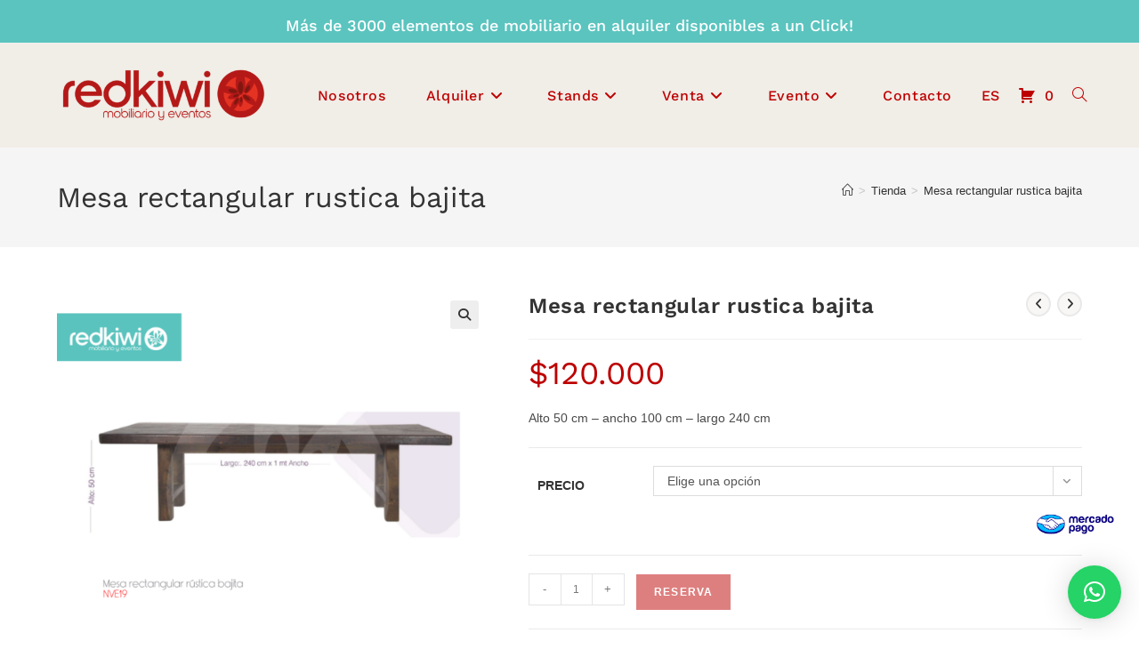

--- FILE ---
content_type: text/html; charset=UTF-8
request_url: https://redkiwi.com.co/tienda/mesa-rectangular-rustica-bajita/
body_size: 65618
content:
<!DOCTYPE html>
<html class="html" lang="es">
<head>
	<meta charset="UTF-8">
	<link rel="profile" href="https://gmpg.org/xfn/11">

	<meta name='robots' content='index, follow, max-image-preview:large, max-snippet:-1, max-video-preview:-1' />
<meta name="viewport" content="width=device-width, initial-scale=1">
	<!-- This site is optimized with the Yoast SEO plugin v26.7 - https://yoast.com/wordpress/plugins/seo/ -->
	<title>Mesa rectangular rustica bajita - RedKiwi</title>
	<link rel="canonical" href="https://redkiwi.com.co/tienda/mesa-rectangular-rustica-bajita/" />
	<meta property="og:locale" content="es_ES" />
	<meta property="og:type" content="article" />
	<meta property="og:title" content="Mesa rectangular rustica bajita - RedKiwi" />
	<meta property="og:description" content="Alto 50 cm - ancho 100 cm - largo 240 cm" />
	<meta property="og:url" content="https://redkiwi.com.co/tienda/mesa-rectangular-rustica-bajita/" />
	<meta property="og:site_name" content="RedKiwi" />
	<meta property="article:modified_time" content="2025-11-12T16:06:47+00:00" />
	<meta property="og:image" content="https://redkiwi.com.co/wp-content/uploads/2022/08/NVE19-Mesa-rectangular-rustica-bajita-1.png" />
	<meta property="og:image:width" content="792" />
	<meta property="og:image:height" content="612" />
	<meta property="og:image:type" content="image/png" />
	<meta name="twitter:card" content="summary_large_image" />
	<meta name="twitter:label1" content="Tiempo de lectura" />
	<meta name="twitter:data1" content="1 minuto" />
	<script type="application/ld+json" class="yoast-schema-graph">{"@context":"https://schema.org","@graph":[{"@type":"WebPage","@id":"https://redkiwi.com.co/tienda/mesa-rectangular-rustica-bajita/","url":"https://redkiwi.com.co/tienda/mesa-rectangular-rustica-bajita/","name":"Mesa rectangular rustica bajita - RedKiwi","isPartOf":{"@id":"https://redkiwi.com.co/#website"},"primaryImageOfPage":{"@id":"https://redkiwi.com.co/tienda/mesa-rectangular-rustica-bajita/#primaryimage"},"image":{"@id":"https://redkiwi.com.co/tienda/mesa-rectangular-rustica-bajita/#primaryimage"},"thumbnailUrl":"https://redkiwi.com.co/wp-content/uploads/2022/08/NVE19-Mesa-rectangular-rustica-bajita-1.png","datePublished":"2022-08-25T14:15:09+00:00","dateModified":"2025-11-12T16:06:47+00:00","breadcrumb":{"@id":"https://redkiwi.com.co/tienda/mesa-rectangular-rustica-bajita/#breadcrumb"},"inLanguage":"es","potentialAction":[{"@type":"ReadAction","target":["https://redkiwi.com.co/tienda/mesa-rectangular-rustica-bajita/"]}]},{"@type":"ImageObject","inLanguage":"es","@id":"https://redkiwi.com.co/tienda/mesa-rectangular-rustica-bajita/#primaryimage","url":"https://redkiwi.com.co/wp-content/uploads/2022/08/NVE19-Mesa-rectangular-rustica-bajita-1.png","contentUrl":"https://redkiwi.com.co/wp-content/uploads/2022/08/NVE19-Mesa-rectangular-rustica-bajita-1.png","width":792,"height":612},{"@type":"BreadcrumbList","@id":"https://redkiwi.com.co/tienda/mesa-rectangular-rustica-bajita/#breadcrumb","itemListElement":[{"@type":"ListItem","position":1,"name":"Portada","item":"https://redkiwi.com.co/"},{"@type":"ListItem","position":2,"name":"Tienda","item":"https://redkiwi.com.co/tienda/"},{"@type":"ListItem","position":3,"name":"Mesa rectangular rustica bajita"}]},{"@type":"WebSite","@id":"https://redkiwi.com.co/#website","url":"https://redkiwi.com.co/","name":"RedKiwi","description":"Mobiliario &amp; Eventos","publisher":{"@id":"https://redkiwi.com.co/#organization"},"potentialAction":[{"@type":"SearchAction","target":{"@type":"EntryPoint","urlTemplate":"https://redkiwi.com.co/?s={search_term_string}"},"query-input":{"@type":"PropertyValueSpecification","valueRequired":true,"valueName":"search_term_string"}}],"inLanguage":"es"},{"@type":"Organization","@id":"https://redkiwi.com.co/#organization","name":"RedKiwi","url":"https://redkiwi.com.co/","logo":{"@type":"ImageObject","inLanguage":"es","@id":"https://redkiwi.com.co/#/schema/logo/image/","url":"https://redkiwi.com.co/wp-content/uploads/2021/04/Logo-nuevo_Mesa-de-trabajo-1-e1618611969553.png","contentUrl":"https://redkiwi.com.co/wp-content/uploads/2021/04/Logo-nuevo_Mesa-de-trabajo-1-e1618611969553.png","width":400,"height":111,"caption":"RedKiwi"},"image":{"@id":"https://redkiwi.com.co/#/schema/logo/image/"}}]}</script>
	<!-- / Yoast SEO plugin. -->


<link rel='dns-prefetch' href='//fonts.googleapis.com' />
<link rel="alternate" type="application/rss+xml" title="RedKiwi &raquo; Feed" href="https://redkiwi.com.co/feed/" />
<link rel="alternate" type="application/rss+xml" title="RedKiwi &raquo; Feed de los comentarios" href="https://redkiwi.com.co/comments/feed/" />
<link rel="alternate" title="oEmbed (JSON)" type="application/json+oembed" href="https://redkiwi.com.co/wp-json/oembed/1.0/embed?url=https%3A%2F%2Fredkiwi.com.co%2Ftienda%2Fmesa-rectangular-rustica-bajita%2F" />
<link rel="alternate" title="oEmbed (XML)" type="text/xml+oembed" href="https://redkiwi.com.co/wp-json/oembed/1.0/embed?url=https%3A%2F%2Fredkiwi.com.co%2Ftienda%2Fmesa-rectangular-rustica-bajita%2F&#038;format=xml" />
<style id='wp-img-auto-sizes-contain-inline-css'>
img:is([sizes=auto i],[sizes^="auto," i]){contain-intrinsic-size:3000px 1500px}
/*# sourceURL=wp-img-auto-sizes-contain-inline-css */
</style>

<link rel='stylesheet' id='swiper-css' href='https://redkiwi.com.co/wp-content/plugins/elementor/assets/lib/swiper/v8/css/swiper.min.css?ver=8.4.5' media='all' />
<link rel='stylesheet' id='e-swiper-css' href='https://redkiwi.com.co/wp-content/plugins/elementor/assets/css/conditionals/e-swiper.min.css?ver=3.34.1' media='all' />
<style id='wp-emoji-styles-inline-css'>

	img.wp-smiley, img.emoji {
		display: inline !important;
		border: none !important;
		box-shadow: none !important;
		height: 1em !important;
		width: 1em !important;
		margin: 0 0.07em !important;
		vertical-align: -0.1em !important;
		background: none !important;
		padding: 0 !important;
	}
/*# sourceURL=wp-emoji-styles-inline-css */
</style>
<link rel='stylesheet' id='wp-block-library-css' href='https://redkiwi.com.co/wp-includes/css/dist/block-library/style.min.css?ver=6.9' media='all' />
<style id='wp-block-library-theme-inline-css'>
.wp-block-audio :where(figcaption){color:#555;font-size:13px;text-align:center}.is-dark-theme .wp-block-audio :where(figcaption){color:#ffffffa6}.wp-block-audio{margin:0 0 1em}.wp-block-code{border:1px solid #ccc;border-radius:4px;font-family:Menlo,Consolas,monaco,monospace;padding:.8em 1em}.wp-block-embed :where(figcaption){color:#555;font-size:13px;text-align:center}.is-dark-theme .wp-block-embed :where(figcaption){color:#ffffffa6}.wp-block-embed{margin:0 0 1em}.blocks-gallery-caption{color:#555;font-size:13px;text-align:center}.is-dark-theme .blocks-gallery-caption{color:#ffffffa6}:root :where(.wp-block-image figcaption){color:#555;font-size:13px;text-align:center}.is-dark-theme :root :where(.wp-block-image figcaption){color:#ffffffa6}.wp-block-image{margin:0 0 1em}.wp-block-pullquote{border-bottom:4px solid;border-top:4px solid;color:currentColor;margin-bottom:1.75em}.wp-block-pullquote :where(cite),.wp-block-pullquote :where(footer),.wp-block-pullquote__citation{color:currentColor;font-size:.8125em;font-style:normal;text-transform:uppercase}.wp-block-quote{border-left:.25em solid;margin:0 0 1.75em;padding-left:1em}.wp-block-quote cite,.wp-block-quote footer{color:currentColor;font-size:.8125em;font-style:normal;position:relative}.wp-block-quote:where(.has-text-align-right){border-left:none;border-right:.25em solid;padding-left:0;padding-right:1em}.wp-block-quote:where(.has-text-align-center){border:none;padding-left:0}.wp-block-quote.is-large,.wp-block-quote.is-style-large,.wp-block-quote:where(.is-style-plain){border:none}.wp-block-search .wp-block-search__label{font-weight:700}.wp-block-search__button{border:1px solid #ccc;padding:.375em .625em}:where(.wp-block-group.has-background){padding:1.25em 2.375em}.wp-block-separator.has-css-opacity{opacity:.4}.wp-block-separator{border:none;border-bottom:2px solid;margin-left:auto;margin-right:auto}.wp-block-separator.has-alpha-channel-opacity{opacity:1}.wp-block-separator:not(.is-style-wide):not(.is-style-dots){width:100px}.wp-block-separator.has-background:not(.is-style-dots){border-bottom:none;height:1px}.wp-block-separator.has-background:not(.is-style-wide):not(.is-style-dots){height:2px}.wp-block-table{margin:0 0 1em}.wp-block-table td,.wp-block-table th{word-break:normal}.wp-block-table :where(figcaption){color:#555;font-size:13px;text-align:center}.is-dark-theme .wp-block-table :where(figcaption){color:#ffffffa6}.wp-block-video :where(figcaption){color:#555;font-size:13px;text-align:center}.is-dark-theme .wp-block-video :where(figcaption){color:#ffffffa6}.wp-block-video{margin:0 0 1em}:root :where(.wp-block-template-part.has-background){margin-bottom:0;margin-top:0;padding:1.25em 2.375em}
/*# sourceURL=/wp-includes/css/dist/block-library/theme.min.css */
</style>
<style id='classic-theme-styles-inline-css'>
/*! This file is auto-generated */
.wp-block-button__link{color:#fff;background-color:#32373c;border-radius:9999px;box-shadow:none;text-decoration:none;padding:calc(.667em + 2px) calc(1.333em + 2px);font-size:1.125em}.wp-block-file__button{background:#32373c;color:#fff;text-decoration:none}
/*# sourceURL=/wp-includes/css/classic-themes.min.css */
</style>
<link rel='stylesheet' id='jet-engine-frontend-css' href='https://redkiwi.com.co/wp-content/plugins/jet-engine/assets/css/frontend.css?ver=3.7.7' media='all' />
<style id='global-styles-inline-css'>
:root{--wp--preset--aspect-ratio--square: 1;--wp--preset--aspect-ratio--4-3: 4/3;--wp--preset--aspect-ratio--3-4: 3/4;--wp--preset--aspect-ratio--3-2: 3/2;--wp--preset--aspect-ratio--2-3: 2/3;--wp--preset--aspect-ratio--16-9: 16/9;--wp--preset--aspect-ratio--9-16: 9/16;--wp--preset--color--black: #000000;--wp--preset--color--cyan-bluish-gray: #abb8c3;--wp--preset--color--white: #ffffff;--wp--preset--color--pale-pink: #f78da7;--wp--preset--color--vivid-red: #cf2e2e;--wp--preset--color--luminous-vivid-orange: #ff6900;--wp--preset--color--luminous-vivid-amber: #fcb900;--wp--preset--color--light-green-cyan: #7bdcb5;--wp--preset--color--vivid-green-cyan: #00d084;--wp--preset--color--pale-cyan-blue: #8ed1fc;--wp--preset--color--vivid-cyan-blue: #0693e3;--wp--preset--color--vivid-purple: #9b51e0;--wp--preset--gradient--vivid-cyan-blue-to-vivid-purple: linear-gradient(135deg,rgb(6,147,227) 0%,rgb(155,81,224) 100%);--wp--preset--gradient--light-green-cyan-to-vivid-green-cyan: linear-gradient(135deg,rgb(122,220,180) 0%,rgb(0,208,130) 100%);--wp--preset--gradient--luminous-vivid-amber-to-luminous-vivid-orange: linear-gradient(135deg,rgb(252,185,0) 0%,rgb(255,105,0) 100%);--wp--preset--gradient--luminous-vivid-orange-to-vivid-red: linear-gradient(135deg,rgb(255,105,0) 0%,rgb(207,46,46) 100%);--wp--preset--gradient--very-light-gray-to-cyan-bluish-gray: linear-gradient(135deg,rgb(238,238,238) 0%,rgb(169,184,195) 100%);--wp--preset--gradient--cool-to-warm-spectrum: linear-gradient(135deg,rgb(74,234,220) 0%,rgb(151,120,209) 20%,rgb(207,42,186) 40%,rgb(238,44,130) 60%,rgb(251,105,98) 80%,rgb(254,248,76) 100%);--wp--preset--gradient--blush-light-purple: linear-gradient(135deg,rgb(255,206,236) 0%,rgb(152,150,240) 100%);--wp--preset--gradient--blush-bordeaux: linear-gradient(135deg,rgb(254,205,165) 0%,rgb(254,45,45) 50%,rgb(107,0,62) 100%);--wp--preset--gradient--luminous-dusk: linear-gradient(135deg,rgb(255,203,112) 0%,rgb(199,81,192) 50%,rgb(65,88,208) 100%);--wp--preset--gradient--pale-ocean: linear-gradient(135deg,rgb(255,245,203) 0%,rgb(182,227,212) 50%,rgb(51,167,181) 100%);--wp--preset--gradient--electric-grass: linear-gradient(135deg,rgb(202,248,128) 0%,rgb(113,206,126) 100%);--wp--preset--gradient--midnight: linear-gradient(135deg,rgb(2,3,129) 0%,rgb(40,116,252) 100%);--wp--preset--font-size--small: 13px;--wp--preset--font-size--medium: 20px;--wp--preset--font-size--large: 36px;--wp--preset--font-size--x-large: 42px;--wp--preset--spacing--20: 0.44rem;--wp--preset--spacing--30: 0.67rem;--wp--preset--spacing--40: 1rem;--wp--preset--spacing--50: 1.5rem;--wp--preset--spacing--60: 2.25rem;--wp--preset--spacing--70: 3.38rem;--wp--preset--spacing--80: 5.06rem;--wp--preset--shadow--natural: 6px 6px 9px rgba(0, 0, 0, 0.2);--wp--preset--shadow--deep: 12px 12px 50px rgba(0, 0, 0, 0.4);--wp--preset--shadow--sharp: 6px 6px 0px rgba(0, 0, 0, 0.2);--wp--preset--shadow--outlined: 6px 6px 0px -3px rgb(255, 255, 255), 6px 6px rgb(0, 0, 0);--wp--preset--shadow--crisp: 6px 6px 0px rgb(0, 0, 0);}:where(.is-layout-flex){gap: 0.5em;}:where(.is-layout-grid){gap: 0.5em;}body .is-layout-flex{display: flex;}.is-layout-flex{flex-wrap: wrap;align-items: center;}.is-layout-flex > :is(*, div){margin: 0;}body .is-layout-grid{display: grid;}.is-layout-grid > :is(*, div){margin: 0;}:where(.wp-block-columns.is-layout-flex){gap: 2em;}:where(.wp-block-columns.is-layout-grid){gap: 2em;}:where(.wp-block-post-template.is-layout-flex){gap: 1.25em;}:where(.wp-block-post-template.is-layout-grid){gap: 1.25em;}.has-black-color{color: var(--wp--preset--color--black) !important;}.has-cyan-bluish-gray-color{color: var(--wp--preset--color--cyan-bluish-gray) !important;}.has-white-color{color: var(--wp--preset--color--white) !important;}.has-pale-pink-color{color: var(--wp--preset--color--pale-pink) !important;}.has-vivid-red-color{color: var(--wp--preset--color--vivid-red) !important;}.has-luminous-vivid-orange-color{color: var(--wp--preset--color--luminous-vivid-orange) !important;}.has-luminous-vivid-amber-color{color: var(--wp--preset--color--luminous-vivid-amber) !important;}.has-light-green-cyan-color{color: var(--wp--preset--color--light-green-cyan) !important;}.has-vivid-green-cyan-color{color: var(--wp--preset--color--vivid-green-cyan) !important;}.has-pale-cyan-blue-color{color: var(--wp--preset--color--pale-cyan-blue) !important;}.has-vivid-cyan-blue-color{color: var(--wp--preset--color--vivid-cyan-blue) !important;}.has-vivid-purple-color{color: var(--wp--preset--color--vivid-purple) !important;}.has-black-background-color{background-color: var(--wp--preset--color--black) !important;}.has-cyan-bluish-gray-background-color{background-color: var(--wp--preset--color--cyan-bluish-gray) !important;}.has-white-background-color{background-color: var(--wp--preset--color--white) !important;}.has-pale-pink-background-color{background-color: var(--wp--preset--color--pale-pink) !important;}.has-vivid-red-background-color{background-color: var(--wp--preset--color--vivid-red) !important;}.has-luminous-vivid-orange-background-color{background-color: var(--wp--preset--color--luminous-vivid-orange) !important;}.has-luminous-vivid-amber-background-color{background-color: var(--wp--preset--color--luminous-vivid-amber) !important;}.has-light-green-cyan-background-color{background-color: var(--wp--preset--color--light-green-cyan) !important;}.has-vivid-green-cyan-background-color{background-color: var(--wp--preset--color--vivid-green-cyan) !important;}.has-pale-cyan-blue-background-color{background-color: var(--wp--preset--color--pale-cyan-blue) !important;}.has-vivid-cyan-blue-background-color{background-color: var(--wp--preset--color--vivid-cyan-blue) !important;}.has-vivid-purple-background-color{background-color: var(--wp--preset--color--vivid-purple) !important;}.has-black-border-color{border-color: var(--wp--preset--color--black) !important;}.has-cyan-bluish-gray-border-color{border-color: var(--wp--preset--color--cyan-bluish-gray) !important;}.has-white-border-color{border-color: var(--wp--preset--color--white) !important;}.has-pale-pink-border-color{border-color: var(--wp--preset--color--pale-pink) !important;}.has-vivid-red-border-color{border-color: var(--wp--preset--color--vivid-red) !important;}.has-luminous-vivid-orange-border-color{border-color: var(--wp--preset--color--luminous-vivid-orange) !important;}.has-luminous-vivid-amber-border-color{border-color: var(--wp--preset--color--luminous-vivid-amber) !important;}.has-light-green-cyan-border-color{border-color: var(--wp--preset--color--light-green-cyan) !important;}.has-vivid-green-cyan-border-color{border-color: var(--wp--preset--color--vivid-green-cyan) !important;}.has-pale-cyan-blue-border-color{border-color: var(--wp--preset--color--pale-cyan-blue) !important;}.has-vivid-cyan-blue-border-color{border-color: var(--wp--preset--color--vivid-cyan-blue) !important;}.has-vivid-purple-border-color{border-color: var(--wp--preset--color--vivid-purple) !important;}.has-vivid-cyan-blue-to-vivid-purple-gradient-background{background: var(--wp--preset--gradient--vivid-cyan-blue-to-vivid-purple) !important;}.has-light-green-cyan-to-vivid-green-cyan-gradient-background{background: var(--wp--preset--gradient--light-green-cyan-to-vivid-green-cyan) !important;}.has-luminous-vivid-amber-to-luminous-vivid-orange-gradient-background{background: var(--wp--preset--gradient--luminous-vivid-amber-to-luminous-vivid-orange) !important;}.has-luminous-vivid-orange-to-vivid-red-gradient-background{background: var(--wp--preset--gradient--luminous-vivid-orange-to-vivid-red) !important;}.has-very-light-gray-to-cyan-bluish-gray-gradient-background{background: var(--wp--preset--gradient--very-light-gray-to-cyan-bluish-gray) !important;}.has-cool-to-warm-spectrum-gradient-background{background: var(--wp--preset--gradient--cool-to-warm-spectrum) !important;}.has-blush-light-purple-gradient-background{background: var(--wp--preset--gradient--blush-light-purple) !important;}.has-blush-bordeaux-gradient-background{background: var(--wp--preset--gradient--blush-bordeaux) !important;}.has-luminous-dusk-gradient-background{background: var(--wp--preset--gradient--luminous-dusk) !important;}.has-pale-ocean-gradient-background{background: var(--wp--preset--gradient--pale-ocean) !important;}.has-electric-grass-gradient-background{background: var(--wp--preset--gradient--electric-grass) !important;}.has-midnight-gradient-background{background: var(--wp--preset--gradient--midnight) !important;}.has-small-font-size{font-size: var(--wp--preset--font-size--small) !important;}.has-medium-font-size{font-size: var(--wp--preset--font-size--medium) !important;}.has-large-font-size{font-size: var(--wp--preset--font-size--large) !important;}.has-x-large-font-size{font-size: var(--wp--preset--font-size--x-large) !important;}
:where(.wp-block-post-template.is-layout-flex){gap: 1.25em;}:where(.wp-block-post-template.is-layout-grid){gap: 1.25em;}
:where(.wp-block-term-template.is-layout-flex){gap: 1.25em;}:where(.wp-block-term-template.is-layout-grid){gap: 1.25em;}
:where(.wp-block-columns.is-layout-flex){gap: 2em;}:where(.wp-block-columns.is-layout-grid){gap: 2em;}
:root :where(.wp-block-pullquote){font-size: 1.5em;line-height: 1.6;}
/*# sourceURL=global-styles-inline-css */
</style>
<link rel='stylesheet' id='afrfq-front-css' href='https://redkiwi.com.co/wp-content/plugins/woocommerce-request-a-quote/assets/css/afrfq_front.css?ver=1.1' media='all' />
<link rel='stylesheet' id='dashicons-css' href='https://redkiwi.com.co/wp-includes/css/dashicons.min.css?ver=6.9' media='all' />
<link rel='stylesheet' id='photoswipe-css' href='https://redkiwi.com.co/wp-content/plugins/jet-reviews/assets/lib/photoswipe/css/photoswipe.min.css?ver=3.0.0.1' media='all' />
<link rel='stylesheet' id='photoswipe-default-skin-css' href='https://redkiwi.com.co/wp-content/plugins/jet-reviews/assets/lib/photoswipe/css/default-skin/default-skin.min.css?ver=3.0.0.1' media='all' />
<style id='woocommerce-inline-inline-css'>
.woocommerce form .form-row .required { visibility: visible; }
/*# sourceURL=woocommerce-inline-inline-css */
</style>
<link rel='stylesheet' id='aws-style-css' href='https://redkiwi.com.co/wp-content/plugins/advanced-woo-search/assets/css/common.min.css?ver=3.47' media='all' />
<link rel='stylesheet' id='oceanwp-woo-mini-cart-css' href='https://redkiwi.com.co/wp-content/themes/oceanwp/assets/css/woo/woo-mini-cart.min.css?ver=6.9' media='all' />
<link rel='stylesheet' id='font-awesome-css' href='https://redkiwi.com.co/wp-content/themes/oceanwp/assets/fonts/fontawesome/css/all.min.css?ver=6.7.2' media='all' />
<link rel='stylesheet' id='simple-line-icons-css' href='https://redkiwi.com.co/wp-content/themes/oceanwp/assets/css/third/simple-line-icons.min.css?ver=2.4.0' media='all' />
<link rel='stylesheet' id='oceanwp-style-css' href='https://redkiwi.com.co/wp-content/themes/oceanwp/assets/css/style.min.css?ver=4.1.3' media='all' />
<style id='oceanwp-style-inline-css'>
body div.wpforms-container-full .wpforms-form input[type=submit]:hover,
			body div.wpforms-container-full .wpforms-form input[type=submit]:active,
			body div.wpforms-container-full .wpforms-form button[type=submit]:hover,
			body div.wpforms-container-full .wpforms-form button[type=submit]:active,
			body div.wpforms-container-full .wpforms-form .wpforms-page-button:hover,
			body div.wpforms-container-full .wpforms-form .wpforms-page-button:active,
			body .wp-core-ui div.wpforms-container-full .wpforms-form input[type=submit]:hover,
			body .wp-core-ui div.wpforms-container-full .wpforms-form input[type=submit]:active,
			body .wp-core-ui div.wpforms-container-full .wpforms-form button[type=submit]:hover,
			body .wp-core-ui div.wpforms-container-full .wpforms-form button[type=submit]:active,
			body .wp-core-ui div.wpforms-container-full .wpforms-form .wpforms-page-button:hover,
			body .wp-core-ui div.wpforms-container-full .wpforms-form .wpforms-page-button:active {
					background: linear-gradient(0deg, rgba(0, 0, 0, 0.2), rgba(0, 0, 0, 0.2)), var(--wpforms-button-background-color-alt, var(--wpforms-button-background-color)) !important;
			}
/*# sourceURL=oceanwp-style-inline-css */
</style>
<link rel='stylesheet' id='oceanwp-google-font-work-sans-css' href='//fonts.googleapis.com/css?family=Work+Sans%3A100%2C200%2C300%2C400%2C500%2C600%2C700%2C800%2C900%2C100i%2C200i%2C300i%2C400i%2C500i%2C600i%2C700i%2C800i%2C900i&#038;subset=latin&#038;display=swap&#038;ver=6.9' media='all' />
<link rel='stylesheet' id='jet-menu-public-styles-css' href='https://redkiwi.com.co/wp-content/plugins/jet-menu/assets/public/css/public.css?ver=2.4.16' media='all' />
<link rel='stylesheet' id='jet-reviews-frontend-css' href='https://redkiwi.com.co/wp-content/plugins/jet-reviews/assets/css/jet-reviews.css?ver=3.0.0.1' media='all' />
<link rel='stylesheet' id='jet-woo-builder-css' href='https://redkiwi.com.co/wp-content/plugins/jet-woo-builder/assets/css/frontend.css?ver=2.2.2' media='all' />
<style id='jet-woo-builder-inline-css'>
@font-face {
				font-family: "WooCommerce";
				font-weight: normal;
				font-style: normal;
				src: url("https://redkiwi.com.co/wp-content/plugins/woocommerce/assets/fonts/WooCommerce.eot");
				src: url("https://redkiwi.com.co/wp-content/plugins/woocommerce/assets/fonts/WooCommerce.eot?#iefix") format("embedded-opentype"),
					 url("https://redkiwi.com.co/wp-content/plugins/woocommerce/assets/fonts/WooCommerce.woff") format("woff"),
					 url("https://redkiwi.com.co/wp-content/plugins/woocommerce/assets/fonts/WooCommerce.ttf") format("truetype"),
					 url("https://redkiwi.com.co/wp-content/plugins/woocommerce/assets/fonts/WooCommerce.svg#WooCommerce") format("svg");
			}
/*# sourceURL=jet-woo-builder-inline-css */
</style>
<link rel='stylesheet' id='jet-woo-builder-frontend-font-css' href='https://redkiwi.com.co/wp-content/plugins/jet-woo-builder/assets/css/lib/jetwoobuilder-frontend-font/css/jetwoobuilder-frontend-font.css?ver=2.2.2' media='all' />
<link rel='stylesheet' id='jet-woo-builder-oceanwp-css' href='https://redkiwi.com.co/wp-content/plugins/jet-woo-builder/includes/compatibility/packages/themes/oceanwp/assets/css/style.css?ver=2.2.2' media='all' />
<link rel='stylesheet' id='jet-elements-css' href='https://redkiwi.com.co/wp-content/plugins/jet-elements/assets/css/jet-elements.css?ver=2.7.12' media='all' />
<link rel='stylesheet' id='jet-instagram-gallery-css' href='https://redkiwi.com.co/wp-content/plugins/jet-elements/assets/css/addons/jet-instagram-gallery.css?ver=2.7.12' media='all' />
<link rel='stylesheet' id='jet-instagram-gallery-skin-css' href='https://redkiwi.com.co/wp-content/plugins/jet-elements/assets/css/skin/jet-instagram-gallery.css?ver=2.7.12' media='all' />
<link rel='stylesheet' id='elementor-frontend-css' href='https://redkiwi.com.co/wp-content/plugins/elementor/assets/css/frontend.min.css?ver=3.34.1' media='all' />
<link rel='stylesheet' id='widget-spacer-css' href='https://redkiwi.com.co/wp-content/plugins/elementor/assets/css/widget-spacer.min.css?ver=3.34.1' media='all' />
<link rel='stylesheet' id='widget-image-css' href='https://redkiwi.com.co/wp-content/plugins/elementor/assets/css/widget-image.min.css?ver=3.34.1' media='all' />
<link rel='stylesheet' id='widget-heading-css' href='https://redkiwi.com.co/wp-content/plugins/elementor/assets/css/widget-heading.min.css?ver=3.34.1' media='all' />
<link rel='stylesheet' id='widget-icon-list-css' href='https://redkiwi.com.co/wp-content/plugins/elementor/assets/css/widget-icon-list.min.css?ver=3.34.1' media='all' />
<link rel='stylesheet' id='widget-social-icons-css' href='https://redkiwi.com.co/wp-content/plugins/elementor/assets/css/widget-social-icons.min.css?ver=3.34.1' media='all' />
<link rel='stylesheet' id='e-apple-webkit-css' href='https://redkiwi.com.co/wp-content/plugins/elementor/assets/css/conditionals/apple-webkit.min.css?ver=3.34.1' media='all' />
<link rel='stylesheet' id='elementor-post-2864-css' href='https://redkiwi.com.co/wp-content/uploads/elementor/css/post-2864.css?ver=1768323288' media='all' />
<link rel='stylesheet' id='jet-tabs-frontend-css' href='https://redkiwi.com.co/wp-content/plugins/jet-tabs/assets/css/jet-tabs-frontend.css?ver=2.2.11' media='all' />
<link rel='stylesheet' id='jet-tricks-frontend-css' href='https://redkiwi.com.co/wp-content/plugins/jet-tricks/assets/css/jet-tricks-frontend.css?ver=1.5.8' media='all' />
<link rel='stylesheet' id='elementor-post-2991-css' href='https://redkiwi.com.co/wp-content/uploads/elementor/css/post-2991.css?ver=1768323290' media='all' />
<link rel='stylesheet' id='oceanwp-woocommerce-css' href='https://redkiwi.com.co/wp-content/themes/oceanwp/assets/css/woo/woocommerce.min.css?ver=6.9' media='all' />
<link rel='stylesheet' id='oceanwp-woo-star-font-css' href='https://redkiwi.com.co/wp-content/themes/oceanwp/assets/css/woo/woo-star-font.min.css?ver=6.9' media='all' />
<link rel='stylesheet' id='oceanwp-woo-floating-bar-css' href='https://redkiwi.com.co/wp-content/themes/oceanwp/assets/css/woo/woo-floating-bar.min.css?ver=6.9' media='all' />
<link rel='stylesheet' id='jquery-chosen-css' href='https://redkiwi.com.co/wp-content/plugins/jet-search/assets/lib/chosen/chosen.min.css?ver=1.8.7' media='all' />
<link rel='stylesheet' id='jet-search-css' href='https://redkiwi.com.co/wp-content/plugins/jet-search/assets/css/jet-search.css?ver=3.5.15' media='all' />
<link rel='stylesheet' id='eael-general-css' href='https://redkiwi.com.co/wp-content/plugins/essential-addons-for-elementor-lite/assets/front-end/css/view/general.min.css?ver=6.5.7' media='all' />
<link rel='stylesheet' id='jet-menu-oceanwp-css' href='https://redkiwi.com.co/wp-content/plugins/jet-menu/integration/themes/oceanwp/assets/css/style.css?ver=2.4.16' media='all' />
<link rel='stylesheet' id='oe-widgets-style-css' href='https://redkiwi.com.co/wp-content/plugins/ocean-extra/assets/css/widgets.css?ver=6.9' media='all' />
<link rel='stylesheet' id='osh-styles-css' href='https://redkiwi.com.co/wp-content/plugins/ocean-sticky-header/assets/css/style.min.css?ver=6.9' media='all' />
<link rel='stylesheet' id='elementor-gf-local-roboto-css' href='https://redkiwi.com.co/wp-content/uploads/elementor/google-fonts/css/roboto.css?ver=1742230519' media='all' />
<link rel='stylesheet' id='elementor-gf-local-robotoslab-css' href='https://redkiwi.com.co/wp-content/uploads/elementor/google-fonts/css/robotoslab.css?ver=1742230529' media='all' />
<link rel='stylesheet' id='elementor-gf-local-worksans-css' href='https://redkiwi.com.co/wp-content/uploads/elementor/google-fonts/css/worksans.css?ver=1742230538' media='all' />
<script src="https://redkiwi.com.co/wp-includes/js/jquery/jquery.min.js?ver=3.7.1" id="jquery-core-js"></script>
<script src="https://redkiwi.com.co/wp-includes/js/jquery/jquery-migrate.min.js?ver=3.4.1" id="jquery-migrate-js"></script>
<script src="https://redkiwi.com.co/wp-includes/js/imagesloaded.min.js?ver=6.9" id="imagesLoaded-js"></script>
<script src="https://redkiwi.com.co/wp-content/plugins/woocommerce/assets/js/zoom/jquery.zoom.min.js?ver=1.7.21-wc.10.4.3" id="wc-zoom-js" defer data-wp-strategy="defer"></script>
<script src="https://redkiwi.com.co/wp-content/plugins/woocommerce/assets/js/flexslider/jquery.flexslider.min.js?ver=2.7.2-wc.10.4.3" id="wc-flexslider-js" defer data-wp-strategy="defer"></script>
<script src="https://redkiwi.com.co/wp-content/plugins/woocommerce/assets/js/photoswipe/photoswipe.min.js?ver=4.1.1-wc.10.4.3" id="wc-photoswipe-js" defer data-wp-strategy="defer"></script>
<script src="https://redkiwi.com.co/wp-content/plugins/woocommerce/assets/js/photoswipe/photoswipe-ui-default.min.js?ver=4.1.1-wc.10.4.3" id="wc-photoswipe-ui-default-js" defer data-wp-strategy="defer"></script>
<script id="wc-single-product-js-extra">
var wc_single_product_params = {"i18n_required_rating_text":"Por favor elige una puntuaci\u00f3n","i18n_rating_options":["1 de 5 estrellas","2 de 5 estrellas","3 de 5 estrellas","4 de 5 estrellas","5 de 5 estrellas"],"i18n_product_gallery_trigger_text":"Ver galer\u00eda de im\u00e1genes a pantalla completa","review_rating_required":"yes","flexslider":{"rtl":false,"animation":"slide","smoothHeight":true,"directionNav":false,"controlNav":"thumbnails","slideshow":false,"animationSpeed":500,"animationLoop":false,"allowOneSlide":false},"zoom_enabled":"1","zoom_options":[],"photoswipe_enabled":"1","photoswipe_options":{"shareEl":false,"closeOnScroll":false,"history":false,"hideAnimationDuration":0,"showAnimationDuration":0},"flexslider_enabled":"1"};
//# sourceURL=wc-single-product-js-extra
</script>
<script src="https://redkiwi.com.co/wp-content/plugins/woocommerce/assets/js/frontend/single-product.min.js?ver=10.4.3" id="wc-single-product-js" defer data-wp-strategy="defer"></script>
<script src="https://redkiwi.com.co/wp-content/plugins/woocommerce/assets/js/jquery-blockui/jquery.blockUI.min.js?ver=2.7.0-wc.10.4.3" id="wc-jquery-blockui-js" defer data-wp-strategy="defer"></script>
<script src="https://redkiwi.com.co/wp-content/plugins/woocommerce/assets/js/js-cookie/js.cookie.min.js?ver=2.1.4-wc.10.4.3" id="wc-js-cookie-js" defer data-wp-strategy="defer"></script>
<script id="woocommerce-js-extra">
var woocommerce_params = {"ajax_url":"/wp-admin/admin-ajax.php","wc_ajax_url":"/?wc-ajax=%%endpoint%%","i18n_password_show":"Mostrar contrase\u00f1a","i18n_password_hide":"Ocultar contrase\u00f1a"};
//# sourceURL=woocommerce-js-extra
</script>
<script src="https://redkiwi.com.co/wp-content/plugins/woocommerce/assets/js/frontend/woocommerce.min.js?ver=10.4.3" id="woocommerce-js" defer data-wp-strategy="defer"></script>
<script id="wc-cart-fragments-js-extra">
var wc_cart_fragments_params = {"ajax_url":"/wp-admin/admin-ajax.php","wc_ajax_url":"/?wc-ajax=%%endpoint%%","cart_hash_key":"wc_cart_hash_d6893c3e1644330b9a8705981136e27d","fragment_name":"wc_fragments_d6893c3e1644330b9a8705981136e27d","request_timeout":"5000"};
//# sourceURL=wc-cart-fragments-js-extra
</script>
<script src="https://redkiwi.com.co/wp-content/plugins/woocommerce/assets/js/frontend/cart-fragments.min.js?ver=10.4.3" id="wc-cart-fragments-js" defer data-wp-strategy="defer"></script>
<link rel="https://api.w.org/" href="https://redkiwi.com.co/wp-json/" /><link rel="alternate" title="JSON" type="application/json" href="https://redkiwi.com.co/wp-json/wp/v2/product/24764" /><link rel="EditURI" type="application/rsd+xml" title="RSD" href="https://redkiwi.com.co/xmlrpc.php?rsd" />
<meta name="generator" content="WordPress 6.9" />
<meta name="generator" content="WooCommerce 10.4.3" />
<link rel='shortlink' href='https://redkiwi.com.co/?p=24764' />
	<noscript><style>.woocommerce-product-gallery{ opacity: 1 !important; }</style></noscript>
	<meta name="generator" content="Elementor 3.34.1; features: e_font_icon_svg, additional_custom_breakpoints; settings: css_print_method-external, google_font-enabled, font_display-auto">
<style>.recentcomments a{display:inline !important;padding:0 !important;margin:0 !important;}</style>
            <style>
                .oceanwp-theme #searchform-header-replace .aws-container {
                    padding-right: 45px;
                    padding-top: 0;
                }
                .oceanwp-theme #searchform-header-replace .aws-container .aws-search-form .aws-form-btn {
                    background: transparent;
                    border: none;
                }
                .oceanwp-theme #searchform-overlay .aws-container,
                .oceanwp-theme #icon-searchform-overlay .aws-container {
                    position: absolute;
                    top: 50%;
                    left: 0;
                    margin-top: -33px;
                    width: 100%;
                    text-align: center;
                }
                .oceanwp-theme #searchform-overlay .aws-container form,
                .oceanwp-theme #icon-searchform-overlay .aws-container form {
                    position: static;
                }
                .oceanwp-theme #searchform-overlay a.search-overlay-close,
                .oceanwp-theme #icon-searchform-overlay a.search-overlay-close {
                    top: -100px;
                }
                .oceanwp-theme #searchform-overlay .aws-container .aws-search-form,
                .oceanwp-theme #icon-searchform-overlay .aws-container .aws-search-form,
                .oceanwp-theme #searchform-overlay .aws-container .aws-search-form .aws-form-btn,
                .oceanwp-theme #icon-searchform-overlay .aws-container .aws-search-form .aws-form-btn {
                    background: transparent;
                }
                .oceanwp-theme #searchform-overlay .aws-container .aws-search-form .aws-form-btn,
                .oceanwp-theme #icon-searchform-overlay .aws-container .aws-search-form .aws-form-btn {
                    border: none;
                }
                #sidr .aws-container {
                    margin: 30px 20px 0;
                }
                #medium-searchform .aws-container .aws-search-form,
                #vertical-searchform .aws-container .aws-search-form {
                    background: #f5f5f5;
                }
                #medium-searchform .aws-container .aws-search-form .aws-search-field {
                    max-width: 100%;
                }
                #medium-searchform .aws-container .aws-search-form .aws-form-btn,
                #vertical-searchform .aws-container .aws-search-form .aws-form-btn{
                    background: #f5f5f5;
                    border: none;
                }
            </style>

            <script>

                window.addEventListener('load', function() {

                    window.setTimeout(function(){
                        var formOverlay = document.querySelectorAll("#searchform-overlay form, #icon-searchform-overlay form");
                        if ( formOverlay ) {
                            for (var i = 0; i < formOverlay.length; i++) {
                                formOverlay[i].innerHTML += '<a href="#" class="search-overlay-close"><span></span></a>';
                            }
                        }
                    }, 300);

                    jQuery(document).on( 'click', 'a.search-overlay-close', function (e) {

                        jQuery( '#searchform-overlay, #icon-searchform-overlay' ).removeClass( 'active' );
                        jQuery( '#searchform-overlay, #icon-searchform-overlay' ).fadeOut( 200 );

                        setTimeout( function() {
                            jQuery( 'html' ).css( 'overflow', 'visible' );
                        }, 400);

                        jQuery( '.aws-search-result' ).hide();

                    } );

                }, false);

            </script>

        
            <script>

                window.addEventListener('load', function() {
                    var forms = document.querySelectorAll("#searchform-header-replace form,#searchform-overlay form,#sidr .sidr-class-mobile-searchform,#mobile-menu-search form,#site-header form");

                    var awsFormHtml = "<div class=\"aws-container aws-js-seamless\" data-url=\"\/?wc-ajax=aws_action\" data-siteurl=\"https:\/\/redkiwi.com.co\" data-lang=\"\" data-show-loader=\"true\" data-show-more=\"true\" data-show-page=\"true\" data-ajax-search=\"true\" data-show-clear=\"true\" data-mobile-screen=\"false\" data-use-analytics=\"false\" data-min-chars=\"1\" data-buttons-order=\"1\" data-timeout=\"300\" data-is-mobile=\"false\" data-page-id=\"24764\" data-tax=\"\" ><form class=\"aws-search-form\" action=\"https:\/\/redkiwi.com.co\/\" method=\"get\" role=\"search\" ><div class=\"aws-wrapper\"><label class=\"aws-search-label\" for=\"696e0607283e4\">Buscar<\/label><input type=\"search\" name=\"s\" id=\"696e0607283e4\" value=\"\" class=\"aws-search-field\" placeholder=\"Buscar\" autocomplete=\"off\" \/><input type=\"hidden\" name=\"post_type\" value=\"product\"><input type=\"hidden\" name=\"type_aws\" value=\"true\"><div class=\"aws-search-clear\"><span>\u00d7<\/span><\/div><div class=\"aws-loader\"><\/div><\/div><\/form><\/div>";

                    if ( forms ) {

                        for ( var i = 0; i < forms.length; i++ ) {
                            if ( forms[i].parentNode.outerHTML.indexOf('aws-container') === -1 ) {
                                forms[i].outerHTML = awsFormHtml;
                            }
                        }

                        window.setTimeout(function(){
                            jQuery('.aws-js-seamless').each( function() {
                                try {
                                    jQuery(this).aws_search();
                                } catch (error) {
                                    window.setTimeout(function(){
                                        try {
                                            jQuery(this).aws_search();
                                        } catch (error) {}
                                    }, 2000);
                                }
                            });
                        }, 1000);

                    }
                }, false);
            </script>

        			<style>
				.e-con.e-parent:nth-of-type(n+4):not(.e-lazyloaded):not(.e-no-lazyload),
				.e-con.e-parent:nth-of-type(n+4):not(.e-lazyloaded):not(.e-no-lazyload) * {
					background-image: none !important;
				}
				@media screen and (max-height: 1024px) {
					.e-con.e-parent:nth-of-type(n+3):not(.e-lazyloaded):not(.e-no-lazyload),
					.e-con.e-parent:nth-of-type(n+3):not(.e-lazyloaded):not(.e-no-lazyload) * {
						background-image: none !important;
					}
				}
				@media screen and (max-height: 640px) {
					.e-con.e-parent:nth-of-type(n+2):not(.e-lazyloaded):not(.e-no-lazyload),
					.e-con.e-parent:nth-of-type(n+2):not(.e-lazyloaded):not(.e-no-lazyload) * {
						background-image: none !important;
					}
				}
			</style>
			<link rel="icon" href="https://redkiwi.com.co/wp-content/uploads/2021/04/cropped-fav-icon-red-kiwi-32x32.png" sizes="32x32" />
<link rel="icon" href="https://redkiwi.com.co/wp-content/uploads/2021/04/cropped-fav-icon-red-kiwi-192x192.png" sizes="192x192" />
<link rel="apple-touch-icon" href="https://redkiwi.com.co/wp-content/uploads/2021/04/cropped-fav-icon-red-kiwi-180x180.png" />
<meta name="msapplication-TileImage" content="https://redkiwi.com.co/wp-content/uploads/2021/04/cropped-fav-icon-red-kiwi-270x270.png" />
		<style id="wp-custom-css">
			#quote-li-icon .dashicons-cart{margin-top:48px}ul.products li.product h2{min-height:25px}ul.products li.product{padding:0 0 0 0;background-color:#F8F7F6!important}div.af_quote_fields{width:100%}a{outline:none !important}a:focus{outline:none !important}		</style>
		<!-- OceanWP CSS -->
<style type="text/css">
/* Colors */.woocommerce-MyAccount-navigation ul li a:before,.woocommerce-checkout .woocommerce-info a,.woocommerce-checkout #payment ul.payment_methods .wc_payment_method>input[type=radio]:first-child:checked+label:before,.woocommerce-checkout #payment .payment_method_paypal .about_paypal,.woocommerce ul.products li.product li.category a:hover,.woocommerce ul.products li.product .button:hover,.woocommerce ul.products li.product .product-inner .added_to_cart:hover,.product_meta .posted_in a:hover,.product_meta .tagged_as a:hover,.woocommerce div.product .woocommerce-tabs ul.tabs li a:hover,.woocommerce div.product .woocommerce-tabs ul.tabs li.active a,.woocommerce .oceanwp-grid-list a.active,.woocommerce .oceanwp-grid-list a:hover,.woocommerce .oceanwp-off-canvas-filter:hover,.widget_shopping_cart ul.cart_list li .owp-grid-wrap .owp-grid a.remove:hover,.widget_product_categories li a:hover ~ .count,.widget_layered_nav li a:hover ~ .count,.woocommerce ul.products li.product:not(.product-category) .woo-entry-buttons li a:hover,a:hover,a.light:hover,.theme-heading .text::before,.theme-heading .text::after,#top-bar-content >a:hover,#top-bar-social li.oceanwp-email a:hover,#site-navigation-wrap .dropdown-menu >li >a:hover,#site-header.medium-header #medium-searchform button:hover,.oceanwp-mobile-menu-icon a:hover,.blog-entry.post .blog-entry-header .entry-title a:hover,.blog-entry.post .blog-entry-readmore a:hover,.blog-entry.thumbnail-entry .blog-entry-category a,ul.meta li a:hover,.dropcap,.single nav.post-navigation .nav-links .title,body .related-post-title a:hover,body #wp-calendar caption,body .contact-info-widget.default i,body .contact-info-widget.big-icons i,body .custom-links-widget .oceanwp-custom-links li a:hover,body .custom-links-widget .oceanwp-custom-links li a:hover:before,body .posts-thumbnails-widget li a:hover,body .social-widget li.oceanwp-email a:hover,.comment-author .comment-meta .comment-reply-link,#respond #cancel-comment-reply-link:hover,#footer-widgets .footer-box a:hover,#footer-bottom a:hover,#footer-bottom #footer-bottom-menu a:hover,.sidr a:hover,.sidr-class-dropdown-toggle:hover,.sidr-class-menu-item-has-children.active >a,.sidr-class-menu-item-has-children.active >a >.sidr-class-dropdown-toggle,input[type=checkbox]:checked:before{color:#bd0000}.woocommerce .oceanwp-grid-list a.active .owp-icon use,.woocommerce .oceanwp-grid-list a:hover .owp-icon use,.single nav.post-navigation .nav-links .title .owp-icon use,.blog-entry.post .blog-entry-readmore a:hover .owp-icon use,body .contact-info-widget.default .owp-icon use,body .contact-info-widget.big-icons .owp-icon use{stroke:#bd0000}.woocommerce div.product div.images .open-image,.wcmenucart-details.count,.woocommerce-message a,.woocommerce-error a,.woocommerce-info a,.woocommerce .widget_price_filter .ui-slider .ui-slider-handle,.woocommerce .widget_price_filter .ui-slider .ui-slider-range,.owp-product-nav li a.owp-nav-link:hover,.woocommerce div.product.owp-tabs-layout-vertical .woocommerce-tabs ul.tabs li a:after,.woocommerce .widget_product_categories li.current-cat >a ~ .count,.woocommerce .widget_product_categories li.current-cat >a:before,.woocommerce .widget_layered_nav li.chosen a ~ .count,.woocommerce .widget_layered_nav li.chosen a:before,#owp-checkout-timeline .active .timeline-wrapper,.bag-style:hover .wcmenucart-cart-icon .wcmenucart-count,.show-cart .wcmenucart-cart-icon .wcmenucart-count,.woocommerce ul.products li.product:not(.product-category) .image-wrap .button,input[type="button"],input[type="reset"],input[type="submit"],button[type="submit"],.button,#site-navigation-wrap .dropdown-menu >li.btn >a >span,.thumbnail:hover i,.thumbnail:hover .link-post-svg-icon,.post-quote-content,.omw-modal .omw-close-modal,body .contact-info-widget.big-icons li:hover i,body .contact-info-widget.big-icons li:hover .owp-icon,body div.wpforms-container-full .wpforms-form input[type=submit],body div.wpforms-container-full .wpforms-form button[type=submit],body div.wpforms-container-full .wpforms-form .wpforms-page-button,.woocommerce-cart .wp-element-button,.woocommerce-checkout .wp-element-button,.wp-block-button__link{background-color:#bd0000}.current-shop-items-dropdown{border-top-color:#bd0000}.woocommerce div.product .woocommerce-tabs ul.tabs li.active a{border-bottom-color:#bd0000}.wcmenucart-details.count:before{border-color:#bd0000}.woocommerce ul.products li.product .button:hover{border-color:#bd0000}.woocommerce ul.products li.product .product-inner .added_to_cart:hover{border-color:#bd0000}.woocommerce div.product .woocommerce-tabs ul.tabs li.active a{border-color:#bd0000}.woocommerce .oceanwp-grid-list a.active{border-color:#bd0000}.woocommerce .oceanwp-grid-list a:hover{border-color:#bd0000}.woocommerce .oceanwp-off-canvas-filter:hover{border-color:#bd0000}.owp-product-nav li a.owp-nav-link:hover{border-color:#bd0000}.widget_shopping_cart_content .buttons .button:first-child:hover{border-color:#bd0000}.widget_shopping_cart ul.cart_list li .owp-grid-wrap .owp-grid a.remove:hover{border-color:#bd0000}.widget_product_categories li a:hover ~ .count{border-color:#bd0000}.woocommerce .widget_product_categories li.current-cat >a ~ .count{border-color:#bd0000}.woocommerce .widget_product_categories li.current-cat >a:before{border-color:#bd0000}.widget_layered_nav li a:hover ~ .count{border-color:#bd0000}.woocommerce .widget_layered_nav li.chosen a ~ .count{border-color:#bd0000}.woocommerce .widget_layered_nav li.chosen a:before{border-color:#bd0000}#owp-checkout-timeline.arrow .active .timeline-wrapper:before{border-top-color:#bd0000;border-bottom-color:#bd0000}#owp-checkout-timeline.arrow .active .timeline-wrapper:after{border-left-color:#bd0000;border-right-color:#bd0000}.bag-style:hover .wcmenucart-cart-icon .wcmenucart-count{border-color:#bd0000}.bag-style:hover .wcmenucart-cart-icon .wcmenucart-count:after{border-color:#bd0000}.show-cart .wcmenucart-cart-icon .wcmenucart-count{border-color:#bd0000}.show-cart .wcmenucart-cart-icon .wcmenucart-count:after{border-color:#bd0000}.woocommerce ul.products li.product:not(.product-category) .woo-product-gallery .active a{border-color:#bd0000}.woocommerce ul.products li.product:not(.product-category) .woo-product-gallery a:hover{border-color:#bd0000}.widget-title{border-color:#bd0000}blockquote{border-color:#bd0000}.wp-block-quote{border-color:#bd0000}#searchform-dropdown{border-color:#bd0000}.dropdown-menu .sub-menu{border-color:#bd0000}.blog-entry.large-entry .blog-entry-readmore a:hover{border-color:#bd0000}.oceanwp-newsletter-form-wrap input[type="email"]:focus{border-color:#bd0000}.social-widget li.oceanwp-email a:hover{border-color:#bd0000}#respond #cancel-comment-reply-link:hover{border-color:#bd0000}body .contact-info-widget.big-icons li:hover i{border-color:#bd0000}body .contact-info-widget.big-icons li:hover .owp-icon{border-color:#bd0000}#footer-widgets .oceanwp-newsletter-form-wrap input[type="email"]:focus{border-color:#bd0000}.woocommerce div.product div.images .open-image:hover,.woocommerce-error a:hover,.woocommerce-info a:hover,.woocommerce-message a:hover,.woocommerce-message a:focus,.woocommerce .button:focus,.woocommerce ul.products li.product:not(.product-category) .image-wrap .button:hover,input[type="button"]:hover,input[type="reset"]:hover,input[type="submit"]:hover,button[type="submit"]:hover,input[type="button"]:focus,input[type="reset"]:focus,input[type="submit"]:focus,button[type="submit"]:focus,.button:hover,.button:focus,#site-navigation-wrap .dropdown-menu >li.btn >a:hover >span,.post-quote-author,.omw-modal .omw-close-modal:hover,body div.wpforms-container-full .wpforms-form input[type=submit]:hover,body div.wpforms-container-full .wpforms-form button[type=submit]:hover,body div.wpforms-container-full .wpforms-form .wpforms-page-button:hover,.woocommerce-cart .wp-element-button:hover,.woocommerce-checkout .wp-element-button:hover,.wp-block-button__link:hover{background-color:#8e0000}a:hover{color:#bd0000}a:hover .owp-icon use{stroke:#bd0000}body .theme-button,body input[type="submit"],body button[type="submit"],body button,body .button,body div.wpforms-container-full .wpforms-form input[type=submit],body div.wpforms-container-full .wpforms-form button[type=submit],body div.wpforms-container-full .wpforms-form .wpforms-page-button,.woocommerce-cart .wp-element-button,.woocommerce-checkout .wp-element-button,.wp-block-button__link{background-color:#bd0000}body .theme-button:hover,body input[type="submit"]:hover,body button[type="submit"]:hover,body button:hover,body .button:hover,body div.wpforms-container-full .wpforms-form input[type=submit]:hover,body div.wpforms-container-full .wpforms-form input[type=submit]:active,body div.wpforms-container-full .wpforms-form button[type=submit]:hover,body div.wpforms-container-full .wpforms-form button[type=submit]:active,body div.wpforms-container-full .wpforms-form .wpforms-page-button:hover,body div.wpforms-container-full .wpforms-form .wpforms-page-button:active,.woocommerce-cart .wp-element-button:hover,.woocommerce-checkout .wp-element-button:hover,.wp-block-button__link:hover{background-color:#9e0000}body .theme-button,body input[type="submit"],body button[type="submit"],body button,body .button,body div.wpforms-container-full .wpforms-form input[type=submit],body div.wpforms-container-full .wpforms-form button[type=submit],body div.wpforms-container-full .wpforms-form .wpforms-page-button,.woocommerce-cart .wp-element-button,.woocommerce-checkout .wp-element-button,.wp-block-button__link{border-color:#ffffff}body .theme-button:hover,body input[type="submit"]:hover,body button[type="submit"]:hover,body button:hover,body .button:hover,body div.wpforms-container-full .wpforms-form input[type=submit]:hover,body div.wpforms-container-full .wpforms-form input[type=submit]:active,body div.wpforms-container-full .wpforms-form button[type=submit]:hover,body div.wpforms-container-full .wpforms-form button[type=submit]:active,body div.wpforms-container-full .wpforms-form .wpforms-page-button:hover,body div.wpforms-container-full .wpforms-form .wpforms-page-button:active,.woocommerce-cart .wp-element-button:hover,.woocommerce-checkout .wp-element-button:hover,.wp-block-button__link:hover{border-color:#ffffff}/* OceanWP Style Settings CSS */.theme-button,input[type="submit"],button[type="submit"],button,.button,body div.wpforms-container-full .wpforms-form input[type=submit],body div.wpforms-container-full .wpforms-form button[type=submit],body div.wpforms-container-full .wpforms-form .wpforms-page-button{border-style:solid}.theme-button,input[type="submit"],button[type="submit"],button,.button,body div.wpforms-container-full .wpforms-form input[type=submit],body div.wpforms-container-full .wpforms-form button[type=submit],body div.wpforms-container-full .wpforms-form .wpforms-page-button{border-width:1px}form input[type="text"],form input[type="password"],form input[type="email"],form input[type="url"],form input[type="date"],form input[type="month"],form input[type="time"],form input[type="datetime"],form input[type="datetime-local"],form input[type="week"],form input[type="number"],form input[type="search"],form input[type="tel"],form input[type="color"],form select,form textarea,.woocommerce .woocommerce-checkout .select2-container--default .select2-selection--single{border-style:solid}body div.wpforms-container-full .wpforms-form input[type=date],body div.wpforms-container-full .wpforms-form input[type=datetime],body div.wpforms-container-full .wpforms-form input[type=datetime-local],body div.wpforms-container-full .wpforms-form input[type=email],body div.wpforms-container-full .wpforms-form input[type=month],body div.wpforms-container-full .wpforms-form input[type=number],body div.wpforms-container-full .wpforms-form input[type=password],body div.wpforms-container-full .wpforms-form input[type=range],body div.wpforms-container-full .wpforms-form input[type=search],body div.wpforms-container-full .wpforms-form input[type=tel],body div.wpforms-container-full .wpforms-form input[type=text],body div.wpforms-container-full .wpforms-form input[type=time],body div.wpforms-container-full .wpforms-form input[type=url],body div.wpforms-container-full .wpforms-form input[type=week],body div.wpforms-container-full .wpforms-form select,body div.wpforms-container-full .wpforms-form textarea{border-style:solid}form input[type="text"],form input[type="password"],form input[type="email"],form input[type="url"],form input[type="date"],form input[type="month"],form input[type="time"],form input[type="datetime"],form input[type="datetime-local"],form input[type="week"],form input[type="number"],form input[type="search"],form input[type="tel"],form input[type="color"],form select,form textarea{border-radius:3px}body div.wpforms-container-full .wpforms-form input[type=date],body div.wpforms-container-full .wpforms-form input[type=datetime],body div.wpforms-container-full .wpforms-form input[type=datetime-local],body div.wpforms-container-full .wpforms-form input[type=email],body div.wpforms-container-full .wpforms-form input[type=month],body div.wpforms-container-full .wpforms-form input[type=number],body div.wpforms-container-full .wpforms-form input[type=password],body div.wpforms-container-full .wpforms-form input[type=range],body div.wpforms-container-full .wpforms-form input[type=search],body div.wpforms-container-full .wpforms-form input[type=tel],body div.wpforms-container-full .wpforms-form input[type=text],body div.wpforms-container-full .wpforms-form input[type=time],body div.wpforms-container-full .wpforms-form input[type=url],body div.wpforms-container-full .wpforms-form input[type=week],body div.wpforms-container-full .wpforms-form select,body div.wpforms-container-full .wpforms-form textarea{border-radius:3px}/* Header */#site-logo #site-logo-inner,.oceanwp-social-menu .social-menu-inner,#site-header.full_screen-header .menu-bar-inner,.after-header-content .after-header-content-inner{height:117px}#site-navigation-wrap .dropdown-menu >li >a,#site-navigation-wrap .dropdown-menu >li >span.opl-logout-link,.oceanwp-mobile-menu-icon a,.mobile-menu-close,.after-header-content-inner >a{line-height:117px}#site-header,.has-transparent-header .is-sticky #site-header,.has-vh-transparent .is-sticky #site-header.vertical-header,#searchform-header-replace{background-color:#f1ede7}#site-header.has-header-media .overlay-header-media{background-color:rgba(0,0,0,0.5)}#site-logo #site-logo-inner a img,#site-header.center-header #site-navigation-wrap .middle-site-logo a img{max-width:238px}@media (max-width:480px){#site-logo #site-logo-inner a img,#site-header.center-header #site-navigation-wrap .middle-site-logo a img{max-width:121px}}#site-header #site-logo #site-logo-inner a img,#site-header.center-header #site-navigation-wrap .middle-site-logo a img{max-height:149px}.effect-one #site-navigation-wrap .dropdown-menu >li >a.menu-link >span:after,.effect-three #site-navigation-wrap .dropdown-menu >li >a.menu-link >span:after,.effect-five #site-navigation-wrap .dropdown-menu >li >a.menu-link >span:before,.effect-five #site-navigation-wrap .dropdown-menu >li >a.menu-link >span:after,.effect-nine #site-navigation-wrap .dropdown-menu >li >a.menu-link >span:before,.effect-nine #site-navigation-wrap .dropdown-menu >li >a.menu-link >span:after{background-color:#bd0000}.effect-four #site-navigation-wrap .dropdown-menu >li >a.menu-link >span:before,.effect-four #site-navigation-wrap .dropdown-menu >li >a.menu-link >span:after,.effect-seven #site-navigation-wrap .dropdown-menu >li >a.menu-link:hover >span:after,.effect-seven #site-navigation-wrap .dropdown-menu >li.sfHover >a.menu-link >span:after{color:#bd0000}.effect-seven #site-navigation-wrap .dropdown-menu >li >a.menu-link:hover >span:after,.effect-seven #site-navigation-wrap .dropdown-menu >li.sfHover >a.menu-link >span:after{text-shadow:10px 0 #bd0000,-10px 0 #bd0000}#site-navigation-wrap .dropdown-menu >li >a{padding:0 10px}#site-navigation-wrap .dropdown-menu >li >a,.oceanwp-mobile-menu-icon a,#searchform-header-replace-close{color:#bd0000}#site-navigation-wrap .dropdown-menu >li >a .owp-icon use,.oceanwp-mobile-menu-icon a .owp-icon use,#searchform-header-replace-close .owp-icon use{stroke:#bd0000}#site-navigation-wrap .dropdown-menu >li >a:hover,.oceanwp-mobile-menu-icon a:hover,#searchform-header-replace-close:hover{color:#555555}#site-navigation-wrap .dropdown-menu >li >a:hover .owp-icon use,.oceanwp-mobile-menu-icon a:hover .owp-icon use,#searchform-header-replace-close:hover .owp-icon use{stroke:#555555}.dropdown-menu .sub-menu,#searchform-dropdown,.current-shop-items-dropdown{border-color:#bd0000}#searchform-dropdown input{color:#bd0000}@media (max-width:767px){#top-bar-nav,#site-navigation-wrap,.oceanwp-social-menu,.after-header-content{display:none}.center-logo #site-logo{float:none;position:absolute;left:50%;padding:0;-webkit-transform:translateX(-50%);transform:translateX(-50%)}#site-header.center-header #site-logo,.oceanwp-mobile-menu-icon,#oceanwp-cart-sidebar-wrap{display:block}body.vertical-header-style #outer-wrap{margin:0 !important}#site-header.vertical-header{position:relative;width:100%;left:0 !important;right:0 !important}#site-header.vertical-header .has-template >#site-logo{display:block}#site-header.vertical-header #site-header-inner{display:-webkit-box;display:-webkit-flex;display:-ms-flexbox;display:flex;-webkit-align-items:center;align-items:center;padding:0;max-width:90%}#site-header.vertical-header #site-header-inner >*:not(.oceanwp-mobile-menu-icon){display:none}#site-header.vertical-header #site-header-inner >*{padding:0 !important}#site-header.vertical-header #site-header-inner #site-logo{display:block;margin:0;width:50%;text-align:left}body.rtl #site-header.vertical-header #site-header-inner #site-logo{text-align:right}#site-header.vertical-header #site-header-inner .oceanwp-mobile-menu-icon{width:50%;text-align:right}body.rtl #site-header.vertical-header #site-header-inner .oceanwp-mobile-menu-icon{text-align:left}#site-header.vertical-header .vertical-toggle,body.vertical-header-style.vh-closed #site-header.vertical-header .vertical-toggle{display:none}#site-logo.has-responsive-logo .custom-logo-link{display:none}#site-logo.has-responsive-logo .responsive-logo-link{display:block}.is-sticky #site-logo.has-sticky-logo .responsive-logo-link{display:none}.is-sticky #site-logo.has-responsive-logo .sticky-logo-link{display:block}#top-bar.has-no-content #top-bar-social.top-bar-left,#top-bar.has-no-content #top-bar-social.top-bar-right{position:inherit;left:auto;right:auto;float:none;height:auto;line-height:1.5em;margin-top:0;text-align:center}#top-bar.has-no-content #top-bar-social li{float:none;display:inline-block}.owp-cart-overlay,#side-panel-wrap a.side-panel-btn{display:none !important}}body .sidr a,body .sidr-class-dropdown-toggle,#mobile-dropdown ul li a,#mobile-dropdown ul li a .dropdown-toggle,#mobile-fullscreen ul li a,#mobile-fullscreen .oceanwp-social-menu.simple-social ul li a{color:#bd0000}#mobile-fullscreen a.close .close-icon-inner,#mobile-fullscreen a.close .close-icon-inner::after{background-color:#bd0000}body .sidr a:hover,body .sidr-class-dropdown-toggle:hover,body .sidr-class-dropdown-toggle .fa,body .sidr-class-menu-item-has-children.active >a,body .sidr-class-menu-item-has-children.active >a >.sidr-class-dropdown-toggle,#mobile-dropdown ul li a:hover,#mobile-dropdown ul li a .dropdown-toggle:hover,#mobile-dropdown .menu-item-has-children.active >a,#mobile-dropdown .menu-item-has-children.active >a >.dropdown-toggle,#mobile-fullscreen ul li a:hover,#mobile-fullscreen .oceanwp-social-menu.simple-social ul li a:hover{color:#000000}#mobile-fullscreen a.close:hover .close-icon-inner,#mobile-fullscreen a.close:hover .close-icon-inner::after{background-color:#000000}/* Topbar */#top-bar{padding:20px 0 10px 0}#top-bar-wrap,.oceanwp-top-bar-sticky{background-color:#5bc4bf}#top-bar-wrap,#top-bar-content strong{color:#ffffff}#top-bar-content a,#top-bar-social-alt a{color:#ffffff}#top-bar-content a:hover,#top-bar-social-alt a:hover{color:#b52025}/* Blog CSS */.ocean-single-post-header ul.meta-item li a:hover{color:#333333}/* WooCommerce */.widget_shopping_cart ul.cart_list li .owp-grid-wrap .owp-grid a:hover{color:#bd0000}.widget_shopping_cart ul.cart_list li .owp-grid-wrap .owp-grid a.remove:hover{color:#bd0000;border-color:#bd0000}.widget_shopping_cart ul.cart_list li .owp-grid-wrap .owp-grid .amount{color:#bd0000}.widget_shopping_cart .total .amount{color:#bd0000}.owp-floating-bar form.cart .quantity .minus:hover,.owp-floating-bar form.cart .quantity .plus:hover{color:#ffffff}#owp-checkout-timeline .timeline-step{color:#cccccc}#owp-checkout-timeline .timeline-step{border-color:#cccccc}.woocommerce span.onsale{background-color:#3fc387}.woocommerce .oceanwp-off-canvas-filter:hover{color:#bd0000}.woocommerce .oceanwp-off-canvas-filter:hover{border-color:#bd0000}.woocommerce .oceanwp-grid-list a:hover{color:#bd0000;border-color:#bd0000}.woocommerce .oceanwp-grid-list a:hover .owp-icon use{stroke:#bd0000}.woocommerce .oceanwp-grid-list a.active{color:#bd0000;border-color:#bd0000}.woocommerce .oceanwp-grid-list a.active .owp-icon use{stroke:#bd0000}.woocommerce .products .product-inner{padding:0 10px 0 10px}.woocommerce .products .product-inner,.woocommerce ul.products li.product .woo-product-info,.woocommerce ul.products li.product .woo-product-gallery{background-color:#f8f7f6}.woocommerce ul.products li.product li.category a:hover{color:#bd0000}.woocommerce ul.products li.product li.title a:hover{color:#bd0000}.woocommerce ul.products li.product .price,.woocommerce ul.products li.product .price .amount{color:#bd0000}.woocommerce ul.products li.product li.owp-woo-cond-notice a:hover{color:#960000}.woocommerce ul.products li.product .button,.woocommerce ul.products li.product .product-inner .added_to_cart,.woocommerce ul.products li.product:not(.product-category) .image-wrap .button{background-color:#f8f7f6}.woocommerce ul.products li.product .button,.woocommerce ul.products li.product .product-inner .added_to_cart,.woocommerce ul.products li.product:not(.product-category) .image-wrap .button{color:#3c4a53}.woocommerce ul.products li.product .button:hover,.woocommerce ul.products li.product .product-inner .added_to_cart:hover,.woocommerce ul.products li.product:not(.product-category) .image-wrap .button:hover{color:#bd0000}.woocommerce ul.products li.product .button,.woocommerce ul.products li.product .product-inner .added_to_cart,.woocommerce ul.products li.product:not(.product-category) .image-wrap .button{border-color:rgba(255,255,255,0)}.woocommerce ul.products li.product .button:hover,.woocommerce ul.products li.product .product-inner .added_to_cart:hover,.woocommerce ul.products li.product:not(.product-category) .image-wrap .button:hover{border-color:rgba(255,255,255,0)}.woocommerce ul.products li.product .button,.woocommerce ul.products li.product .product-inner .added_to_cart{border-style:solid}.price,.amount{color:#bd0000}.product_meta .posted_in a:hover,.product_meta .tagged_as a:hover{color:#bd0000}.woocommerce div.owp-woo-single-cond-notice a:hover{color:#9e0000}.owp-product-nav li a.owp-nav-link{background-color:#f8f7f6}.owp-product-nav li a.owp-nav-link:hover{background-color:#bd0000}.owp-product-nav li a.owp-nav-link:hover{border-color:#bd0000}.woocommerce div.product .woocommerce-tabs ul.tabs li a:hover{color:#bd0000}.woocommerce div.product .woocommerce-tabs ul.tabs li.active a{color:#bd0000}.woocommerce div.product .woocommerce-tabs ul.tabs li.active a{border-color:#bd0000}.woocommerce-MyAccount-navigation ul li a:before{color:#bd0000}.woocommerce-MyAccount-navigation ul li a:hover{color:#bd0000}.woocommerce-checkout .woocommerce-info a{color:#bd0000}/* Typography */body{font-size:14px;line-height:1.8}h1,h2,h3,h4,h5,h6,.theme-heading,.widget-title,.oceanwp-widget-recent-posts-title,.comment-reply-title,.entry-title,.sidebar-box .widget-title{font-family:'Work Sans';line-height:1.4}h1{font-family:'Work Sans';font-size:23px;line-height:1.4}h2{font-family:'Work Sans';font-size:20px;line-height:1.4}h3{font-family:'Work Sans';font-size:18px;line-height:1.4}h4{font-size:17px;line-height:1.4}h5{font-size:14px;line-height:1.4}h6{font-size:15px;line-height:1.4}.page-header .page-header-title,.page-header.background-image-page-header .page-header-title{font-size:32px;line-height:1.4}.page-header .page-subheading{font-size:15px;line-height:1.8}.site-breadcrumbs,.site-breadcrumbs a{font-size:13px;line-height:1.4}#top-bar-content,#top-bar-social-alt{font-family:'Work Sans';font-size:18px;line-height:1;font-weight:500}#site-logo a.site-logo-text{font-size:24px;line-height:1.8}#site-navigation-wrap .dropdown-menu >li >a,#site-header.full_screen-header .fs-dropdown-menu >li >a,#site-header.top-header #site-navigation-wrap .dropdown-menu >li >a,#site-header.center-header #site-navigation-wrap .dropdown-menu >li >a,#site-header.medium-header #site-navigation-wrap .dropdown-menu >li >a,.oceanwp-mobile-menu-icon a{font-family:'Work Sans';font-size:16px;font-weight:500}.dropdown-menu ul li a.menu-link,#site-header.full_screen-header .fs-dropdown-menu ul.sub-menu li a{font-size:12px;line-height:1.2;letter-spacing:.6px}.sidr-class-dropdown-menu li a,a.sidr-class-toggle-sidr-close,#mobile-dropdown ul li a,body #mobile-fullscreen ul li a{font-size:15px;line-height:1.8}.blog-entry.post .blog-entry-header .entry-title a{font-size:24px;line-height:1.4}.ocean-single-post-header .single-post-title{font-size:34px;line-height:1.4;letter-spacing:.6px}.ocean-single-post-header ul.meta-item li,.ocean-single-post-header ul.meta-item li a{font-size:13px;line-height:1.4;letter-spacing:.6px}.ocean-single-post-header .post-author-name,.ocean-single-post-header .post-author-name a{font-size:14px;line-height:1.4;letter-spacing:.6px}.ocean-single-post-header .post-author-description{font-size:12px;line-height:1.4;letter-spacing:.6px}.single-post .entry-title{line-height:1.4;letter-spacing:.6px}.single-post ul.meta li,.single-post ul.meta li a{font-size:14px;line-height:1.4;letter-spacing:.6px}.sidebar-box .widget-title,.sidebar-box.widget_block .wp-block-heading{font-size:13px;line-height:1;letter-spacing:1px}#footer-widgets .footer-box .widget-title{font-size:13px;line-height:1;letter-spacing:1px}#footer-bottom #copyright{font-size:12px;line-height:1}#footer-bottom #footer-bottom-menu{font-size:12px;line-height:1}.woocommerce-store-notice.demo_store{line-height:2;letter-spacing:1.5px}.demo_store .woocommerce-store-notice__dismiss-link{line-height:2;letter-spacing:1.5px}.woocommerce ul.products li.product li.title h2,.woocommerce ul.products li.product li.title a{font-family:'Work Sans';font-size:16px;line-height:0.9;font-weight:400}.woocommerce ul.products li.product li.category,.woocommerce ul.products li.product li.category a{font-size:12px;line-height:1}.woocommerce ul.products li.product .price{font-size:16px;line-height:1;font-weight:500}.woocommerce ul.products li.product .button,.woocommerce ul.products li.product .product-inner .added_to_cart{font-size:12px;line-height:1.5;letter-spacing:1px}.woocommerce ul.products li.owp-woo-cond-notice span,.woocommerce ul.products li.owp-woo-cond-notice a{font-size:16px;line-height:1;letter-spacing:1px;font-weight:600;text-transform:capitalize}.woocommerce div.product .product_title{font-family:'Work Sans';font-size:24px;line-height:1.4;letter-spacing:.6px}.woocommerce div.product p.price{font-family:'Work Sans';font-size:36px;line-height:1}.woocommerce .owp-btn-normal .summary form button.button,.woocommerce .owp-btn-big .summary form button.button,.woocommerce .owp-btn-very-big .summary form button.button{font-size:12px;line-height:1.5;letter-spacing:1px;text-transform:uppercase}.woocommerce div.owp-woo-single-cond-notice span,.woocommerce div.owp-woo-single-cond-notice a{font-size:18px;line-height:2;letter-spacing:1.5px;font-weight:600;text-transform:capitalize}.ocean-preloader--active .preloader-after-content{font-size:20px;line-height:1.8;letter-spacing:.6px}
</style></head>

<body data-rsssl=1 class="wp-singular product-template-default single single-product postid-24764 wp-custom-logo wp-embed-responsive wp-theme-oceanwp theme-oceanwp woocommerce woocommerce-page woocommerce-no-js oceanwp-theme dropdown-mobile no-header-border content-full-width content-max-width has-topbar has-breadcrumbs has-grid-list woo-left-tabs account-original-style jet-mega-menu-location elementor-default elementor-kit-2864" itemscope="itemscope" itemtype="https://schema.org/WebPage">

	
	
	<div id="outer-wrap" class="site clr">

		<a class="skip-link screen-reader-text" href="#main">Ir al contenido</a>

		
		<div id="wrap" class="clr">

			

<div id="top-bar-wrap" class="clr">

	<div id="top-bar" class="clr container">

		
		<div id="top-bar-inner" class="clr">

			
	<div id="top-bar-content" class="clr has-content top-bar-centered">

		
		
			
				<span class="topbar-content">

					<a href="https://redkiwi.com.co/eventos-empresariales-medellin/">Más de 3000 elementos de mobiliario en alquiler disponibles a un Click!</a>
				</span>

				
	</div><!-- #top-bar-content -->



		</div><!-- #top-bar-inner -->

		
	</div><!-- #top-bar -->

</div><!-- #top-bar-wrap -->


			
<header id="site-header" class="minimal-header header-replace effect-four clr fixed-scroll fixed-header slide-effect no-shadow" data-height="117" itemscope="itemscope" itemtype="https://schema.org/WPHeader" role="banner">

	
					
			<div id="site-header-inner" class="clr container">

				
				

<div id="site-logo" class="clr" itemscope itemtype="https://schema.org/Brand" >

	
	<div id="site-logo-inner" class="clr">

		<a href="https://redkiwi.com.co/" class="custom-logo-link" rel="home"><img width="400" height="111" src="https://redkiwi.com.co/wp-content/uploads/2021/04/Logo-nuevo_Mesa-de-trabajo-1-e1618611969553.png" class="custom-logo" alt="RedKiwi" decoding="async" srcset="https://redkiwi.com.co/wp-content/uploads/2021/04/Logo-nuevo_Mesa-de-trabajo-1-e1618611969553.png 400w, https://redkiwi.com.co/wp-content/uploads/2021/04/Logo-nuevo_Mesa-de-trabajo-1-e1618611969553-300x83.png 300w" sizes="(max-width: 400px) 100vw, 400px" /></a>
	</div><!-- #site-logo-inner -->

	
	
</div><!-- #site-logo -->

			<div id="site-navigation-wrap" class="clr">
			
			
			
			<nav id="site-navigation" class="navigation main-navigation clr" itemscope="itemscope" itemtype="https://schema.org/SiteNavigationElement" role="navigation" >

				<ul id="menu-menu-principal" class="main-menu dropdown-menu sf-menu"><li id="menu-item-3048" class="menu-item menu-item-type-post_type menu-item-object-page menu-item-3048"><a href="https://redkiwi.com.co/nosotros/" class="menu-link"><span class="text-wrap">Nosotros</span></a></li><li id="menu-item-5010" class="menu-item menu-item-type-custom menu-item-object-custom menu-item-has-children dropdown menu-item-5010 megamenu-li auto-mega"><a href="https://redkiwi.com.co/eventos-empresariales-medellin/" class="menu-link"><span class="text-wrap">Alquiler<i class="nav-arrow fa fa-angle-down" aria-hidden="true" role="img"></i></span></a>
<ul class="megamenu col-4 sub-menu">
	<li id="menu-item-6432" class="menu-item menu-item-type-post_type menu-item-object-page menu-item-has-children dropdown menu-item-6432"><a href="https://redkiwi.com.co/eventos-empresariales-medellin/" class="menu-link"><span class="text-wrap">Eventos </br>Empresariales<i class="nav-arrow fa fa-angle-right" aria-hidden="true" role="img"></i></span></a>
	<ul class="sub-menu">
		<li id="menu-item-6898" class="menu-item menu-item-type-custom menu-item-object-custom menu-item-6898"><a href="https://redkiwi.com.co/categoria-producto/medellin/alquiler-mobiliario-medellin/eventos-empresariales-alquiler-mobiliario-medellin/accesorios-eventos-empresariales-alquiler-mobiliario-medellin/" class="menu-link"><span class="text-wrap">Accesorios</span></a></li>		<li id="menu-item-6912" class="menu-item menu-item-type-custom menu-item-object-custom menu-item-6912"><a href="https://redkiwi.com.co/categoria-producto/medellin/alquiler-mobiliario-medellin/eventos-empresariales-alquiler-mobiliario-medellin/atriles-eventos-empresariales-alquiler-mobiliario-medellin/" class="menu-link"><span class="text-wrap">Atriles</span></a></li>		<li id="menu-item-6913" class="menu-item menu-item-type-custom menu-item-object-custom menu-item-6913"><a href="https://redkiwi.com.co/categoria-producto/medellin/alquiler-mobiliario-medellin/eventos-empresariales-alquiler-mobiliario-medellin/bodegas-cajoneras-eventos-empresariales-alquiler-mobiliario-medellin/" class="menu-link"><span class="text-wrap">Bodegas &#038; Cajoneras</span></a></li>		<li id="menu-item-6916" class="menu-item menu-item-type-custom menu-item-object-custom menu-item-6916"><a href="https://redkiwi.com.co/categoria-producto/medellin/alquiler-mobiliario-medellin/eventos-empresariales-alquiler-mobiliario-medellin/cerramientos-techos-paredes-eventos-empresariales-alquiler-mobiliario-medellin/" class="menu-link"><span class="text-wrap">Cerramientos, Techos &#038; Paredes</span></a></li>		<li id="menu-item-6922" class="menu-item menu-item-type-custom menu-item-object-custom menu-item-6922"><a href="https://redkiwi.com.co/categoria-producto/medellin/alquiler-mobiliario-medellin/eventos-empresariales-alquiler-mobiliario-medellin/exhibidores-eventos-empresariales-alquiler-mobiliario-medellin/" class="menu-link"><span class="text-wrap">Exhibidores</span></a></li>		<li id="menu-item-6914" class="menu-item menu-item-type-custom menu-item-object-custom menu-item-6914"><a href="https://redkiwi.com.co/categoria-producto/medellin/alquiler-mobiliario-medellin/eventos-empresariales-alquiler-mobiliario-medellin/jardineras-eventos-empresariales-alquiler-mobiliario-medellin/" class="menu-link"><span class="text-wrap">Jardineras</span></a></li>		<li id="menu-item-6915" class="menu-item menu-item-type-custom menu-item-object-custom menu-item-6915"><a href="https://redkiwi.com.co/categoria-producto/medellin/alquiler-mobiliario-medellin/eventos-empresariales-alquiler-mobiliario-medellin/mesas-eventos-empresariales-alquiler-mobiliario-medellin/" class="menu-link"><span class="text-wrap">Mesas</span></a></li>		<li id="menu-item-6923" class="menu-item menu-item-type-custom menu-item-object-custom menu-item-6923"><a href="https://redkiwi.com.co/categoria-producto/medellin/alquiler-mobiliario-medellin/eventos-empresariales-alquiler-mobiliario-medellin/mobiliario-led-eventos-empresariales-alquiler-mobiliario-medellin/" class="menu-link"><span class="text-wrap">Mobiliario Led</span></a></li>		<li id="menu-item-6919" class="menu-item menu-item-type-custom menu-item-object-custom menu-item-6919"><a href="https://redkiwi.com.co/categoria-producto/medellin/alquiler-mobiliario-medellin/eventos-empresariales-alquiler-mobiliario-medellin/mobiliario-rustico-picnic-industrial-eventos-empresariales-alquiler-mobiliario-medellin/" class="menu-link"><span class="text-wrap">Mobiliario Rústico</span></a></li>		<li id="menu-item-6920" class="menu-item menu-item-type-custom menu-item-object-custom menu-item-6920"><a href="https://redkiwi.com.co/categoria-producto/medellin/alquiler-mobiliario-medellin/eventos-empresariales-alquiler-mobiliario-medellin/pisos-tapetes-tarmas/" class="menu-link"><span class="text-wrap">Pisos, Tapetes &#038; Tapetes</span></a></li>		<li id="menu-item-6921" class="menu-item menu-item-type-custom menu-item-object-custom menu-item-6921"><a href="https://redkiwi.com.co/categoria-producto/medellin/alquiler-mobiliario-medellin/eventos-empresariales-alquiler-mobiliario-medellin/salas-eventos-empresariales-alquiler-mobiliario-medellin/" class="menu-link"><span class="text-wrap">Salas</span></a></li>		<li id="menu-item-6917" class="menu-item menu-item-type-custom menu-item-object-custom menu-item-6917"><a href="https://redkiwi.com.co/categoria-producto/medellin/alquiler-mobiliario-medellin/eventos-empresariales-alquiler-mobiliario-medellin/senalizacion-eventos-empresariales-alquiler-mobiliario-medellin/" class="menu-link"><span class="text-wrap">Señalización</span></a></li>		<li id="menu-item-6918" class="menu-item menu-item-type-custom menu-item-object-custom menu-item-6918"><a href="https://redkiwi.com.co/categoria-producto/medellin/alquiler-mobiliario-medellin/eventos-empresariales-alquiler-mobiliario-medellin/sillas-eventos-empresariales-alquiler-mobiliario-medellin/" class="menu-link"><span class="text-wrap">Sillas</span></a></li>	</ul>
</li>	<li id="menu-item-6434" class="menu-item menu-item-type-post_type menu-item-object-page menu-item-has-children dropdown menu-item-6434"><a href="https://redkiwi.com.co/mobiliario-social-m/" class="menu-link"><span class="text-wrap">Eventos </br>Sociales<i class="nav-arrow fa fa-angle-right" aria-hidden="true" role="img"></i></span></a>
	<ul class="sub-menu">
		<li id="menu-item-6931" class="menu-item menu-item-type-custom menu-item-object-custom menu-item-6931"><a href="https://redkiwi.com.co/categoria-producto/medellin/alquiler-mobiliario-medellin/eventos-sociales-alquiler-mobiliario-medellin/carpas-techos-eventos-sociales-alquiler-mobiliario-medellin/" class="menu-link"><span class="text-wrap">Carpas &#038; Techos</span></a></li>		<li id="menu-item-6932" class="menu-item menu-item-type-custom menu-item-object-custom menu-item-6932"><a href="https://redkiwi.com.co/categoria-producto/medellin/alquiler-mobiliario-medellin/eventos-sociales-alquiler-mobiliario-medellin/mesas-eventos-sociales-alquiler-mobiliario-medellin/barras-carritos-exhibidores-mesas-eventos-sociales-alquiler-mobiliario-medellin/" class="menu-link"><span class="text-wrap">Carritos de Comidas</span></a></li>		<li id="menu-item-6933" class="menu-item menu-item-type-custom menu-item-object-custom menu-item-6933"><a href="https://redkiwi.com.co/categoria-producto/medellin/alquiler-mobiliario-medellin/eventos-sociales-alquiler-mobiliario-medellin/decoracion-eventos-sociales-alquiler-mobiliario-medellin/" class="menu-link"><span class="text-wrap">Decoración</span></a></li>		<li id="menu-item-9891" class="menu-item menu-item-type-custom menu-item-object-custom menu-item-9891"><a href="https://redkiwi.com.co/categoria-producto/medellin/alquiler-mobiliario-medellin/eventos-sociales-alquiler-mobiliario-medellin/decoracion-eventos-sociales-alquiler-mobiliario-medellin/jupas-teepes-arcos-decoracion-eventos-sociales-alquiler-mobiliario-medellin/" class="menu-link"><span class="text-wrap">Jupas Teepes Arcos</span></a></li>		<li id="menu-item-6934" class="menu-item menu-item-type-custom menu-item-object-custom menu-item-6934"><a href="https://redkiwi.com.co/categoria-producto/medellin/alquiler-mobiliario-medellin/eventos-sociales-alquiler-mobiliario-medellin/mesas-eventos-sociales-alquiler-mobiliario-medellin/" class="menu-link"><span class="text-wrap">Mesas</span></a></li>		<li id="menu-item-6935" class="menu-item menu-item-type-custom menu-item-object-custom menu-item-6935"><a href="https://redkiwi.com.co/categoria-producto/medellin/alquiler-mobiliario-medellin/eventos-sociales-alquiler-mobiliario-medellin/mobiliario-infantil-eventos-sociales-alquiler-mobiliario-medellin/" class="menu-link"><span class="text-wrap">Mobiliario Infantil</span></a></li>		<li id="menu-item-6940" class="menu-item menu-item-type-custom menu-item-object-custom menu-item-6940"><a href="https://redkiwi.com.co/categoria-producto/medellin/alquiler-mobiliario-medellin/eventos-sociales-alquiler-mobiliario-medellin/mobiliario-led-eventos-sociales-alquiler-mobiliario-medellin/" class="menu-link"><span class="text-wrap">Mobiliario Led</span></a></li>		<li id="menu-item-6937" class="menu-item menu-item-type-custom menu-item-object-custom menu-item-6937"><a href="https://redkiwi.com.co/categoria-producto/medellin/alquiler-mobiliario-medellin/eventos-sociales-alquiler-mobiliario-medellin/mobiliario-rustico-picnic-industrial-eventos-sociales-alquiler-mobiliario-medellin/" class="menu-link"><span class="text-wrap">Mobiliario Rústico</span></a></li>		<li id="menu-item-6939" class="menu-item menu-item-type-custom menu-item-object-custom menu-item-6939"><a href="https://redkiwi.com.co/categoria-producto/bogota/alquiler-mobiliario/eventos-sociales-alquiler-mobiliario/pisos-tapetes-tarimas-eventos-sociales-alquiler-mobiliario/" class="menu-link"><span class="text-wrap">Pisos, Tapetes &#038; Tarimas</span></a></li>		<li id="menu-item-6936" class="menu-item menu-item-type-custom menu-item-object-custom menu-item-6936"><a href="https://redkiwi.com.co/categoria-producto/medellin/alquiler-mobiliario-medellin/eventos-sociales-alquiler-mobiliario-medellin/salas-eventos-sociales-alquiler-mobiliario-medellin/" class="menu-link"><span class="text-wrap">Salas</span></a></li>		<li id="menu-item-6938" class="menu-item menu-item-type-custom menu-item-object-custom menu-item-6938"><a href="https://redkiwi.com.co/categoria-producto/medellin/alquiler-mobiliario-medellin/eventos-sociales-alquiler-mobiliario-medellin/sillas-eventos-sociales-alquiler-mobiliario-medellin/" class="menu-link"><span class="text-wrap">Sillas</span></a></li>	</ul>
</li>	<li id="menu-item-6431" class="menu-item menu-item-type-post_type menu-item-object-page menu-item-has-children dropdown menu-item-6431"><a href="https://redkiwi.com.co/equipos-tecnicos-medellin/" class="menu-link"><span class="text-wrap">Equipos </br>Técnicos<i class="nav-arrow fa fa-angle-right" aria-hidden="true" role="img"></i></span></a>
	<ul class="sub-menu">
		<li id="menu-item-6924" class="menu-item menu-item-type-custom menu-item-object-custom menu-item-6924"><a href="https://redkiwi.com.co/categoria-producto/medellin/alquiler-equipos-tecnicos/eventos-empresariales-alquiler-equipos-tecnicos/electricos-eventos-empresariales-alquiler-equipos-tecnicos/" class="menu-link"><span class="text-wrap">Eléctricos</span></a></li>		<li id="menu-item-6925" class="menu-item menu-item-type-custom menu-item-object-custom menu-item-6925"><a href="https://redkiwi.com.co/categoria-producto/medellin/alquiler-equipos-tecnicos/eventos-empresariales-alquiler-equipos-tecnicos/electrodomesticos-eventos-empresariales-alquiler-equipos-tecnicos/" class="menu-link"><span class="text-wrap">Electrodomésticos</span></a></li>		<li id="menu-item-6926" class="menu-item menu-item-type-custom menu-item-object-custom menu-item-6926"><a href="https://redkiwi.com.co/categoria-producto/medellin/alquiler-equipos-tecnicos/eventos-empresariales-alquiler-equipos-tecnicos/iluminacion-fiestas-eventos-empresariales-alquiler-equipos-tecnicos/" class="menu-link"><span class="text-wrap">Iluminación Fiestas</span></a></li>		<li id="menu-item-6927" class="menu-item menu-item-type-custom menu-item-object-custom menu-item-6927"><a href="https://redkiwi.com.co/categoria-producto/medellin/alquiler-equipos-tecnicos/eventos-empresariales-alquiler-equipos-tecnicos/iluminacion-efectos-eventos-empresariales-alquiler-equipos-tecnicos/" class="menu-link"><span class="text-wrap">Iluminación &#038; Efectos</span></a></li>		<li id="menu-item-6928" class="menu-item menu-item-type-custom menu-item-object-custom menu-item-6928"><a href="https://redkiwi.com.co/categoria-producto/medellin/alquiler-equipos-tecnicos/eventos-empresariales-alquiler-equipos-tecnicos/pantallas-video-eventos-empresariales-alquiler-equipos-tecnicos/" class="menu-link"><span class="text-wrap">Pantallas &#038; Video</span></a></li>		<li id="menu-item-6929" class="menu-item menu-item-type-custom menu-item-object-custom menu-item-6929"><a href="https://redkiwi.com.co/categoria-producto/medellin/alquiler-equipos-tecnicos/eventos-empresariales-alquiler-equipos-tecnicos/sonido-eventos-empresariales-alquiler-equipos-tecnicos/" class="menu-link"><span class="text-wrap">Sonido</span></a></li>		<li id="menu-item-6930" class="menu-item menu-item-type-custom menu-item-object-custom menu-item-6930"><a href="https://redkiwi.com.co/categoria-producto/medellin/alquiler-equipos-tecnicos/eventos-empresariales-alquiler-equipos-tecnicos/ventiladores-eventos-empresariales-alquiler-equipos-tecnicos/" class="menu-link"><span class="text-wrap">Ventiladores</span></a></li>	</ul>
</li>	<li id="menu-item-5011" class="menu-item menu-item-type-post_type menu-item-object-page menu-item-has-children dropdown menu-item-5011"><a href="https://redkiwi.com.co/bogota/" class="menu-link"><span class="text-wrap">Bogotá</br><i class="nav-arrow fa fa-angle-right" aria-hidden="true" role="img"></i></span></a>
	<ul class="sub-menu">
		<li id="menu-item-6429" class="menu-item menu-item-type-post_type menu-item-object-page menu-item-6429"><a href="https://redkiwi.com.co/mobiliario-social-bogota/" class="menu-link"><span class="text-wrap">Evento Social</span></a></li>		<li id="menu-item-6430" class="menu-item menu-item-type-post_type menu-item-object-page menu-item-6430"><a href="https://redkiwi.com.co/mobiliario-empresarial-bogota/" class="menu-link"><span class="text-wrap">Evento Empresarial</span></a></li>	</ul>
</li></ul>
</li><li id="menu-item-2859" class="menu-item menu-item-type-custom menu-item-object-custom menu-item-has-children dropdown menu-item-2859"><a href="#" class="menu-link"><span class="text-wrap">Stands<i class="nav-arrow fa fa-angle-down" aria-hidden="true" role="img"></i></span></a>
<ul class="sub-menu">
	<li id="menu-item-9892" class="menu-item menu-item-type-custom menu-item-object-custom menu-item-9892"><a href="https://redkiwi.com.co/stands/" class="menu-link"><span class="text-wrap">Diseño &#038; Producción</span></a></li>	<li id="menu-item-9440" class="menu-item menu-item-type-post_type menu-item-object-page menu-item-9440"><a href="https://redkiwi.com.co/grafica/" class="menu-link"><span class="text-wrap">Impresión Gráfica</span></a></li></ul>
</li><li id="menu-item-2860" class="menu-item menu-item-type-custom menu-item-object-custom menu-item-has-children dropdown menu-item-2860"><a href="https://redkiwi.com.co/ventas/" class="menu-link"><span class="text-wrap">Venta<i class="nav-arrow fa fa-angle-down" aria-hidden="true" role="img"></i></span></a>
<ul class="sub-menu">
	<li id="menu-item-24527" class="menu-item menu-item-type-custom menu-item-object-custom menu-item-24527"><a href="https://redkiwi.com.co/categoria-producto/medellin/ventas-medellin/stand-senalizacion-ventas-medellin/" class="menu-link"><span class="text-wrap">Stand y Señalización</span></a></li>	<li id="menu-item-24526" class="menu-item menu-item-type-custom menu-item-object-custom menu-item-24526"><a href="https://redkiwi.com.co/categoria-producto/medellin/ventas-medellin/impresion-grafica-ventas-medellin/" class="menu-link"><span class="text-wrap">Impresión Gráfica</span></a></li></ul>
</li><li id="menu-item-10385" class="menu-item menu-item-type-post_type menu-item-object-page menu-item-has-children dropdown menu-item-10385 nav-no-click"><a href="https://redkiwi.com.co/produccion/" class="menu-link"><span class="text-wrap">Evento<i class="nav-arrow fa fa-angle-down" aria-hidden="true" role="img"></i></span></a>
<ul class="sub-menu">
	<li id="menu-item-9894" class="menu-item menu-item-type-custom menu-item-object-custom menu-item-9894"><a href="https://redkiwi.com.co/produccion/" class="menu-link"><span class="text-wrap">Producción de Eventos</span></a></li>	<li id="menu-item-9437" class="menu-item menu-item-type-post_type menu-item-object-page menu-item-9437"><a href="https://redkiwi.com.co/wedding/" class="menu-link"><span class="text-wrap">Wedding Planner</span></a></li>	<li id="menu-item-9438" class="menu-item menu-item-type-post_type menu-item-object-page menu-item-9438"><a href="https://redkiwi.com.co/booking/" class="menu-link"><span class="text-wrap">Bookings Locaciones</span></a></li></ul>
</li><li id="menu-item-3461" class="menu-item menu-item-type-post_type menu-item-object-page menu-item-3461"><a href="https://redkiwi.com.co/contacto/" class="menu-link"><span class="text-wrap">Contacto</span></a></li><li class="menu-item menu-item-gtranslate menu-item-has-children notranslate"><a href="#" data-gt-lang="es" class="gt-current-wrapper notranslate">ES</a><ul class="dropdown-menu sub-menu"><li class="menu-item menu-item-gtranslate-child"><a href="#" data-gt-lang="es" class="gt-current-lang notranslate">ES</a></li><li class="menu-item menu-item-gtranslate-child"><a href="#" data-gt-lang="en" class="notranslate">EN</a></li></ul></li>	<li id="quote-li-icon" class="quote-li">
		<a class="afrq-menu-item" href="https://redkiwi.com.co/solicitar-presupuesto/" title="Ver cotización">
			<span class="dashicons dashicons-cart dashiconsc"></span>
			<span id="total-items-count" class="totalitems"> 0 </span>
		</a>
	</li>

<li class="search-toggle-li" ><a href="https://redkiwi.com.co/#" class="site-search-toggle search-header-replace-toggle"><span class="screen-reader-text">Alternar búsqueda de la web</span><i class=" icon-magnifier" aria-hidden="true" role="img"></i></a></li></ul>
<div id="searchform-header-replace" class="header-searchform-wrap clr" >
<form method="get" action="https://redkiwi.com.co/" class="header-searchform">
		<span class="screen-reader-text">Buscar en esta web</span>
		<input aria-label="Enviar la búsqueda" type="search" name="s" autocomplete="off" value="" placeholder="Escribe y pulsa intro para buscar..." />
					</form>
	<span id="searchform-header-replace-close" aria-label="Cerrar este formulario de búsqueda"><i class=" icon-close" aria-hidden="true" role="img"></i></span>
</div><!-- #searchform-header-replace -->

			</nav><!-- #site-navigation -->

			
			
					</div><!-- #site-navigation-wrap -->
			
		
	
				
	
	<div class="oceanwp-mobile-menu-icon clr mobile-right">

		
		
		
		<a href="https://redkiwi.com.co/#mobile-menu-toggle" class="mobile-menu"  aria-label="Menú móvil">
							<i class="fa fa-bars" aria-hidden="true"></i>
								<span class="oceanwp-text">Menú</span>
				<span class="oceanwp-close-text">Cerrar</span>
						</a>

		
		
		
	</div><!-- #oceanwp-mobile-menu-navbar -->

	

			</div><!-- #site-header-inner -->

			
<div id="mobile-dropdown" class="clr" >

	<nav class="clr" itemscope="itemscope" itemtype="https://schema.org/SiteNavigationElement">

		
	<div id="mobile-nav" class="navigation clr">

		<ul id="menu-movilm" class="menu"><li id="menu-item-9563" class="menu-item menu-item-type-custom menu-item-object-custom menu-item-9563"><a href="https://redkiwi.com.co/nosotros/">Nosotros</a></li>
<li id="menu-item-9564" class="menu-item menu-item-type-custom menu-item-object-custom menu-item-home menu-item-has-children menu-item-9564"><a href="https://redkiwi.com.co/#">Alquiler</a>
<ul class="sub-menu">
	<li id="menu-item-9569" class="menu-item menu-item-type-custom menu-item-object-custom menu-item-9569"><a href="https://redkiwi.com.co/eventos-empresariales-medellin/">Evento Empresarial</a></li>
	<li id="menu-item-9570" class="menu-item menu-item-type-custom menu-item-object-custom menu-item-9570"><a href="https://redkiwi.com.co/mobiliario-social-m/">Evento Social</a></li>
	<li id="menu-item-9568" class="menu-item menu-item-type-custom menu-item-object-custom menu-item-9568"><a href="https://redkiwi.com.co/equipos-tecnicos-medellin/">Equipos Técnicos</a></li>
	<li id="menu-item-9571" class="menu-item menu-item-type-custom menu-item-object-custom menu-item-has-children menu-item-9571"><a href="https://redkiwi.com.co/bogota/">Bogotá</a>
	<ul class="sub-menu">
		<li id="menu-item-9573" class="menu-item menu-item-type-custom menu-item-object-custom menu-item-9573"><a href="https://redkiwi.com.co/mobiliario-empresarial-bogota/">Evento Empresarial</a></li>
		<li id="menu-item-9572" class="menu-item menu-item-type-custom menu-item-object-custom menu-item-9572"><a href="https://redkiwi.com.co/mobiliario-social-bogota/">Evento Social</a></li>
	</ul>
</li>
</ul>
</li>
<li id="menu-item-9565" class="menu-item menu-item-type-custom menu-item-object-custom menu-item-9565"><a href="https://redkiwi.com.co/stands/">Stands</a></li>
<li id="menu-item-9566" class="menu-item menu-item-type-post_type menu-item-object-page menu-item-has-children menu-item-9566"><a href="https://redkiwi.com.co/ventas/">Ventas</a>
<ul class="sub-menu">
	<li id="menu-item-9575" class="menu-item menu-item-type-post_type menu-item-object-page menu-item-9575"><a href="https://redkiwi.com.co/grafica/">Impresión Gráfica</a></li>
	<li id="menu-item-9574" class="menu-item menu-item-type-custom menu-item-object-custom menu-item-9574"><a href="https://redkiwi.com.co/kits-f/">Kits Fiesta</a></li>
	<li id="menu-item-9576" class="menu-item menu-item-type-post_type menu-item-object-page menu-item-9576"><a href="https://redkiwi.com.co/regalos-v/">Venta Regalo</a></li>
</ul>
</li>
<li id="menu-item-9577" class="menu-item menu-item-type-post_type menu-item-object-page menu-item-has-children menu-item-9577"><a href="https://redkiwi.com.co/produccion/">Eventos</a>
<ul class="sub-menu">
	<li id="menu-item-9579" class="menu-item menu-item-type-post_type menu-item-object-page menu-item-9579"><a href="https://redkiwi.com.co/booking/">Bookings Locaciones</a></li>
	<li id="menu-item-9581" class="menu-item menu-item-type-post_type menu-item-object-page menu-item-9581"><a href="https://redkiwi.com.co/produccion/">Producción de Eventos</a></li>
	<li id="menu-item-9578" class="menu-item menu-item-type-post_type menu-item-object-page menu-item-9578"><a href="https://redkiwi.com.co/wedding/">Wedding Planner</a></li>
</ul>
</li>
<li id="menu-item-9580" class="menu-item menu-item-type-post_type menu-item-object-page menu-item-9580"><a href="https://redkiwi.com.co/contacto/">Contacto</a></li>
	<li id="quote-li-icon" class="quote-li">
		<a class="afrq-menu-item" href="https://redkiwi.com.co/solicitar-presupuesto/" title="Ver cotización">
			<span class="dashicons dashicons-cart dashiconsc"></span>
			<span id="total-items-count" class="totalitems"> 0 </span>
		</a>
	</li>

</ul>
	</div>


<div id="mobile-menu-search" class="clr">
	<form aria-label="Buscar en esta web" method="get" action="https://redkiwi.com.co/" class="mobile-searchform">
		<input aria-label="Insertar la consulta de búsqueda" value="" class="field" id="ocean-mobile-search-1" type="search" name="s" autocomplete="off" placeholder="Buscar" />
		<button aria-label="Enviar la búsqueda" type="submit" class="searchform-submit">
			<i class=" icon-magnifier" aria-hidden="true" role="img"></i>		</button>
					</form>
</div><!-- .mobile-menu-search -->

	</nav>

</div>

			
			
		
		
</header><!-- #site-header -->


			
			<div class="owp-floating-bar">
				<div class="container clr">
					<div class="left">
						<p class="selected">Seleccionado:</p>
						<h2 class="entry-title" itemprop="name">Mesa rectangular rustica bajita</h2>
					</div>
											<div class="right">
							<div class="product_price">
								<p class="price"><span class="woocommerce-Price-amount amount"><bdi><span class="woocommerce-Price-currencySymbol">&#36;</span>120.000</bdi></span></p>
							</div>
																			<button type="submit" class="button top">Elige las opciones</button>
													</div>
										</div>
			</div>

			
			<main id="main" class="site-main clr"  role="main">

				

<header class="page-header">

	
	<div class="container clr page-header-inner">

		
			<h1 class="page-header-title clr" itemprop="headline">Mesa rectangular rustica bajita</h1>

			
		
		<nav role="navigation" aria-label="Migas de pan" class="site-breadcrumbs clr position-"><ol class="trail-items" itemscope itemtype="http://schema.org/BreadcrumbList"><meta name="numberOfItems" content="3" /><meta name="itemListOrder" content="Ascending" /><li class="trail-item trail-begin" itemprop="itemListElement" itemscope itemtype="https://schema.org/ListItem"><a href="https://redkiwi.com.co" rel="home" aria-label="Inicio" itemprop="item"><span itemprop="name"><i class=" icon-home" aria-hidden="true" role="img"></i><span class="breadcrumb-home has-icon">Inicio</span></span></a><span class="breadcrumb-sep">></span><meta itemprop="position" content="1" /></li><li class="trail-item" itemprop="itemListElement" itemscope itemtype="https://schema.org/ListItem"><a href="https://redkiwi.com.co/tienda/" itemprop="item"><span itemprop="name">Tienda</span></a><span class="breadcrumb-sep">></span><meta itemprop="position" content="2" /></li><li class="trail-item trail-end" itemprop="itemListElement" itemscope itemtype="https://schema.org/ListItem"><span itemprop="name"><a href="https://redkiwi.com.co/tienda/mesa-rectangular-rustica-bajita/">Mesa rectangular rustica bajita</a></span><meta itemprop="position" content="3" /></li></ol></nav>
	</div><!-- .page-header-inner -->

	
	
</header><!-- .page-header -->


	

<div id="content-wrap" class="container clr">

	
	<div id="primary" class="content-area clr">

		
		<div id="content" class="clr site-content">

			
			<article class="entry-content entry clr">

					
			<div class="woocommerce-notices-wrapper"></div>
<div id="product-24764" class="entry has-media has-product-nav col span_1_of_4 owp-content-left item-entry owp-thumbs-layout-horizontal owp-btn-normal owp-tabs-layout-horizontal has-no-thumbnails product type-product post-24764 status-publish first instock product_cat-alquiler-mobiliario-medellin product_cat-eventos-sociales-alquiler-mobiliario-medellin product_cat-medellin product_cat-mesas-eventos-sociales-alquiler-mobiliario-medellin product_cat-mesas-de-invitados-mesas-eventos-sociales-alquiler-mobiliario-medellin product_cat-redkiwi product_tag-eventtual has-post-thumbnail shipping-taxable purchasable product-type-variable">

	
			<div class="owp-product-nav-wrap clr">
				<ul class="owp-product-nav">
					
				<li class="prev-li">
				<a href="https://redkiwi.com.co/tienda/mesa-pata-torneada-miel/" class="owp-nav-link prev" rel="next" aria-label="Ver producto anterior"><i class=" fa fa-angle-left" aria-hidden="true" role="img"></i></a>
					<a href="https://redkiwi.com.co/tienda/mesa-pata-torneada-miel/" class="owp-nav-text prev-text">Producto anterior</a>
					<div class="owp-nav-thumb">
						<a title="Mesa Pata Torneada Miel Tapa Blanca" href="https://redkiwi.com.co/tienda/mesa-pata-torneada-miel/"><img width="100" height="100" src="https://redkiwi.com.co/wp-content/uploads/2022/08/NVE18-Mesa-pata-torneada-miel-tapa-blanca-100x100.png" class="attachment-shop_thumbnail size-shop_thumbnail wp-post-image" alt="" decoding="async" srcset="https://redkiwi.com.co/wp-content/uploads/2022/08/NVE18-Mesa-pata-torneada-miel-tapa-blanca-100x100.png 100w, https://redkiwi.com.co/wp-content/uploads/2022/08/NVE18-Mesa-pata-torneada-miel-tapa-blanca-150x150.png 150w, https://redkiwi.com.co/wp-content/uploads/2022/08/NVE18-Mesa-pata-torneada-miel-tapa-blanca-600x600.png 600w" sizes="(max-width: 100px) 100vw, 100px" /></a>
					</div>
				</li>

				
				<li class="next-li">
					<a href="https://redkiwi.com.co/tienda/mesa-centro-vintage-rectangular/" class="owp-nav-text next-text">Siguiente producto</a>
					<a href="https://redkiwi.com.co/tienda/mesa-centro-vintage-rectangular/" class="owp-nav-link next" rel="next" aria-label="Ver producto siguiente"><i class=" fa fa-angle-right" aria-hidden="true" role="img"></i></i></a>
					<div class="owp-nav-thumb">
						<a title="Mesa Centro Vintage Rectangular" href="https://redkiwi.com.co/tienda/mesa-centro-vintage-rectangular/"><img width="100" height="100" src="https://redkiwi.com.co/wp-content/uploads/2022/08/NVE21-Mesa-centro-vintage-rectangula-1-100x100.png" class="attachment-shop_thumbnail size-shop_thumbnail wp-post-image" alt="" decoding="async" srcset="https://redkiwi.com.co/wp-content/uploads/2022/08/NVE21-Mesa-centro-vintage-rectangula-1-100x100.png 100w, https://redkiwi.com.co/wp-content/uploads/2022/08/NVE21-Mesa-centro-vintage-rectangula-1-150x150.png 150w, https://redkiwi.com.co/wp-content/uploads/2022/08/NVE21-Mesa-centro-vintage-rectangula-1-600x600.png 600w" sizes="(max-width: 100px) 100vw, 100px" /></a>
					</div>
				</li>

								</ul>
			</div>

			<div class="woocommerce-product-gallery woocommerce-product-gallery--with-images woocommerce-product-gallery--columns-4 images" data-columns="4" style="opacity: 0; transition: opacity .25s ease-in-out;">
		<figure class="woocommerce-product-gallery__wrapper">
		<div data-thumb="https://redkiwi.com.co/wp-content/uploads/2022/08/NVE19-Mesa-rectangular-rustica-bajita-1-100x100.png" data-thumb-alt="Mesa rectangular rustica bajita" data-thumb-srcset="https://redkiwi.com.co/wp-content/uploads/2022/08/NVE19-Mesa-rectangular-rustica-bajita-1-100x100.png 100w, https://redkiwi.com.co/wp-content/uploads/2022/08/NVE19-Mesa-rectangular-rustica-bajita-1-150x150.png 150w, https://redkiwi.com.co/wp-content/uploads/2022/08/NVE19-Mesa-rectangular-rustica-bajita-1-600x600.png 600w"  data-thumb-sizes="(max-width: 100px) 100vw, 100px" class="woocommerce-product-gallery__image"><a href="https://redkiwi.com.co/wp-content/uploads/2022/08/NVE19-Mesa-rectangular-rustica-bajita-1.png"><img width="600" height="464" src="https://redkiwi.com.co/wp-content/uploads/2022/08/NVE19-Mesa-rectangular-rustica-bajita-1-600x464.png" class="wp-post-image" alt="Mesa rectangular rustica bajita" data-caption="" data-src="https://redkiwi.com.co/wp-content/uploads/2022/08/NVE19-Mesa-rectangular-rustica-bajita-1.png" data-large_image="https://redkiwi.com.co/wp-content/uploads/2022/08/NVE19-Mesa-rectangular-rustica-bajita-1.png" data-large_image_width="792" data-large_image_height="612" decoding="async" fetchpriority="high" srcset="https://redkiwi.com.co/wp-content/uploads/2022/08/NVE19-Mesa-rectangular-rustica-bajita-1-600x464.png 600w, https://redkiwi.com.co/wp-content/uploads/2022/08/NVE19-Mesa-rectangular-rustica-bajita-1-300x232.png 300w, https://redkiwi.com.co/wp-content/uploads/2022/08/NVE19-Mesa-rectangular-rustica-bajita-1-768x593.png 768w, https://redkiwi.com.co/wp-content/uploads/2022/08/NVE19-Mesa-rectangular-rustica-bajita-1.png 792w" sizes="(max-width: 600px) 100vw, 600px" /></a></div>	</figure>
</div>

		<div class="summary entry-summary">
			
<h2 class="single-post-title product_title entry-title" itemprop="name">Mesa rectangular rustica bajita</h2>
<p class="price"><span class="woocommerce-Price-amount amount"><bdi><span class="woocommerce-Price-currencySymbol">&#36;</span>120.000</bdi></span></p>
<div class="woocommerce-product-details__short-description">
	<p>Alto 50 cm &#8211; ancho 100 cm &#8211; largo 240 cm</p>
</div>

<form class="variations_form cart" action="https://redkiwi.com.co/tienda/mesa-rectangular-rustica-bajita/" method="post" enctype='multipart/form-data' data-product_id="24764" data-product_variations="[{&quot;attributes&quot;:{&quot;attribute_pa_precio&quot;:&quot;por-dia&quot;},&quot;availability_html&quot;:&quot;&quot;,&quot;backorders_allowed&quot;:false,&quot;dimensions&quot;:{&quot;length&quot;:&quot;&quot;,&quot;width&quot;:&quot;&quot;,&quot;height&quot;:&quot;&quot;},&quot;dimensions_html&quot;:&quot;N\/D&quot;,&quot;display_price&quot;:120000,&quot;display_regular_price&quot;:120000,&quot;image&quot;:{&quot;title&quot;:&quot;NVE19 Mesa rectangular rustica bajita (1)&quot;,&quot;caption&quot;:&quot;&quot;,&quot;url&quot;:&quot;https:\/\/redkiwi.com.co\/wp-content\/uploads\/2022\/08\/NVE19-Mesa-rectangular-rustica-bajita-1.png&quot;,&quot;alt&quot;:&quot;NVE19 Mesa rectangular rustica bajita (1)&quot;,&quot;src&quot;:&quot;https:\/\/redkiwi.com.co\/wp-content\/uploads\/2022\/08\/NVE19-Mesa-rectangular-rustica-bajita-1-600x464.png&quot;,&quot;srcset&quot;:&quot;https:\/\/redkiwi.com.co\/wp-content\/uploads\/2022\/08\/NVE19-Mesa-rectangular-rustica-bajita-1-600x464.png 600w, https:\/\/redkiwi.com.co\/wp-content\/uploads\/2022\/08\/NVE19-Mesa-rectangular-rustica-bajita-1-300x232.png 300w, https:\/\/redkiwi.com.co\/wp-content\/uploads\/2022\/08\/NVE19-Mesa-rectangular-rustica-bajita-1-768x593.png 768w, https:\/\/redkiwi.com.co\/wp-content\/uploads\/2022\/08\/NVE19-Mesa-rectangular-rustica-bajita-1.png 792w&quot;,&quot;sizes&quot;:&quot;(max-width: 600px) 100vw, 600px&quot;,&quot;full_src&quot;:&quot;https:\/\/redkiwi.com.co\/wp-content\/uploads\/2022\/08\/NVE19-Mesa-rectangular-rustica-bajita-1.png&quot;,&quot;full_src_w&quot;:792,&quot;full_src_h&quot;:612,&quot;gallery_thumbnail_src&quot;:&quot;https:\/\/redkiwi.com.co\/wp-content\/uploads\/2022\/08\/NVE19-Mesa-rectangular-rustica-bajita-1-100x100.png&quot;,&quot;gallery_thumbnail_src_w&quot;:100,&quot;gallery_thumbnail_src_h&quot;:100,&quot;thumb_src&quot;:&quot;https:\/\/redkiwi.com.co\/wp-content\/uploads\/2022\/08\/NVE19-Mesa-rectangular-rustica-bajita-1-500x375.png&quot;,&quot;thumb_src_w&quot;:500,&quot;thumb_src_h&quot;:375,&quot;src_w&quot;:600,&quot;src_h&quot;:464},&quot;image_id&quot;:24765,&quot;is_downloadable&quot;:false,&quot;is_in_stock&quot;:true,&quot;is_purchasable&quot;:true,&quot;is_sold_individually&quot;:&quot;no&quot;,&quot;is_virtual&quot;:false,&quot;max_qty&quot;:&quot;&quot;,&quot;min_qty&quot;:1,&quot;price_html&quot;:&quot;&quot;,&quot;sku&quot;:&quot;NVE19&quot;,&quot;variation_description&quot;:&quot;&quot;,&quot;variation_id&quot;:24766,&quot;variation_is_active&quot;:true,&quot;variation_is_visible&quot;:true,&quot;weight&quot;:&quot;&quot;,&quot;weight_html&quot;:&quot;N\/D&quot;}]">
	
			<table class="variations" cellspacing="0" role="presentation">
			<tbody>
									<tr>
						<th class="label"><label for="pa_precio">Precio</label></th>
						<td class="value">
							<select id="pa_precio" class="" name="attribute_pa_precio" data-attribute_name="attribute_pa_precio" data-show_option_none="yes"><option value="">Elige una opción</option><option value="por-dia" >Por Día</option></select><a class="reset_variations" href="#" aria-label="Vaciar opciones">Limpiar</a>						</td>
					</tr>
							</tbody>
		</table>
		<div class="reset_variations_alert screen-reader-text" role="alert" aria-live="polite" aria-relevant="all"></div>
		
		<div class="single_variation_wrap">
			<div class="woocommerce-variation single_variation" role="alert" aria-relevant="additions"></div><div class="woocommerce-variation-add-to-cart variations_button">
	
	<div class="quantity">
		<label class="screen-reader-text" for="quantity_696e06076f2a4">Mesa rectangular rustica bajita cantidad</label>
	<input
		type="number"
				id="quantity_696e06076f2a4"
		class="input-text qty text"
		name="quantity"
		value="1"
		aria-label="Cantidad de productos"
				min="1"
							step="1"
			placeholder=""
			inputmode="numeric"
			autocomplete="off"
			/>
	</div>
<a href="javascript:void(0)" rel="nofollow" data-product_id="24764" data-product_sku="" class="afrfqbt_single_page button single_add_to_cart_button alt product_type_variable">Reserva</a>
	<input type="hidden" name="add-to-cart" value="24764" />
	<input type="hidden" name="product_id" value="24764" />
	<input type="hidden" name="variation_id" class="variation_id" value="0" />
</div>
		</div>
	
	</form>

		</div>

		<div class="clear-after-summary clr"></div>
	<div class="woocommerce-tabs wc-tabs-wrapper">
		<ul class="tabs wc-tabs" role="tablist">
							<li role="presentation" class="additional_information_tab" id="tab-title-additional_information">
					<a href="#tab-additional_information" role="tab" aria-controls="tab-additional_information">
						Información adicional					</a>
				</li>
					</ul>
					<div class="woocommerce-Tabs-panel woocommerce-Tabs-panel--additional_information panel entry-content wc-tab" id="tab-additional_information" role="tabpanel" aria-labelledby="tab-title-additional_information">
				
	<h2>Información adicional</h2>

<table class="woocommerce-product-attributes shop_attributes" aria-label="Detalles del producto">
			<tr class="woocommerce-product-attributes-item woocommerce-product-attributes-item--attribute_pa_precio">
			<th class="woocommerce-product-attributes-item__label" scope="row">Precio</th>
			<td class="woocommerce-product-attributes-item__value"><p>Por Día</p>
</td>
		</tr>
	</table>
			</div>
		
			</div>

</div>


		
	
			</article><!-- #post -->

			
		</div><!-- #content -->

		
	</div><!-- #primary -->

	
</div><!-- #content-wrap -->


	

	</main><!-- #main -->

	
	
			<footer data-elementor-type="footer" data-elementor-id="2991" class="elementor elementor-2991 elementor-location-footer" data-elementor-post-type="elementor_library">
					<section class="elementor-section elementor-top-section elementor-element elementor-element-b2ba0ba elementor-section-boxed elementor-section-height-default elementor-section-height-default" data-id="b2ba0ba" data-element_type="section" data-settings="{&quot;jet_parallax_layout_list&quot;:[{&quot;jet_parallax_layout_image&quot;:{&quot;url&quot;:&quot;&quot;,&quot;id&quot;:&quot;&quot;,&quot;size&quot;:&quot;&quot;},&quot;_id&quot;:&quot;1a4c513&quot;,&quot;jet_parallax_layout_image_tablet&quot;:{&quot;url&quot;:&quot;&quot;,&quot;id&quot;:&quot;&quot;,&quot;size&quot;:&quot;&quot;},&quot;jet_parallax_layout_image_mobile&quot;:{&quot;url&quot;:&quot;&quot;,&quot;id&quot;:&quot;&quot;,&quot;size&quot;:&quot;&quot;},&quot;jet_parallax_layout_speed&quot;:{&quot;unit&quot;:&quot;%&quot;,&quot;size&quot;:50,&quot;sizes&quot;:[]},&quot;jet_parallax_layout_type&quot;:&quot;scroll&quot;,&quot;jet_parallax_layout_direction&quot;:&quot;1&quot;,&quot;jet_parallax_layout_fx_direction&quot;:null,&quot;jet_parallax_layout_z_index&quot;:&quot;&quot;,&quot;jet_parallax_layout_bg_x&quot;:50,&quot;jet_parallax_layout_bg_x_tablet&quot;:&quot;&quot;,&quot;jet_parallax_layout_bg_x_mobile&quot;:&quot;&quot;,&quot;jet_parallax_layout_bg_y&quot;:50,&quot;jet_parallax_layout_bg_y_tablet&quot;:&quot;&quot;,&quot;jet_parallax_layout_bg_y_mobile&quot;:&quot;&quot;,&quot;jet_parallax_layout_bg_size&quot;:&quot;auto&quot;,&quot;jet_parallax_layout_bg_size_tablet&quot;:&quot;&quot;,&quot;jet_parallax_layout_bg_size_mobile&quot;:&quot;&quot;,&quot;jet_parallax_layout_animation_prop&quot;:&quot;transform&quot;,&quot;jet_parallax_layout_on&quot;:[&quot;desktop&quot;,&quot;tablet&quot;]}]}">
						<div class="elementor-container elementor-column-gap-default">
					<div class="elementor-column elementor-col-100 elementor-top-column elementor-element elementor-element-d4b0864" data-id="d4b0864" data-element_type="column">
			<div class="elementor-widget-wrap elementor-element-populated">
						<div class="elementor-element elementor-element-8f5149d elementor-align-center elementor-widget elementor-widget-button" data-id="8f5149d" data-element_type="widget" data-widget_type="button.default">
				<div class="elementor-widget-container">
									<div class="elementor-button-wrapper">
					<a class="elementor-button elementor-button-link elementor-size-xl" href="https://www.instagram.com/redkiwieventos/?hl=es-la">
						<span class="elementor-button-content-wrapper">
						<span class="elementor-button-icon">
				<svg aria-hidden="true" class="e-font-icon-svg e-fab-instagram" viewBox="0 0 448 512" xmlns="http://www.w3.org/2000/svg"><path d="M224.1 141c-63.6 0-114.9 51.3-114.9 114.9s51.3 114.9 114.9 114.9S339 319.5 339 255.9 287.7 141 224.1 141zm0 189.6c-41.1 0-74.7-33.5-74.7-74.7s33.5-74.7 74.7-74.7 74.7 33.5 74.7 74.7-33.6 74.7-74.7 74.7zm146.4-194.3c0 14.9-12 26.8-26.8 26.8-14.9 0-26.8-12-26.8-26.8s12-26.8 26.8-26.8 26.8 12 26.8 26.8zm76.1 27.2c-1.7-35.9-9.9-67.7-36.2-93.9-26.2-26.2-58-34.4-93.9-36.2-37-2.1-147.9-2.1-184.9 0-35.8 1.7-67.6 9.9-93.9 36.1s-34.4 58-36.2 93.9c-2.1 37-2.1 147.9 0 184.9 1.7 35.9 9.9 67.7 36.2 93.9s58 34.4 93.9 36.2c37 2.1 147.9 2.1 184.9 0 35.9-1.7 67.7-9.9 93.9-36.2 26.2-26.2 34.4-58 36.2-93.9 2.1-37 2.1-147.8 0-184.8zM398.8 388c-7.8 19.6-22.9 34.7-42.6 42.6-29.5 11.7-99.5 9-132.1 9s-102.7 2.6-132.1-9c-19.6-7.8-34.7-22.9-42.6-42.6-11.7-29.5-9-99.5-9-132.1s-2.6-102.7 9-132.1c7.8-19.6 22.9-34.7 42.6-42.6 29.5-11.7 99.5-9 132.1-9s102.7-2.6 132.1 9c19.6 7.8 34.7 22.9 42.6 42.6 11.7 29.5 9 99.5 9 132.1s2.7 102.7-9 132.1z"></path></svg>			</span>
									<span class="elementor-button-text">SIGUENOS EN </span>
					</span>
					</a>
				</div>
								</div>
				</div>
					</div>
		</div>
					</div>
		</section>
				<section class="elementor-section elementor-top-section elementor-element elementor-element-4ebf011 elementor-hidden-desktop elementor-hidden-tablet elementor-hidden-mobile elementor-section-boxed elementor-section-height-default elementor-section-height-default" data-id="4ebf011" data-element_type="section" data-settings="{&quot;jet_parallax_layout_list&quot;:[]}">
						<div class="elementor-container elementor-column-gap-default">
					<div class="elementor-column elementor-col-100 elementor-top-column elementor-element elementor-element-75f5db6" data-id="75f5db6" data-element_type="column">
			<div class="elementor-widget-wrap elementor-element-populated">
						<div class="elementor-element elementor-element-dc0ed98 elementor-widget elementor-widget-jet-instagram-gallery" data-id="dc0ed98" data-element_type="widget" data-settings="{&quot;columns&quot;:&quot;3&quot;,&quot;columns_mobile&quot;:&quot;1&quot;}" data-widget_type="jet-instagram-gallery.default">
				<div class="elementor-widget-container">
					<div class="elementor-jet-instagram-gallery jet-elements">
<div class="jet-instagram-gallery__instance layout-type-grid col-row disable-cols-gap disable-rows-gap show-overlay-on-hover column-desktop-3 column-tablet-2 column-mobile-1"  data-settings='{"layoutType":"grid","columns":"3","columnsTablet":"","columnsMobile":"1"}'><div class="jet-instagram-gallery__item"><div class="jet-instagram-gallery__inner">Error validating application</div></div></div>
</div>				</div>
				</div>
					</div>
		</div>
					</div>
		</section>
				<section class="elementor-section elementor-top-section elementor-element elementor-element-b63da74 elementor-section-boxed elementor-section-height-default elementor-section-height-default" data-id="b63da74" data-element_type="section" data-settings="{&quot;jet_parallax_layout_list&quot;:[{&quot;jet_parallax_layout_image&quot;:{&quot;url&quot;:&quot;&quot;,&quot;id&quot;:&quot;&quot;,&quot;size&quot;:&quot;&quot;},&quot;_id&quot;:&quot;59336f3&quot;,&quot;jet_parallax_layout_image_tablet&quot;:{&quot;url&quot;:&quot;&quot;,&quot;id&quot;:&quot;&quot;,&quot;size&quot;:&quot;&quot;},&quot;jet_parallax_layout_image_mobile&quot;:{&quot;url&quot;:&quot;&quot;,&quot;id&quot;:&quot;&quot;,&quot;size&quot;:&quot;&quot;},&quot;jet_parallax_layout_speed&quot;:{&quot;unit&quot;:&quot;%&quot;,&quot;size&quot;:50,&quot;sizes&quot;:[]},&quot;jet_parallax_layout_type&quot;:&quot;scroll&quot;,&quot;jet_parallax_layout_direction&quot;:&quot;1&quot;,&quot;jet_parallax_layout_fx_direction&quot;:null,&quot;jet_parallax_layout_z_index&quot;:&quot;&quot;,&quot;jet_parallax_layout_bg_x&quot;:50,&quot;jet_parallax_layout_bg_x_tablet&quot;:&quot;&quot;,&quot;jet_parallax_layout_bg_x_mobile&quot;:&quot;&quot;,&quot;jet_parallax_layout_bg_y&quot;:50,&quot;jet_parallax_layout_bg_y_tablet&quot;:&quot;&quot;,&quot;jet_parallax_layout_bg_y_mobile&quot;:&quot;&quot;,&quot;jet_parallax_layout_bg_size&quot;:&quot;auto&quot;,&quot;jet_parallax_layout_bg_size_tablet&quot;:&quot;&quot;,&quot;jet_parallax_layout_bg_size_mobile&quot;:&quot;&quot;,&quot;jet_parallax_layout_animation_prop&quot;:&quot;transform&quot;,&quot;jet_parallax_layout_on&quot;:[&quot;desktop&quot;,&quot;tablet&quot;]}]}">
							<div class="elementor-background-overlay"></div>
							<div class="elementor-container elementor-column-gap-default">
					<div class="elementor-column elementor-col-100 elementor-top-column elementor-element elementor-element-5d57536" data-id="5d57536" data-element_type="column">
			<div class="elementor-widget-wrap elementor-element-populated">
						<div class="elementor-element elementor-element-4a3ff84 elementor-widget elementor-widget-text-editor" data-id="4a3ff84" data-element_type="widget" data-widget_type="text-editor.default">
				<div class="elementor-widget-container">
									<p>Nuestro objetivo es que cada servicio refleje nuestros valores honestidad, puntualidad, calidad, responsabilidad, creatividad, trabajo en equipo, sostenibilidad y crecimiento.</p>								</div>
				</div>
					</div>
		</div>
					</div>
		</section>
				<section class="elementor-section elementor-top-section elementor-element elementor-element-78baf90 elementor-section-boxed elementor-section-height-default elementor-section-height-default" data-id="78baf90" data-element_type="section" data-settings="{&quot;jet_parallax_layout_list&quot;:[]}">
						<div class="elementor-container elementor-column-gap-default">
					<div class="elementor-column elementor-col-100 elementor-top-column elementor-element elementor-element-f4143a1" data-id="f4143a1" data-element_type="column">
			<div class="elementor-widget-wrap">
							</div>
		</div>
					</div>
		</section>
				<section class="elementor-section elementor-top-section elementor-element elementor-element-e1903b4 elementor-section-boxed elementor-section-height-default elementor-section-height-default" data-id="e1903b4" data-element_type="section" data-settings="{&quot;jet_parallax_layout_list&quot;:[{&quot;jet_parallax_layout_image&quot;:{&quot;url&quot;:&quot;&quot;,&quot;id&quot;:&quot;&quot;,&quot;size&quot;:&quot;&quot;},&quot;_id&quot;:&quot;331aef7&quot;,&quot;jet_parallax_layout_image_tablet&quot;:{&quot;url&quot;:&quot;&quot;,&quot;id&quot;:&quot;&quot;,&quot;size&quot;:&quot;&quot;},&quot;jet_parallax_layout_image_mobile&quot;:{&quot;url&quot;:&quot;&quot;,&quot;id&quot;:&quot;&quot;,&quot;size&quot;:&quot;&quot;},&quot;jet_parallax_layout_speed&quot;:{&quot;unit&quot;:&quot;%&quot;,&quot;size&quot;:50,&quot;sizes&quot;:[]},&quot;jet_parallax_layout_type&quot;:&quot;scroll&quot;,&quot;jet_parallax_layout_direction&quot;:&quot;1&quot;,&quot;jet_parallax_layout_fx_direction&quot;:null,&quot;jet_parallax_layout_z_index&quot;:&quot;&quot;,&quot;jet_parallax_layout_bg_x&quot;:50,&quot;jet_parallax_layout_bg_x_tablet&quot;:&quot;&quot;,&quot;jet_parallax_layout_bg_x_mobile&quot;:&quot;&quot;,&quot;jet_parallax_layout_bg_y&quot;:50,&quot;jet_parallax_layout_bg_y_tablet&quot;:&quot;&quot;,&quot;jet_parallax_layout_bg_y_mobile&quot;:&quot;&quot;,&quot;jet_parallax_layout_bg_size&quot;:&quot;auto&quot;,&quot;jet_parallax_layout_bg_size_tablet&quot;:&quot;&quot;,&quot;jet_parallax_layout_bg_size_mobile&quot;:&quot;&quot;,&quot;jet_parallax_layout_animation_prop&quot;:&quot;transform&quot;,&quot;jet_parallax_layout_on&quot;:[&quot;desktop&quot;,&quot;tablet&quot;]}]}">
						<div class="elementor-container elementor-column-gap-default">
					<div class="elementor-column elementor-col-14 elementor-top-column elementor-element elementor-element-8670070" data-id="8670070" data-element_type="column">
			<div class="elementor-widget-wrap elementor-element-populated">
						<div class="elementor-element elementor-element-30caf3f elementor-widget elementor-widget-spacer" data-id="30caf3f" data-element_type="widget" data-widget_type="spacer.default">
				<div class="elementor-widget-container">
							<div class="elementor-spacer">
			<div class="elementor-spacer-inner"></div>
		</div>
						</div>
				</div>
					</div>
		</div>
				<div class="elementor-column elementor-col-14 elementor-top-column elementor-element elementor-element-8de52e5" data-id="8de52e5" data-element_type="column">
			<div class="elementor-widget-wrap elementor-element-populated">
						<div class="elementor-element elementor-element-0e1fedc elementor-widget elementor-widget-theme-site-logo elementor-widget-image" data-id="0e1fedc" data-element_type="widget" data-widget_type="theme-site-logo.default">
				<div class="elementor-widget-container">
											<a href="https://redkiwi.com.co">
			<img width="400" height="111" src="https://redkiwi.com.co/wp-content/uploads/2021/04/Logo-nuevo_Mesa-de-trabajo-1-e1618611969553.png" class="attachment-full size-full wp-image-2908" alt="" loading="lazy" srcset="https://redkiwi.com.co/wp-content/uploads/2021/04/Logo-nuevo_Mesa-de-trabajo-1-e1618611969553.png 400w, https://redkiwi.com.co/wp-content/uploads/2021/04/Logo-nuevo_Mesa-de-trabajo-1-e1618611969553-300x83.png 300w" sizes="auto, (max-width: 400px) 100vw, 400px" />				</a>
											</div>
				</div>
				<div class="elementor-element elementor-element-dd3f65c elementor-widget elementor-widget-text-editor" data-id="dd3f65c" data-element_type="widget" data-widget_type="text-editor.default">
				<div class="elementor-widget-container">
									Redkiwi SAS cuenta con implementación SGSST bajo los requerimientos normativos del decreto 1072
del 2015 y de la resolución 312 del 2019 con un avance aprobado del 91,5%</br></br> Internacional certification at Wedding and Event
Planner Expert avalado por la Universidad Eafit,
Association of Bridal Consultants ABC, Event
Management Center y Bureau de Medellín.								</div>
				</div>
					</div>
		</div>
				<div class="elementor-column elementor-col-14 elementor-top-column elementor-element elementor-element-8437087" data-id="8437087" data-element_type="column">
			<div class="elementor-widget-wrap">
							</div>
		</div>
				<div class="elementor-column elementor-col-14 elementor-top-column elementor-element elementor-element-3151656" data-id="3151656" data-element_type="column">
			<div class="elementor-widget-wrap elementor-element-populated">
						<div class="elementor-element elementor-element-200aedd elementor-widget elementor-widget-spacer" data-id="200aedd" data-element_type="widget" data-widget_type="spacer.default">
				<div class="elementor-widget-container">
							<div class="elementor-spacer">
			<div class="elementor-spacer-inner"></div>
		</div>
						</div>
				</div>
				<div class="elementor-element elementor-element-958f07b elementor-widget elementor-widget-heading" data-id="958f07b" data-element_type="widget" data-widget_type="heading.default">
				<div class="elementor-widget-container">
					<h2 class="elementor-heading-title elementor-size-default">MAPA DEL SITIO</h2>				</div>
				</div>
				<div class="elementor-element elementor-element-77f7892 elementor-align-end elementor-icon-list--layout-traditional elementor-list-item-link-full_width elementor-widget elementor-widget-icon-list" data-id="77f7892" data-element_type="widget" data-widget_type="icon-list.default">
				<div class="elementor-widget-container">
							<ul class="elementor-icon-list-items">
							<li class="elementor-icon-list-item">
											<a href="https://redkiwi.com.co/nosotros/">

											<span class="elementor-icon-list-text">Nosotros</span>
											</a>
									</li>
								<li class="elementor-icon-list-item">
											<a href="https://redkiwi.com.co/eventos-empresariales-medellin/">

											<span class="elementor-icon-list-text">Alquiler</span>
											</a>
									</li>
								<li class="elementor-icon-list-item">
											<a href="https://redkiwi.com.co/stands/">

											<span class="elementor-icon-list-text">Stands</span>
											</a>
									</li>
								<li class="elementor-icon-list-item">
											<a href="https://redkiwi.com.co/ventas/">

											<span class="elementor-icon-list-text">Venta</span>
											</a>
									</li>
								<li class="elementor-icon-list-item">
											<a href="https://redkiwi.com.co/produccion/">

											<span class="elementor-icon-list-text">Evento</span>
											</a>
									</li>
								<li class="elementor-icon-list-item">
											<a href="https://redkiwi.com.co/wedding/">

											<span class="elementor-icon-list-text">Wedding Planner</span>
											</a>
									</li>
								<li class="elementor-icon-list-item">
											<a href="https://redkiwi.com.co/booking/">

											<span class="elementor-icon-list-text"> Bookings locaciones</span>
											</a>
									</li>
								<li class="elementor-icon-list-item">
											<a href="https://redkiwi.com.co/contacto/">

											<span class="elementor-icon-list-text">Contacto</span>
											</a>
									</li>
						</ul>
						</div>
				</div>
					</div>
		</div>
				<div class="elementor-column elementor-col-14 elementor-top-column elementor-element elementor-element-9b815a1" data-id="9b815a1" data-element_type="column">
			<div class="elementor-widget-wrap">
							</div>
		</div>
				<div class="elementor-column elementor-col-14 elementor-top-column elementor-element elementor-element-0ae94ac" data-id="0ae94ac" data-element_type="column">
			<div class="elementor-widget-wrap elementor-element-populated">
						<div class="elementor-element elementor-element-ac306cb elementor-widget elementor-widget-spacer" data-id="ac306cb" data-element_type="widget" data-widget_type="spacer.default">
				<div class="elementor-widget-container">
							<div class="elementor-spacer">
			<div class="elementor-spacer-inner"></div>
		</div>
						</div>
				</div>
				<div class="elementor-element elementor-element-0470a80 elementor-widget elementor-widget-heading" data-id="0470a80" data-element_type="widget" data-widget_type="heading.default">
				<div class="elementor-widget-container">
					<h2 class="elementor-heading-title elementor-size-default">INFORMACIÓN</h2>				</div>
				</div>
				<div class="elementor-element elementor-element-531725a elementor-align-start elementor-icon-list--layout-traditional elementor-list-item-link-full_width elementor-widget elementor-widget-icon-list" data-id="531725a" data-element_type="widget" data-widget_type="icon-list.default">
				<div class="elementor-widget-container">
							<ul class="elementor-icon-list-items">
							<li class="elementor-icon-list-item">
											<a href="https://redkiwi.com.co/terminos/">

												<span class="elementor-icon-list-icon">
							<svg xmlns="http://www.w3.org/2000/svg" width="32" height="32" viewBox="0 0 32 32"><title>logi</title><path fill="#b52025" d="M16.149 32c-0.544 0-1.088-0.032-1.632-0.085-3.392-0.384-6.325-1.749-8.821-4.064-1.973-1.835-3.36-4.053-4.213-6.603-0.277-0.843-0.491-1.696-0.629-2.571-0.075-0.491-0.128-0.971-0.16-1.461-0.032-0.512-0.053-1.024-0.032-1.536 0.011-0.459 0.043-0.928 0.096-1.387 0.128-1.216 0.395-2.4 0.8-3.541 1.301-3.659 3.584-6.485 6.912-8.469 1.28-0.757 2.645-1.301 4.085-1.653 0.565-0.139 1.131-0.235 1.707-0.309 0.885-0.117 1.781-0.139 2.677-0.096 0.523 0.021 1.035 0.085 1.547 0.16 1.216 0.192 2.389 0.512 3.52 0.992 3.36 1.44 5.909 3.776 7.68 6.976 0.715 1.291 1.227 2.667 1.547 4.107 0.139 0.619 0.245 1.237 0.309 1.867 0.053 0.501 0.085 0.992 0.096 1.493 0.011 0.597-0.011 1.195-0.064 1.792-0.053 0.576-0.139 1.152-0.245 1.728-0.235 1.141-0.576 2.251-1.045 3.317-1.28 2.88-3.221 5.195-5.867 6.912-1.429 0.928-2.976 1.6-4.629 2.005-0.587 0.139-1.173 0.256-1.771 0.32-0.683 0.075-1.173 0.096-1.867 0.107zM18.325 14.208c-0.032 0.011-0.021 0.021-0.032 0.032-0.149 0.405-0.309 0.8-0.523 1.173-0.203 0.352-0.416 0.672-0.704 0.96-0.181 0.181-0.395 0.331-0.64 0.427-0.203 0.075-0.416 0.128-0.651 0.085-0.096-0.021-0.192-0.043-0.288-0.064-0.053 0.075-0.032 0.149-0.043 0.224-0.053 0.235-0.171 0.427-0.331 0.608-0.203 0.224-0.416 0.437-0.672 0.608-0.085 0.053-0.171 0.117-0.267 0.192 0.107 0 0.203 0 0.288 0.021 0.16 0.032 0.309 0.096 0.427 0.224 0.139 0.139 0.235 0.309 0.288 0.501 0.011 0.032 0.011 0.075 0.043 0.107 0.107-0.277 0.224-0.544 0.384-0.789 0.139-0.213 0.299-0.416 0.523-0.555 0.277-0.171 0.523-0.16 0.757 0.021 0.139 0.107 0.235 0.256 0.309 0.405 0.128 0.245 0.203 0.501 0.267 0.768s0.107 0.533 0.117 0.811c0.011 0.235 0.021 0.469 0.011 0.704-0.011 0.309-0.032 0.619-0.064 0.928-0.043 0.309-0.096 0.619-0.171 0.917-0.085 0.373-0.203 0.736-0.363 1.077-0.149 0.341-0.341 0.672-0.629 0.928-0.128 0.117-0.267 0.203-0.437 0.224-0.245 0.032-0.448-0.075-0.597-0.256s-0.256-0.395-0.331-0.619c-0.085-0.245-0.139-0.501-0.181-0.757-0.032-0.203-0.064-0.405-0.064-0.619 0-0.096-0.011-0.181-0.032-0.299-0.085 0.192-0.16 0.363-0.235 0.533-0.16 0.373-0.363 0.725-0.565 1.077-0.181 0.309-0.384 0.608-0.597 0.896-0.16 0.224-0.341 0.448-0.523 0.661-0.171 0.203-0.363 0.384-0.544 0.576-0.181 0.181-0.384 0.352-0.587 0.501-0.085 0.064-0.181 0.128-0.277 0.203 1.44 0.683 2.944 1.045 4.523 1.067 2.24 0.032 4.309-0.555 6.187-1.771 0.971-0.629 1.824-1.376 2.571-2.283-0.224-0.032-0.427-0.053-0.64-0.085-0.512-0.096-1.003-0.277-1.483-0.491-0.245-0.107-0.491-0.235-0.736-0.363-0.256-0.139-0.491-0.277-0.736-0.437-0.437-0.277-0.853-0.587-1.259-0.917-0.299-0.245-0.576-0.501-0.853-0.768-0.149-0.149-0.288-0.309-0.437-0.469-0.053-0.053-0.107-0.117-0.149-0.181-0.149-0.192-0.299-0.373-0.437-0.576-0.288-0.416-0.544-0.853-0.683-1.344-0.075-0.256-0.117-0.523-0.064-0.789 0.064-0.331 0.245-0.576 0.544-0.725 0.235-0.117 0.491-0.149 0.757-0.16s0.523 0.032 0.779 0.085c0.405 0.075 0.8 0.213 1.195 0.363 0.331 0.139 0.661 0.288 0.971 0.459 0.256 0.139 0.512 0.288 0.768 0.448 0.405 0.256 0.789 0.533 1.163 0.832 0.245 0.192 0.48 0.395 0.704 0.608 0.213 0.203 0.427 0.416 0.619 0.629 0.171 0.192 0.331 0.384 0.491 0.576 0.256 0.331 0.491 0.683 0.672 1.067 0.053 0.107 0.096 0.203 0.139 0.309 0.235-0.32 0.736-1.536 0.907-2.091 0.224-0.725 0.384-1.472 0.459-2.229 0.085-0.757 0.096-1.504 0.032-2.261s-0.192-1.504-0.395-2.24c-0.203-0.736-0.491-1.44-0.821-2.123-0.363-0.725-1.067-1.781-1.237-1.909-0.021 0.021-0.021 0.043-0.032 0.064-0.021 0.085-0.032 0.181-0.064 0.267-0.085 0.341-0.181 0.672-0.309 1.003-0.107 0.277-0.213 0.544-0.341 0.811-0.107 0.224-0.224 0.459-0.341 0.683-0.075 0.139-0.149 0.277-0.224 0.405-0.181 0.309-0.373 0.608-0.576 0.896-0.213 0.299-0.427 0.597-0.672 0.875-0.128 0.149-0.256 0.299-0.384 0.437-0.256 0.267-0.523 0.523-0.811 0.757-0.299 0.245-0.619 0.469-0.981 0.629-0.267 0.117-0.533 0.213-0.832 0.203-0.405-0.011-0.693-0.192-0.885-0.555-0.128-0.245-0.171-0.512-0.181-0.779 0.021-0.117 0.021-0.235 0.021-0.363zM10.187 16.427c-0.021-0.032-0.032-0.032-0.053-0.032-0.107 0-0.213-0.011-0.32-0.021-0.224-0.011-0.437-0.043-0.651-0.075-0.267-0.032-0.533-0.085-0.8-0.139-0.501-0.107-0.992-0.224-1.472-0.384-0.32-0.096-0.619-0.224-0.928-0.341-0.309-0.128-0.619-0.277-0.917-0.437-0.032-0.011-0.053-0.032-0.085-0.053-0.053-0.021-0.064-0.011-0.075 0.043 0 0.043 0 0.085 0 0.128-0.021 0.16-0.032 0.331-0.032 0.501-0.011 0.352 0 0.704 0 1.045 0 0.032 0 0.053 0 0.085 0.032 0.128 0.011 0.267 0.032 0.395 0.011 0.107 0.021 0.224 0.032 0.331 0.032 0.267 0.075 0.544 0.117 0.811 0.085 0.448 0.192 0.885 0.32 1.312 0.235 0.736 0.523 1.44 0.885 2.112 0.171 0.309 0.341 0.608 0.533 0.896 0.235 0.352 0.491 0.693 0.757 1.013 0.203 0.245 0.427 0.469 0.629 0.704 0.085 0.096 0.181 0.181 0.277 0.267 0.171 0.16 0.341 0.32 0.512 0.469 0.117 0.096 0.235 0.192 0.352 0.277 0.043 0.032 0.064 0.021 0.064-0.032 0-0.085 0.011-0.16 0.021-0.245 0.032-0.245 0.085-0.501 0.149-0.736 0.064-0.245 0.139-0.48 0.224-0.715 0.107-0.299 0.224-0.597 0.363-0.885 0.096-0.203 0.192-0.395 0.299-0.587 0.096-0.192 0.203-0.373 0.32-0.555 0.192-0.309 0.395-0.608 0.608-0.907 0.224-0.299 0.459-0.587 0.715-0.853 0.213-0.213 0.416-0.448 0.672-0.629 0.011-0.011 0.021-0.021 0.021-0.032-0.011-0.021-0.032-0.011-0.043-0.011-0.043 0.011-0.085 0.021-0.117 0.043-0.384 0.139-0.768 0.245-1.163 0.32-0.245 0.053-0.501 0.085-0.757 0.128-0.213 0.032-0.427 0.043-0.651 0.053-0.288 0.021-0.576 0-0.864-0.032s-0.565-0.085-0.821-0.203c-0.235-0.096-0.459-0.224-0.587-0.459-0.075-0.128-0.117-0.277-0.096-0.427 0.032-0.299 0.181-0.544 0.373-0.757 0.277-0.299 0.587-0.555 0.939-0.768 0.288-0.171 0.576-0.32 0.885-0.459 0.107-0.064 0.213-0.107 0.331-0.16zM13.227 4.907c-0.085 0-0.149 0.032-0.213 0.053-0.565 0.16-1.109 0.373-1.632 0.629-0.256 0.128-0.512 0.256-0.768 0.405-0.245 0.139-0.48 0.288-0.715 0.448-0.299 0.203-0.576 0.427-0.853 0.651-0.256 0.213-0.501 0.437-0.747 0.672-0.171 0.16-0.331 0.341-0.48 0.512-0.213 0.245-0.427 0.491-0.619 0.757-0.213 0.288-0.427 0.587-0.608 0.896-0.139 0.213-0.256 0.437-0.384 0.661-0.075 0.139-0.149 0.288-0.213 0.427-0.032 0.064-0.021 0.096 0.064 0.085 0.064-0.011 0.117-0.021 0.181-0.021 0.149 0 0.288 0 0.437 0 0.107 0 0.224-0.011 0.331 0 0.171 0.032 0.331 0.011 0.501 0.032 0.107 0.011 0.224 0.021 0.341 0.032 0.235 0.032 0.459 0.064 0.693 0.096 0.32 0.053 0.64 0.117 0.96 0.192 0.491 0.117 0.981 0.256 1.461 0.437 0.363 0.128 0.715 0.277 1.067 0.448 0.384 0.181 0.757 0.405 1.109 0.651 0.032 0.021 0.075 0.064 0.117 0.075-0.608-2.72-0.608-5.429-0.032-8.139zM17.579 11.936c0-0.341 0-0.661-0.043-0.992-0.021-0.149-0.021-0.309-0.053-0.469-0.053-0.288-0.107-0.587-0.181-0.875-0.117-0.416-0.256-0.832-0.491-1.195-0.139-0.213-0.299-0.405-0.523-0.533-0.117-0.064-0.245-0.107-0.373-0.096-0.192 0.011-0.352 0.096-0.501 0.213-0.203 0.181-0.352 0.405-0.469 0.64-0.16 0.309-0.267 0.64-0.363 0.981-0.053 0.192-0.096 0.373-0.128 0.576-0.032 0.224-0.064 0.437-0.096 0.661s-0.043 0.459-0.053 0.693c-0.011 0.299-0.021 0.597 0.011 0.896 0.021 0.192 0.032 0.384 0.043 0.576 0.021 0.224 0.053 0.448 0.096 0.672 0.085 0.448 0.203 0.896 0.395 1.312 0.139 0.309 0.299 0.587 0.544 0.821 0.107 0.096 0.224 0.16 0.352 0.213 0.181 0.064 0.363 0.032 0.523-0.053 0.171-0.085 0.309-0.224 0.427-0.384 0.139-0.192 0.256-0.395 0.341-0.608 0.053-0.117 0.107-0.235 0.139-0.352 0.107-0.331 0.203-0.661 0.245-1.003 0.032-0.181 0.064-0.352 0.075-0.533 0-0.085 0.011-0.171 0.021-0.256 0.021-0.139 0.032-0.267 0.032-0.405 0.043-0.181 0.032-0.352 0.032-0.501zM11.808 15.595c0.299 0 0.501-0.021 0.704-0.043 0.224-0.021 0.437-0.075 0.651-0.149 0.171-0.064 0.331-0.149 0.459-0.288 0.139-0.16 0.213-0.331 0.107-0.544-0.043-0.085-0.064-0.171-0.096-0.256-0.011-0.043-0.032-0.085-0.064-0.117-0.256-0.277-0.555-0.491-0.896-0.672-0.352-0.181-0.725-0.32-1.109-0.437-0.096-0.032-0.203-0.053-0.299-0.075-0.245-0.053-0.491-0.107-0.747-0.139-0.192-0.021-0.384-0.043-0.587-0.053-0.341-0.011-0.672 0-1.013 0.064-0.256 0.053-0.512 0.117-0.736 0.256-0.117 0.075-0.224 0.171-0.288 0.309-0.085 0.181-0.064 0.341 0.011 0.512 0.107 0.235 0.277 0.405 0.469 0.555 0.373 0.288 0.8 0.501 1.237 0.661s0.896 0.277 1.365 0.341c0.309 0.043 0.619 0.064 0.832 0.075zM18.891 11.829c0 0 0.011 0 0.011 0 0.011-0.032 0.032-0.053 0.043-0.085 0.064-0.16 0.139-0.331 0.213-0.491 0.096-0.213 0.203-0.405 0.309-0.608 0.107-0.192 0.213-0.395 0.331-0.587 0.213-0.352 0.437-0.683 0.672-1.013 0.245-0.331 0.491-0.651 0.779-0.949 0.224-0.235 0.448-0.469 0.704-0.693s0.523-0.437 0.821-0.608c0.064-0.043 0.064-0.043 0.011-0.085-0.181-0.139-0.363-0.256-0.555-0.384-0.288-0.192-0.587-0.363-0.885-0.533-0.181-0.096-0.373-0.181-0.555-0.277-0.139-0.064-0.288-0.128-0.427-0.192-0.395-0.16-0.8-0.309-1.216-0.416-0.149-0.043-0.309-0.085-0.459-0.107-0.021 0.032-0.011 0.064-0.011 0.096 0.032 0.149 0.075 0.288 0.096 0.437 0.043 0.224 0.096 0.448 0.117 0.683 0.021 0.171 0.053 0.331 0.075 0.501 0.021 0.149 0.032 0.288 0.053 0.437 0.011 0.139 0.032 0.277 0.043 0.416 0.011 0.117 0.011 0.245 0.021 0.363 0.032 0.235 0.021 0.459 0.032 0.693 0.011 0.469 0.011 0.939-0.011 1.408-0.011 0.192-0.032 0.373-0.032 0.565 0 0.011 0 0.011 0 0.021-0.021 0.203-0.043 0.405-0.064 0.597-0.011 0.149-0.032 0.299-0.053 0.437-0.032 0.128-0.053 0.256-0.064 0.373zM18.891 14.528c-0.011 0.064 0.021 0.139 0.021 0.203 0.011 0.16 0.064 0.309 0.16 0.437 0.107 0.139 0.267 0.192 0.437 0.181s0.331-0.075 0.48-0.16c0.288-0.16 0.533-0.373 0.768-0.608 0.128-0.128 0.245-0.277 0.363-0.416 0.245-0.309 0.459-0.64 0.651-0.981 0.192-0.352 0.352-0.725 0.469-1.109 0.064-0.192 0.117-0.395 0.128-0.587 0.011-0.149 0.032-0.299 0.011-0.459-0.021-0.149-0.053-0.288-0.139-0.416-0.117-0.171-0.288-0.224-0.469-0.213-0.139 0.011-0.267 0.053-0.384 0.117-0.277 0.128-0.501 0.309-0.715 0.512-0.213 0.192-0.395 0.416-0.565 0.64-0.277 0.363-0.523 0.757-0.725 1.184-0.149 0.309-0.277 0.619-0.363 0.949-0.075 0.213-0.117 0.469-0.128 0.725zM21.696 20.715c0.107 0 0.224 0 0.331-0.032 0.224-0.064 0.395-0.256 0.395-0.512 0-0.171-0.043-0.341-0.107-0.501-0.16-0.373-0.395-0.693-0.672-0.992-0.16-0.16-0.32-0.331-0.491-0.48-0.128-0.107-0.267-0.213-0.405-0.32-0.224-0.171-0.459-0.32-0.704-0.459-0.363-0.203-0.736-0.363-1.131-0.459-0.235-0.053-0.459-0.075-0.693-0.032-0.267 0.053-0.448 0.267-0.459 0.544 0 0.235 0.085 0.459 0.192 0.661s0.235 0.384 0.373 0.555c0.128 0.16 0.267 0.309 0.405 0.448 0.107 0.107 0.224 0.213 0.341 0.309 0.16 0.139 0.331 0.267 0.501 0.384 0.384 0.277 0.8 0.501 1.248 0.672 0.267 0.128 0.565 0.213 0.875 0.213zM14.752 19.723c0-0.085 0-0.181 0-0.267 0-0.053-0.021-0.096-0.043-0.139-0.085-0.256-0.309-0.405-0.587-0.341-0.171 0.043-0.32 0.107-0.459 0.203-0.256 0.171-0.469 0.373-0.672 0.597-0.16 0.181-0.299 0.373-0.437 0.565-0.256 0.373-0.469 0.768-0.619 1.184-0.16 0.405-0.267 0.832-0.245 1.28 0.011 0.149 0.053 0.288 0.128 0.427 0.085 0.149 0.235 0.192 0.384 0.192 0.117 0 0.235-0.032 0.352-0.085 0.256-0.117 0.469-0.299 0.672-0.48 0.128-0.117 0.224-0.245 0.331-0.373 0.288-0.341 0.523-0.725 0.725-1.12 0.139-0.277 0.256-0.565 0.341-0.864 0.085-0.256 0.139-0.512 0.128-0.779zM12.096 18.357c0.171 0 0.352-0.021 0.523-0.043 0.181-0.021 0.363-0.064 0.544-0.107 0.267-0.064 0.533-0.16 0.779-0.277 0.341-0.149 0.651-0.341 0.907-0.608 0.085-0.085 0.149-0.192 0.181-0.309 0.032-0.128 0.032-0.256-0.064-0.363-0.075-0.085-0.171-0.149-0.277-0.192-0.235-0.096-0.48-0.107-0.715-0.128-0.096-0.011-0.192 0.011-0.288 0.021-0.224 0.011-0.448 0.043-0.672 0.096-0.48 0.117-0.939 0.277-1.365 0.544-0.235 0.149-0.448 0.32-0.597 0.555-0.064 0.117-0.107 0.235-0.064 0.373 0.053 0.171 0.181 0.256 0.341 0.32 0.245 0.096 0.501 0.117 0.768 0.117zM17.067 19.605c0.011-0.203 0-0.405-0.043-0.608-0.032-0.203-0.096-0.384-0.192-0.565-0.043-0.075-0.096-0.128-0.171-0.171-0.128-0.085-0.299-0.053-0.416 0.053-0.181 0.171-0.299 0.373-0.384 0.608-0.171 0.437-0.256 0.907-0.267 1.376 0 0.149 0 0.309 0.011 0.459 0.021 0.149 0.032 0.299 0.075 0.437 0.043 0.171 0.107 0.331 0.213 0.469 0.096 0.117 0.256 0.171 0.405 0.107 0.117-0.053 0.203-0.149 0.277-0.245 0.139-0.192 0.245-0.416 0.309-0.651 0.128-0.405 0.203-0.832 0.181-1.269z"></path><path fill="#ed402f" d="M18.325 14.208c0 0.128-0.011 0.245 0 0.363 0.021 0.267 0.064 0.533 0.181 0.779 0.181 0.352 0.469 0.544 0.885 0.555 0.299 0 0.565-0.085 0.832-0.203 0.352-0.16 0.672-0.384 0.981-0.629 0.288-0.235 0.565-0.48 0.811-0.757 0.128-0.139 0.256-0.288 0.384-0.437 0.235-0.277 0.459-0.576 0.672-0.875 0.203-0.288 0.395-0.587 0.576-0.896 0.075-0.139 0.16-0.267 0.224-0.405 0.117-0.224 0.235-0.448 0.341-0.683 0.128-0.267 0.235-0.533 0.341-0.811 0.128-0.331 0.224-0.661 0.309-1.003 0.021-0.085 0.043-0.181 0.064-0.267 0-0.021 0.011-0.053 0.032-0.064 0.171 0.128 0.875 1.184 1.237 1.909 0.341 0.683 0.619 1.387 0.821 2.123s0.331 1.483 0.395 2.24c0.064 0.757 0.053 1.515-0.032 2.261-0.085 0.757-0.245 1.493-0.459 2.229-0.171 0.555-0.672 1.771-0.907 2.091-0.043-0.107-0.096-0.203-0.139-0.309-0.181-0.384-0.416-0.725-0.672-1.067-0.149-0.203-0.32-0.395-0.491-0.576-0.203-0.224-0.405-0.427-0.619-0.629-0.224-0.213-0.459-0.416-0.704-0.608-0.373-0.299-0.757-0.576-1.163-0.832-0.245-0.16-0.501-0.309-0.768-0.448-0.32-0.171-0.64-0.32-0.971-0.459-0.384-0.16-0.779-0.288-1.195-0.363-0.256-0.053-0.523-0.085-0.779-0.085-0.256 0.011-0.523 0.043-0.757 0.16-0.299 0.149-0.48 0.395-0.544 0.725-0.043 0.267-0.011 0.533 0.064 0.789 0.139 0.491 0.395 0.928 0.683 1.344 0.139 0.203 0.288 0.384 0.437 0.576 0.043 0.064 0.096 0.117 0.149 0.181 0.149 0.149 0.288 0.32 0.437 0.469 0.277 0.267 0.555 0.523 0.853 0.768 0.395 0.331 0.821 0.64 1.259 0.917 0.235 0.149 0.48 0.299 0.736 0.437 0.245 0.128 0.491 0.256 0.736 0.363 0.48 0.213 0.971 0.384 1.483 0.491 0.203 0.043 0.416 0.053 0.64 0.085-0.747 0.896-1.6 1.653-2.571 2.283-1.888 1.216-3.957 1.803-6.187 1.771-1.579-0.021-3.083-0.384-4.523-1.067 0.096-0.075 0.181-0.128 0.277-0.203 0.203-0.16 0.405-0.32 0.587-0.501 0.181-0.192 0.373-0.373 0.544-0.576 0.181-0.213 0.352-0.437 0.523-0.661 0.213-0.288 0.405-0.587 0.597-0.896 0.203-0.352 0.405-0.704 0.565-1.077 0.075-0.171 0.149-0.341 0.235-0.533 0.021 0.117 0.032 0.203 0.032 0.299 0 0.203 0.032 0.405 0.064 0.619 0.032 0.256 0.096 0.512 0.181 0.757 0.075 0.224 0.181 0.437 0.331 0.619 0.16 0.181 0.352 0.299 0.597 0.256 0.171-0.021 0.309-0.107 0.437-0.224 0.288-0.256 0.469-0.587 0.629-0.928 0.16-0.352 0.277-0.715 0.363-1.077 0.075-0.299 0.128-0.608 0.171-0.917s0.053-0.619 0.064-0.928c0.011-0.235 0-0.469-0.011-0.704-0.011-0.267-0.053-0.544-0.117-0.811s-0.139-0.523-0.267-0.768c-0.075-0.149-0.171-0.299-0.309-0.405-0.235-0.181-0.491-0.192-0.757-0.021-0.224 0.139-0.373 0.341-0.523 0.555-0.16 0.245-0.277 0.512-0.384 0.789-0.043-0.032-0.043-0.075-0.043-0.107-0.053-0.192-0.139-0.363-0.288-0.501-0.117-0.117-0.267-0.192-0.427-0.224-0.096-0.021-0.181-0.021-0.288-0.021 0.096-0.064 0.181-0.128 0.267-0.192 0.256-0.171 0.469-0.373 0.672-0.608 0.149-0.171 0.277-0.373 0.331-0.608 0.021-0.075-0.011-0.149 0.043-0.224 0.096 0.021 0.192 0.043 0.288 0.064 0.224 0.043 0.437-0.011 0.651-0.085 0.245-0.085 0.448-0.245 0.64-0.427 0.288-0.277 0.512-0.608 0.704-0.96 0.213-0.373 0.373-0.779 0.523-1.173-0.011-0.011-0.011-0.021 0.011-0.032z"></path><path fill="#ed402f" d="M10.187 16.427c-0.117 0.053-0.224 0.096-0.331 0.149-0.299 0.128-0.597 0.288-0.885 0.459-0.352 0.213-0.661 0.469-0.939 0.768-0.203 0.213-0.341 0.469-0.373 0.757-0.021 0.149 0.021 0.299 0.096 0.427 0.128 0.235 0.352 0.363 0.587 0.459 0.267 0.107 0.544 0.16 0.821 0.203 0.288 0.032 0.576 0.053 0.864 0.032 0.213-0.011 0.427-0.021 0.651-0.053 0.256-0.032 0.501-0.075 0.757-0.128 0.395-0.085 0.779-0.192 1.163-0.32 0.043-0.011 0.085-0.032 0.117-0.043 0.021-0.011 0.032-0.011 0.043 0.011 0.011 0.011 0 0.032-0.021 0.032-0.245 0.181-0.448 0.416-0.672 0.629-0.267 0.267-0.501 0.555-0.715 0.853-0.213 0.288-0.416 0.597-0.608 0.907-0.107 0.181-0.213 0.363-0.32 0.555s-0.203 0.395-0.299 0.587c-0.139 0.288-0.256 0.587-0.363 0.885-0.085 0.235-0.16 0.469-0.224 0.715s-0.117 0.491-0.149 0.736c-0.011 0.085-0.021 0.16-0.021 0.245 0 0.053-0.032 0.064-0.064 0.032-0.117-0.096-0.235-0.181-0.352-0.277-0.181-0.149-0.341-0.309-0.512-0.469-0.096-0.085-0.192-0.171-0.277-0.267-0.213-0.235-0.427-0.459-0.629-0.704-0.267-0.331-0.523-0.661-0.757-1.013-0.192-0.288-0.373-0.587-0.533-0.896-0.373-0.672-0.661-1.387-0.885-2.112-0.139-0.427-0.235-0.864-0.32-1.312-0.053-0.267-0.085-0.533-0.117-0.811-0.011-0.107-0.021-0.224-0.032-0.331-0.021-0.128 0-0.267-0.032-0.395-0.011-0.032 0-0.053 0-0.085 0-0.352 0-0.704 0-1.045 0-0.171 0.011-0.331 0.032-0.501 0.011-0.043 0-0.085 0-0.128 0-0.053 0.021-0.064 0.075-0.043 0.032 0.011 0.053 0.032 0.085 0.053 0.299 0.149 0.608 0.309 0.917 0.437s0.619 0.245 0.928 0.341c0.48 0.149 0.971 0.277 1.472 0.384 0.267 0.053 0.533 0.107 0.8 0.139 0.213 0.032 0.437 0.064 0.651 0.075 0.107 0.011 0.213 0.011 0.32 0.021 0.021 0.011 0.032 0.011 0.053 0.043z"></path><path fill="#ed402f" d="M13.227 4.907c-0.576 2.72-0.576 5.429 0 8.139-0.053-0.011-0.085-0.043-0.117-0.075-0.352-0.245-0.715-0.459-1.109-0.651-0.341-0.171-0.704-0.309-1.067-0.448-0.48-0.171-0.971-0.32-1.461-0.437-0.32-0.075-0.64-0.139-0.96-0.192-0.235-0.043-0.459-0.064-0.693-0.096-0.107-0.011-0.224-0.021-0.341-0.032-0.171-0.021-0.331 0-0.501-0.032-0.107-0.021-0.224 0-0.331 0-0.149 0-0.288 0-0.437 0-0.064 0-0.117 0.011-0.181 0.021-0.075 0.011-0.096-0.011-0.064-0.085 0.075-0.149 0.139-0.288 0.213-0.427 0.128-0.224 0.245-0.448 0.384-0.661 0.192-0.309 0.395-0.608 0.608-0.896 0.192-0.256 0.405-0.512 0.619-0.757 0.16-0.171 0.309-0.352 0.48-0.512 0.235-0.235 0.48-0.459 0.747-0.672 0.277-0.224 0.565-0.448 0.853-0.651 0.235-0.16 0.469-0.309 0.715-0.448s0.501-0.277 0.768-0.405c0.523-0.256 1.067-0.469 1.632-0.629 0.096-0.021 0.171-0.053 0.245-0.053z"></path><path fill="#7a1316" d="M17.579 11.936c0 0.149 0.011 0.32 0 0.48-0.011 0.139-0.011 0.267-0.032 0.405-0.011 0.085-0.021 0.171-0.021 0.256-0.011 0.181-0.053 0.363-0.075 0.533-0.053 0.341-0.139 0.672-0.245 1.003-0.043 0.117-0.085 0.235-0.139 0.352-0.096 0.213-0.203 0.427-0.341 0.608-0.117 0.16-0.256 0.288-0.427 0.384-0.16 0.085-0.341 0.117-0.523 0.053-0.128-0.043-0.256-0.107-0.352-0.213-0.245-0.235-0.416-0.512-0.544-0.821-0.181-0.427-0.299-0.864-0.395-1.312-0.043-0.224-0.075-0.448-0.096-0.672-0.021-0.192-0.032-0.384-0.043-0.576-0.032-0.299-0.021-0.597-0.011-0.896 0.011-0.224 0.021-0.459 0.053-0.693 0.032-0.224 0.053-0.437 0.096-0.661 0.032-0.192 0.075-0.384 0.128-0.576 0.096-0.341 0.203-0.672 0.363-0.981 0.128-0.235 0.267-0.459 0.469-0.64 0.149-0.128 0.309-0.203 0.501-0.213 0.128-0.011 0.267 0.032 0.373 0.096 0.224 0.128 0.384 0.32 0.523 0.533 0.235 0.373 0.373 0.779 0.491 1.195 0.075 0.288 0.128 0.587 0.181 0.875 0.032 0.149 0.032 0.309 0.053 0.469 0.011 0.352 0.021 0.672 0.011 1.013z"></path><path fill="#7a1316" d="M11.808 15.595c-0.213-0.011-0.523-0.032-0.821-0.075-0.469-0.075-0.917-0.181-1.365-0.341s-0.864-0.363-1.237-0.661c-0.192-0.149-0.373-0.32-0.469-0.555-0.075-0.171-0.096-0.341-0.011-0.512 0.064-0.139 0.16-0.235 0.288-0.309 0.224-0.139 0.48-0.213 0.736-0.256 0.331-0.064 0.672-0.075 1.013-0.064 0.192 0.011 0.384 0.032 0.587 0.053 0.245 0.032 0.501 0.085 0.747 0.139 0.096 0.021 0.203 0.053 0.299 0.075 0.384 0.117 0.757 0.256 1.109 0.437 0.331 0.171 0.64 0.384 0.896 0.672 0.032 0.032 0.053 0.075 0.064 0.117 0.032 0.085 0.053 0.181 0.096 0.256 0.107 0.213 0.043 0.384-0.107 0.544-0.128 0.139-0.288 0.224-0.459 0.288-0.213 0.085-0.427 0.128-0.651 0.149-0.213 0.032-0.416 0.053-0.715 0.043z"></path><path fill="#ed402f" d="M18.891 11.829c0.011-0.128 0.032-0.256 0.053-0.373 0.021-0.149 0.043-0.299 0.053-0.437 0.021-0.203 0.043-0.405 0.064-0.597 0-0.011 0-0.011 0-0.021-0.011-0.192 0.021-0.373 0.032-0.565 0.021-0.469 0.021-0.939 0.011-1.408-0.011-0.235 0-0.459-0.032-0.693-0.011-0.117-0.021-0.245-0.021-0.363-0.011-0.139-0.021-0.277-0.043-0.416-0.011-0.149-0.032-0.288-0.053-0.437-0.021-0.171-0.053-0.331-0.075-0.501-0.032-0.224-0.085-0.448-0.117-0.683-0.021-0.149-0.064-0.288-0.096-0.437-0.011-0.032-0.021-0.064 0.011-0.096 0.16 0.021 0.309 0.075 0.459 0.107 0.416 0.117 0.821 0.256 1.216 0.416 0.149 0.053 0.288 0.128 0.427 0.192 0.181 0.085 0.373 0.181 0.555 0.277 0.309 0.16 0.597 0.341 0.885 0.533 0.181 0.128 0.373 0.245 0.555 0.384 0.064 0.043 0.064 0.043-0.011 0.085-0.288 0.181-0.565 0.384-0.821 0.608-0.245 0.213-0.48 0.448-0.704 0.693-0.277 0.299-0.533 0.619-0.779 0.949-0.235 0.331-0.459 0.661-0.672 1.013-0.117 0.192-0.224 0.395-0.331 0.587-0.107 0.203-0.213 0.405-0.309 0.608-0.075 0.16-0.149 0.32-0.213 0.491-0.011 0.032-0.032 0.053-0.043 0.085 0.011 0 0 0 0 0z"></path><path fill="#7a1316" d="M18.891 14.528c0.021-0.256 0.053-0.512 0.117-0.757 0.096-0.331 0.213-0.64 0.363-0.949 0.203-0.416 0.448-0.811 0.725-1.184 0.171-0.224 0.352-0.448 0.565-0.64 0.224-0.203 0.448-0.384 0.715-0.512 0.128-0.053 0.256-0.107 0.384-0.117 0.192-0.011 0.363 0.043 0.469 0.213 0.085 0.128 0.117 0.267 0.139 0.416s0 0.309-0.011 0.459c-0.021 0.203-0.075 0.395-0.128 0.587-0.117 0.384-0.277 0.757-0.469 1.109-0.192 0.341-0.405 0.672-0.651 0.981-0.117 0.149-0.235 0.288-0.363 0.416-0.235 0.235-0.48 0.448-0.768 0.608-0.149 0.085-0.309 0.139-0.48 0.16-0.171 0.011-0.331-0.032-0.437-0.181-0.096-0.128-0.149-0.277-0.16-0.437 0-0.043-0.021-0.107-0.011-0.171z"></path><path fill="#7a1316" d="M21.696 20.715c-0.309 0-0.608-0.085-0.896-0.192-0.448-0.171-0.853-0.395-1.248-0.672-0.171-0.117-0.331-0.245-0.501-0.384-0.117-0.096-0.235-0.203-0.341-0.309-0.149-0.139-0.288-0.288-0.405-0.448-0.139-0.181-0.267-0.363-0.373-0.555-0.107-0.203-0.192-0.416-0.192-0.661 0-0.277 0.181-0.491 0.459-0.544 0.235-0.043 0.469-0.021 0.693 0.032 0.405 0.096 0.779 0.256 1.131 0.459 0.245 0.139 0.48 0.288 0.704 0.459 0.139 0.107 0.267 0.203 0.405 0.32 0.171 0.149 0.331 0.309 0.491 0.48 0.277 0.288 0.512 0.619 0.672 0.992 0.064 0.16 0.107 0.32 0.107 0.501 0 0.245-0.171 0.437-0.395 0.512-0.085 0.011-0.203 0.011-0.309 0.011z"></path><path fill="#7a1316" d="M14.752 19.723c0.011 0.267-0.043 0.523-0.117 0.779-0.085 0.299-0.203 0.587-0.341 0.864-0.203 0.405-0.437 0.779-0.725 1.12-0.107 0.128-0.213 0.256-0.331 0.373-0.203 0.192-0.416 0.363-0.672 0.48-0.107 0.053-0.235 0.085-0.352 0.085-0.149 0-0.288-0.043-0.384-0.192-0.075-0.128-0.117-0.267-0.128-0.427-0.021-0.448 0.096-0.864 0.245-1.28 0.16-0.416 0.373-0.811 0.619-1.184 0.139-0.192 0.277-0.384 0.437-0.565 0.203-0.235 0.416-0.437 0.672-0.597 0.139-0.096 0.288-0.16 0.459-0.203 0.277-0.064 0.501 0.085 0.587 0.341 0.011 0.043 0.032 0.096 0.043 0.139 0 0.085-0.011 0.181-0.011 0.267z"></path><path fill="#7a1316" d="M12.096 18.357c-0.256 0-0.523-0.032-0.757-0.128-0.149-0.064-0.277-0.149-0.341-0.32-0.043-0.139-0.011-0.267 0.064-0.373 0.149-0.235 0.363-0.405 0.597-0.555 0.427-0.267 0.885-0.427 1.365-0.544 0.224-0.053 0.448-0.085 0.672-0.096 0.096 0 0.192-0.021 0.288-0.021 0.245 0.021 0.491 0.032 0.715 0.128 0.107 0.043 0.203 0.107 0.277 0.192 0.085 0.107 0.085 0.235 0.064 0.363-0.032 0.117-0.096 0.224-0.181 0.309-0.256 0.277-0.565 0.459-0.907 0.608-0.256 0.117-0.512 0.203-0.779 0.277-0.181 0.043-0.363 0.085-0.544 0.107-0.192 0.032-0.363 0.053-0.533 0.053z"></path><path fill="#7a1316" d="M17.067 19.605c0.011 0.437-0.053 0.864-0.181 1.28-0.075 0.235-0.171 0.459-0.309 0.651-0.075 0.096-0.16 0.192-0.277 0.245-0.139 0.053-0.309 0.011-0.405-0.107-0.107-0.139-0.171-0.299-0.213-0.469-0.043-0.149-0.053-0.288-0.075-0.437s-0.021-0.309-0.011-0.459c0.011-0.469 0.096-0.928 0.267-1.376 0.085-0.224 0.203-0.437 0.384-0.608 0.128-0.117 0.299-0.139 0.416-0.053 0.064 0.043 0.128 0.107 0.171 0.171 0.096 0.171 0.16 0.363 0.192 0.565 0.043 0.192 0.053 0.395 0.043 0.597z"></path></svg>						</span>
										<span class="elementor-icon-list-text">Términos y Condiciones</span>
											</a>
									</li>
						</ul>
						</div>
				</div>
				<div class="elementor-element elementor-element-35d0d3d elementor-align-start elementor-icon-list--layout-traditional elementor-list-item-link-full_width elementor-widget elementor-widget-icon-list" data-id="35d0d3d" data-element_type="widget" data-widget_type="icon-list.default">
				<div class="elementor-widget-container">
							<ul class="elementor-icon-list-items">
							<li class="elementor-icon-list-item">
											<span class="elementor-icon-list-icon">
							<svg aria-hidden="true" class="e-font-icon-svg e-far-envelope" viewBox="0 0 512 512" xmlns="http://www.w3.org/2000/svg"><path d="M464 64H48C21.49 64 0 85.49 0 112v288c0 26.51 21.49 48 48 48h416c26.51 0 48-21.49 48-48V112c0-26.51-21.49-48-48-48zm0 48v40.805c-22.422 18.259-58.168 46.651-134.587 106.49-16.841 13.247-50.201 45.072-73.413 44.701-23.208.375-56.579-31.459-73.413-44.701C106.18 199.465 70.425 171.067 48 152.805V112h416zM48 400V214.398c22.914 18.251 55.409 43.862 104.938 82.646 21.857 17.205 60.134 55.186 103.062 54.955 42.717.231 80.509-37.199 103.053-54.947 49.528-38.783 82.032-64.401 104.947-82.653V400H48z"></path></svg>						</span>
										<span class="elementor-icon-list-text">producción@redkiwieventos.com</span>
									</li>
						</ul>
						</div>
				</div>
				<div class="elementor-element elementor-element-d142613 elementor-align-start elementor-mobile-align-start elementor-icon-list--layout-traditional elementor-list-item-link-full_width elementor-widget elementor-widget-icon-list" data-id="d142613" data-element_type="widget" data-widget_type="icon-list.default">
				<div class="elementor-widget-container">
							<ul class="elementor-icon-list-items">
							<li class="elementor-icon-list-item">
											<a href="tel:%20(+57)%20311%20383%205458">

												<span class="elementor-icon-list-icon">
							<svg aria-hidden="true" class="e-font-icon-svg e-fab-whatsapp" viewBox="0 0 448 512" xmlns="http://www.w3.org/2000/svg"><path d="M380.9 97.1C339 55.1 283.2 32 223.9 32c-122.4 0-222 99.6-222 222 0 39.1 10.2 77.3 29.6 111L0 480l117.7-30.9c32.4 17.7 68.9 27 106.1 27h.1c122.3 0 224.1-99.6 224.1-222 0-59.3-25.2-115-67.1-157zm-157 341.6c-33.2 0-65.7-8.9-94-25.7l-6.7-4-69.8 18.3L72 359.2l-4.4-7c-18.5-29.4-28.2-63.3-28.2-98.2 0-101.7 82.8-184.5 184.6-184.5 49.3 0 95.6 19.2 130.4 54.1 34.8 34.9 56.2 81.2 56.1 130.5 0 101.8-84.9 184.6-186.6 184.6zm101.2-138.2c-5.5-2.8-32.8-16.2-37.9-18-5.1-1.9-8.8-2.8-12.5 2.8-3.7 5.6-14.3 18-17.6 21.8-3.2 3.7-6.5 4.2-12 1.4-32.6-16.3-54-29.1-75.5-66-5.7-9.8 5.7-9.1 16.3-30.3 1.8-3.7.9-6.9-.5-9.7-1.4-2.8-12.5-30.1-17.1-41.2-4.5-10.8-9.1-9.3-12.5-9.5-3.2-.2-6.9-.2-10.6-.2-3.7 0-9.7 1.4-14.8 6.9-5.1 5.6-19.4 19-19.4 46.3 0 27.3 19.9 53.7 22.6 57.4 2.8 3.7 39.1 59.7 94.8 83.8 35.2 15.2 49 16.5 66.6 13.9 10.7-1.6 32.8-13.4 37.4-26.4 4.6-13 4.6-24.1 3.2-26.4-1.3-2.5-5-3.9-10.5-6.6z"></path></svg>						</span>
										<span class="elementor-icon-list-text">(+57) 311 383 5458</span>
											</a>
									</li>
						</ul>
						</div>
				</div>
				<div class="elementor-element elementor-element-97ff11f elementor-align-start elementor-icon-list--layout-traditional elementor-list-item-link-full_width elementor-widget elementor-widget-icon-list" data-id="97ff11f" data-element_type="widget" data-widget_type="icon-list.default">
				<div class="elementor-widget-container">
							<ul class="elementor-icon-list-items">
							<li class="elementor-icon-list-item">
										<span class="elementor-icon-list-text">Medellin - Colombia</span>
									</li>
						</ul>
						</div>
				</div>
				<div class="elementor-element elementor-element-1334d52 elementor-widget elementor-widget-spacer" data-id="1334d52" data-element_type="widget" data-widget_type="spacer.default">
				<div class="elementor-widget-container">
							<div class="elementor-spacer">
			<div class="elementor-spacer-inner"></div>
		</div>
						</div>
				</div>
					</div>
		</div>
				<div class="elementor-column elementor-col-14 elementor-top-column elementor-element elementor-element-c8326ce" data-id="c8326ce" data-element_type="column">
			<div class="elementor-widget-wrap elementor-element-populated">
						<div class="elementor-element elementor-element-093dc5c elementor-widget elementor-widget-spacer" data-id="093dc5c" data-element_type="widget" data-widget_type="spacer.default">
				<div class="elementor-widget-container">
							<div class="elementor-spacer">
			<div class="elementor-spacer-inner"></div>
		</div>
						</div>
				</div>
				<div class="elementor-element elementor-element-bcd5c6c elementor-widget elementor-widget-image" data-id="bcd5c6c" data-element_type="widget" data-widget_type="image.default">
				<div class="elementor-widget-container">
															<img width="500" height="500" src="https://redkiwi.com.co/wp-content/uploads/2021/04/logui.png" class="attachment-large size-large wp-image-10419" alt="" loading="lazy" srcset="https://redkiwi.com.co/wp-content/uploads/2021/04/logui.png 500w, https://redkiwi.com.co/wp-content/uploads/2021/04/logui-300x300.png 300w, https://redkiwi.com.co/wp-content/uploads/2021/04/logui-150x150.png 150w, https://redkiwi.com.co/wp-content/uploads/2021/04/logui-100x100.png 100w" sizes="auto, (max-width: 500px) 100vw, 500px" />															</div>
				</div>
					</div>
		</div>
					</div>
		</section>
				<section class="elementor-section elementor-top-section elementor-element elementor-element-3aa9687 elementor-section-boxed elementor-section-height-default elementor-section-height-default" data-id="3aa9687" data-element_type="section" data-settings="{&quot;jet_parallax_layout_list&quot;:[{&quot;jet_parallax_layout_image&quot;:{&quot;url&quot;:&quot;&quot;,&quot;id&quot;:&quot;&quot;,&quot;size&quot;:&quot;&quot;},&quot;_id&quot;:&quot;0c8df73&quot;,&quot;jet_parallax_layout_image_tablet&quot;:{&quot;url&quot;:&quot;&quot;,&quot;id&quot;:&quot;&quot;,&quot;size&quot;:&quot;&quot;},&quot;jet_parallax_layout_image_mobile&quot;:{&quot;url&quot;:&quot;&quot;,&quot;id&quot;:&quot;&quot;,&quot;size&quot;:&quot;&quot;},&quot;jet_parallax_layout_speed&quot;:{&quot;unit&quot;:&quot;%&quot;,&quot;size&quot;:50,&quot;sizes&quot;:[]},&quot;jet_parallax_layout_type&quot;:&quot;scroll&quot;,&quot;jet_parallax_layout_direction&quot;:&quot;1&quot;,&quot;jet_parallax_layout_fx_direction&quot;:null,&quot;jet_parallax_layout_z_index&quot;:&quot;&quot;,&quot;jet_parallax_layout_bg_x&quot;:50,&quot;jet_parallax_layout_bg_x_tablet&quot;:&quot;&quot;,&quot;jet_parallax_layout_bg_x_mobile&quot;:&quot;&quot;,&quot;jet_parallax_layout_bg_y&quot;:50,&quot;jet_parallax_layout_bg_y_tablet&quot;:&quot;&quot;,&quot;jet_parallax_layout_bg_y_mobile&quot;:&quot;&quot;,&quot;jet_parallax_layout_bg_size&quot;:&quot;auto&quot;,&quot;jet_parallax_layout_bg_size_tablet&quot;:&quot;&quot;,&quot;jet_parallax_layout_bg_size_mobile&quot;:&quot;&quot;,&quot;jet_parallax_layout_animation_prop&quot;:&quot;transform&quot;,&quot;jet_parallax_layout_on&quot;:[&quot;desktop&quot;,&quot;tablet&quot;]}]}">
						<div class="elementor-container elementor-column-gap-default">
					<div class="elementor-column elementor-col-100 elementor-top-column elementor-element elementor-element-c38e9fd" data-id="c38e9fd" data-element_type="column">
			<div class="elementor-widget-wrap elementor-element-populated">
						<div class="jet-tooltip-widget elementor-element elementor-element-f24e3e5 elementor-fixed elementor-widget elementor-widget-image" role="tooltip" data-jet-tricks-settings="{&quot;tooltip&quot;:&quot;true&quot;,&quot;tooltipDescription&quot;:&quot;&lt;p style=\&quot;text-align: left;\&quot;&gt;Contamos con pagos en linea!&lt;\/p&gt;&quot;,&quot;tooltipPlacement&quot;:&quot;top-start&quot;,&quot;tooltipArrow&quot;:true,&quot;xOffset&quot;:0,&quot;yOffset&quot;:0,&quot;tooltipAnimation&quot;:&quot;fade&quot;,&quot;tooltipTrigger&quot;:&quot;mouseenter&quot;,&quot;zIndex&quot;:999,&quot;customSelector&quot;:&quot;&quot;,&quot;delay&quot;:{&quot;unit&quot;:&quot;px&quot;,&quot;size&quot;:0,&quot;sizes&quot;:[]},&quot;followCursor&quot;:&quot;false&quot;}" data-id="f24e3e5" data-element_type="widget" data-settings="{&quot;_position&quot;:&quot;fixed&quot;}" data-widget_type="image.default">
				<div class="elementor-widget-container">
					<div id="jet-tricks-tooltip-content-f24e3e5" class="jet-tooltip-widget__content"><p style="text-align: left">Contamos con pagos en linea!</p></div>										<img width="284" height="74" src="https://redkiwi.com.co/wp-content/uploads/2021/04/logo__large_2x.png" class="attachment-large size-large wp-image-25942" alt="" loading="lazy" />															</div>
				</div>
					</div>
		</div>
					</div>
		</section>
				<section class="elementor-section elementor-top-section elementor-element elementor-element-b73200c elementor-section-boxed elementor-section-height-default elementor-section-height-default" data-id="b73200c" data-element_type="section" data-settings="{&quot;jet_parallax_layout_list&quot;:[{&quot;jet_parallax_layout_image&quot;:{&quot;url&quot;:&quot;&quot;,&quot;id&quot;:&quot;&quot;,&quot;size&quot;:&quot;&quot;},&quot;_id&quot;:&quot;0a0a086&quot;,&quot;jet_parallax_layout_image_tablet&quot;:{&quot;url&quot;:&quot;&quot;,&quot;id&quot;:&quot;&quot;,&quot;size&quot;:&quot;&quot;},&quot;jet_parallax_layout_image_mobile&quot;:{&quot;url&quot;:&quot;&quot;,&quot;id&quot;:&quot;&quot;,&quot;size&quot;:&quot;&quot;},&quot;jet_parallax_layout_speed&quot;:{&quot;unit&quot;:&quot;%&quot;,&quot;size&quot;:50,&quot;sizes&quot;:[]},&quot;jet_parallax_layout_type&quot;:&quot;scroll&quot;,&quot;jet_parallax_layout_direction&quot;:&quot;1&quot;,&quot;jet_parallax_layout_fx_direction&quot;:null,&quot;jet_parallax_layout_z_index&quot;:&quot;&quot;,&quot;jet_parallax_layout_bg_x&quot;:50,&quot;jet_parallax_layout_bg_x_tablet&quot;:&quot;&quot;,&quot;jet_parallax_layout_bg_x_mobile&quot;:&quot;&quot;,&quot;jet_parallax_layout_bg_y&quot;:50,&quot;jet_parallax_layout_bg_y_tablet&quot;:&quot;&quot;,&quot;jet_parallax_layout_bg_y_mobile&quot;:&quot;&quot;,&quot;jet_parallax_layout_bg_size&quot;:&quot;auto&quot;,&quot;jet_parallax_layout_bg_size_tablet&quot;:&quot;&quot;,&quot;jet_parallax_layout_bg_size_mobile&quot;:&quot;&quot;,&quot;jet_parallax_layout_animation_prop&quot;:&quot;transform&quot;,&quot;jet_parallax_layout_on&quot;:[&quot;desktop&quot;,&quot;tablet&quot;]}]}">
						<div class="elementor-container elementor-column-gap-default">
					<div class="elementor-column elementor-col-50 elementor-top-column elementor-element elementor-element-67364e1" data-id="67364e1" data-element_type="column">
			<div class="elementor-widget-wrap elementor-element-populated">
						<div class="elementor-element elementor-element-d6ae0a0 elementor-widget elementor-widget-heading" data-id="d6ae0a0" data-element_type="widget" data-widget_type="heading.default">
				<div class="elementor-widget-container">
					<h2 class="elementor-heading-title elementor-size-default">© Copyright 2021 | Redkiwi Mobiliario y Eventos  | All Rights Reserved | </h2>				</div>
				</div>
					</div>
		</div>
				<div class="elementor-column elementor-col-50 elementor-top-column elementor-element elementor-element-919794d" data-id="919794d" data-element_type="column">
			<div class="elementor-widget-wrap elementor-element-populated">
						<div class="elementor-element elementor-element-bd20f25 elementor-shape-square e-grid-align-right elementor-grid-0 elementor-widget elementor-widget-social-icons" data-id="bd20f25" data-element_type="widget" data-widget_type="social-icons.default">
				<div class="elementor-widget-container">
							<div class="elementor-social-icons-wrapper elementor-grid" role="list">
							<span class="elementor-grid-item" role="listitem">
					<a class="elementor-icon elementor-social-icon elementor-social-icon-instagram elementor-repeater-item-b4dee22" href="https://www.instagram.com/redkiwieventos/?hl=es-la" target="_blank">
						<span class="elementor-screen-only">Instagram</span>
						<svg aria-hidden="true" class="e-font-icon-svg e-fab-instagram" viewBox="0 0 448 512" xmlns="http://www.w3.org/2000/svg"><path d="M224.1 141c-63.6 0-114.9 51.3-114.9 114.9s51.3 114.9 114.9 114.9S339 319.5 339 255.9 287.7 141 224.1 141zm0 189.6c-41.1 0-74.7-33.5-74.7-74.7s33.5-74.7 74.7-74.7 74.7 33.5 74.7 74.7-33.6 74.7-74.7 74.7zm146.4-194.3c0 14.9-12 26.8-26.8 26.8-14.9 0-26.8-12-26.8-26.8s12-26.8 26.8-26.8 26.8 12 26.8 26.8zm76.1 27.2c-1.7-35.9-9.9-67.7-36.2-93.9-26.2-26.2-58-34.4-93.9-36.2-37-2.1-147.9-2.1-184.9 0-35.8 1.7-67.6 9.9-93.9 36.1s-34.4 58-36.2 93.9c-2.1 37-2.1 147.9 0 184.9 1.7 35.9 9.9 67.7 36.2 93.9s58 34.4 93.9 36.2c37 2.1 147.9 2.1 184.9 0 35.9-1.7 67.7-9.9 93.9-36.2 26.2-26.2 34.4-58 36.2-93.9 2.1-37 2.1-147.8 0-184.8zM398.8 388c-7.8 19.6-22.9 34.7-42.6 42.6-29.5 11.7-99.5 9-132.1 9s-102.7 2.6-132.1-9c-19.6-7.8-34.7-22.9-42.6-42.6-11.7-29.5-9-99.5-9-132.1s-2.6-102.7 9-132.1c7.8-19.6 22.9-34.7 42.6-42.6 29.5-11.7 99.5-9 132.1-9s102.7-2.6 132.1 9c19.6 7.8 34.7 22.9 42.6 42.6 11.7 29.5 9 99.5 9 132.1s2.7 102.7-9 132.1z"></path></svg>					</a>
				</span>
							<span class="elementor-grid-item" role="listitem">
					<a class="elementor-icon elementor-social-icon elementor-social-icon-cc-visa elementor-repeater-item-dee115d" target="_blank">
						<span class="elementor-screen-only">Cc-visa</span>
						<svg aria-hidden="true" class="e-font-icon-svg e-fab-cc-visa" viewBox="0 0 576 512" xmlns="http://www.w3.org/2000/svg"><path d="M470.1 231.3s7.6 37.2 9.3 45H446c3.3-8.9 16-43.5 16-43.5-.2.3 3.3-9.1 5.3-14.9l2.8 13.4zM576 80v352c0 26.5-21.5 48-48 48H48c-26.5 0-48-21.5-48-48V80c0-26.5 21.5-48 48-48h480c26.5 0 48 21.5 48 48zM152.5 331.2L215.7 176h-42.5l-39.3 106-4.3-21.5-14-71.4c-2.3-9.9-9.4-12.7-18.2-13.1H32.7l-.7 3.1c15.8 4 29.9 9.8 42.2 17.1l35.8 135h42.5zm94.4.2L272.1 176h-40.2l-25.1 155.4h40.1zm139.9-50.8c.2-17.7-10.6-31.2-33.7-42.3-14.1-7.1-22.7-11.9-22.7-19.2.2-6.6 7.3-13.4 23.1-13.4 13.1-.3 22.7 2.8 29.9 5.9l3.6 1.7 5.5-33.6c-7.9-3.1-20.5-6.6-36-6.6-39.7 0-67.6 21.2-67.8 51.4-.3 22.3 20 34.7 35.2 42.2 15.5 7.6 20.8 12.6 20.8 19.3-.2 10.4-12.6 15.2-24.1 15.2-16 0-24.6-2.5-37.7-8.3l-5.3-2.5-5.6 34.9c9.4 4.3 26.8 8.1 44.8 8.3 42.2.1 69.7-20.8 70-53zM528 331.4L495.6 176h-31.1c-9.6 0-16.9 2.8-21 12.9l-59.7 142.5H426s6.9-19.2 8.4-23.3H486c1.2 5.5 4.8 23.3 4.8 23.3H528z"></path></svg>					</a>
				</span>
							<span class="elementor-grid-item" role="listitem">
					<a class="elementor-icon elementor-social-icon elementor-social-icon-cc-mastercard elementor-repeater-item-ad9d6ba" target="_blank">
						<span class="elementor-screen-only">Cc-mastercard</span>
						<svg aria-hidden="true" class="e-font-icon-svg e-fab-cc-mastercard" viewBox="0 0 576 512" xmlns="http://www.w3.org/2000/svg"><path d="M482.9 410.3c0 6.8-4.6 11.7-11.2 11.7-6.8 0-11.2-5.2-11.2-11.7 0-6.5 4.4-11.7 11.2-11.7 6.6 0 11.2 5.2 11.2 11.7zm-310.8-11.7c-7.1 0-11.2 5.2-11.2 11.7 0 6.5 4.1 11.7 11.2 11.7 6.5 0 10.9-4.9 10.9-11.7-.1-6.5-4.4-11.7-10.9-11.7zm117.5-.3c-5.4 0-8.7 3.5-9.5 8.7h19.1c-.9-5.7-4.4-8.7-9.6-8.7zm107.8.3c-6.8 0-10.9 5.2-10.9 11.7 0 6.5 4.1 11.7 10.9 11.7 6.8 0 11.2-4.9 11.2-11.7 0-6.5-4.4-11.7-11.2-11.7zm105.9 26.1c0 .3.3.5.3 1.1 0 .3-.3.5-.3 1.1-.3.3-.3.5-.5.8-.3.3-.5.5-1.1.5-.3.3-.5.3-1.1.3-.3 0-.5 0-1.1-.3-.3 0-.5-.3-.8-.5-.3-.3-.5-.5-.5-.8-.3-.5-.3-.8-.3-1.1 0-.5 0-.8.3-1.1 0-.5.3-.8.5-1.1.3-.3.5-.3.8-.5.5-.3.8-.3 1.1-.3.5 0 .8 0 1.1.3.5.3.8.3 1.1.5s.2.6.5 1.1zm-2.2 1.4c.5 0 .5-.3.8-.3.3-.3.3-.5.3-.8 0-.3 0-.5-.3-.8-.3 0-.5-.3-1.1-.3h-1.6v3.5h.8V426h.3l1.1 1.4h.8l-1.1-1.3zM576 81v352c0 26.5-21.5 48-48 48H48c-26.5 0-48-21.5-48-48V81c0-26.5 21.5-48 48-48h480c26.5 0 48 21.5 48 48zM64 220.6c0 76.5 62.1 138.5 138.5 138.5 27.2 0 53.9-8.2 76.5-23.1-72.9-59.3-72.4-171.2 0-230.5-22.6-15-49.3-23.1-76.5-23.1-76.4-.1-138.5 62-138.5 138.2zm224 108.8c70.5-55 70.2-162.2 0-217.5-70.2 55.3-70.5 162.6 0 217.5zm-142.3 76.3c0-8.7-5.7-14.4-14.7-14.7-4.6 0-9.5 1.4-12.8 6.5-2.4-4.1-6.5-6.5-12.2-6.5-3.8 0-7.6 1.4-10.6 5.4V392h-8.2v36.7h8.2c0-18.9-2.5-30.2 9-30.2 10.2 0 8.2 10.2 8.2 30.2h7.9c0-18.3-2.5-30.2 9-30.2 10.2 0 8.2 10 8.2 30.2h8.2v-23zm44.9-13.7h-7.9v4.4c-2.7-3.3-6.5-5.4-11.7-5.4-10.3 0-18.2 8.2-18.2 19.3 0 11.2 7.9 19.3 18.2 19.3 5.2 0 9-1.9 11.7-5.4v4.6h7.9V392zm40.5 25.6c0-15-22.9-8.2-22.9-15.2 0-5.7 11.9-4.8 18.5-1.1l3.3-6.5c-9.4-6.1-30.2-6-30.2 8.2 0 14.3 22.9 8.3 22.9 15 0 6.3-13.5 5.8-20.7.8l-3.5 6.3c11.2 7.6 32.6 6 32.6-7.5zm35.4 9.3l-2.2-6.8c-3.8 2.1-12.2 4.4-12.2-4.1v-16.6h13.1V392h-13.1v-11.2h-8.2V392h-7.6v7.3h7.6V416c0 17.6 17.3 14.4 22.6 10.9zm13.3-13.4h27.5c0-16.2-7.4-22.6-17.4-22.6-10.6 0-18.2 7.9-18.2 19.3 0 20.5 22.6 23.9 33.8 14.2l-3.8-6c-7.8 6.4-19.6 5.8-21.9-4.9zm59.1-21.5c-4.6-2-11.6-1.8-15.2 4.4V392h-8.2v36.7h8.2V408c0-11.6 9.5-10.1 12.8-8.4l2.4-7.6zm10.6 18.3c0-11.4 11.6-15.1 20.7-8.4l3.8-6.5c-11.6-9.1-32.7-4.1-32.7 15 0 19.8 22.4 23.8 32.7 15l-3.8-6.5c-9.2 6.5-20.7 2.6-20.7-8.6zm66.7-18.3H408v4.4c-8.3-11-29.9-4.8-29.9 13.9 0 19.2 22.4 24.7 29.9 13.9v4.6h8.2V392zm33.7 0c-2.4-1.2-11-2.9-15.2 4.4V392h-7.9v36.7h7.9V408c0-11 9-10.3 12.8-8.4l2.4-7.6zm40.3-14.9h-7.9v19.3c-8.2-10.9-29.9-5.1-29.9 13.9 0 19.4 22.5 24.6 29.9 13.9v4.6h7.9v-51.7zm7.6-75.1v4.6h.8V302h1.9v-.8h-4.6v.8h1.9zm6.6 123.8c0-.5 0-1.1-.3-1.6-.3-.3-.5-.8-.8-1.1-.3-.3-.8-.5-1.1-.8-.5 0-1.1-.3-1.6-.3-.3 0-.8.3-1.4.3-.5.3-.8.5-1.1.8-.5.3-.8.8-.8 1.1-.3.5-.3 1.1-.3 1.6 0 .3 0 .8.3 1.4 0 .3.3.8.8 1.1.3.3.5.5 1.1.8.5.3 1.1.3 1.4.3.5 0 1.1 0 1.6-.3.3-.3.8-.5 1.1-.8.3-.3.5-.8.8-1.1.3-.6.3-1.1.3-1.4zm3.2-124.7h-1.4l-1.6 3.5-1.6-3.5h-1.4v5.4h.8v-4.1l1.6 3.5h1.1l1.4-3.5v4.1h1.1v-5.4zm4.4-80.5c0-76.2-62.1-138.3-138.5-138.3-27.2 0-53.9 8.2-76.5 23.1 72.1 59.3 73.2 171.5 0 230.5 22.6 15 49.5 23.1 76.5 23.1 76.4.1 138.5-61.9 138.5-138.4z"></path></svg>					</a>
				</span>
							<span class="elementor-grid-item" role="listitem">
					<a class="elementor-icon elementor-social-icon elementor-social-icon-cc-amex elementor-repeater-item-9d7c666" target="_blank">
						<span class="elementor-screen-only">Cc-amex</span>
						<svg aria-hidden="true" class="e-font-icon-svg e-fab-cc-amex" viewBox="0 0 576 512" xmlns="http://www.w3.org/2000/svg"><path d="M325.1 167.8c0-16.4-14.1-18.4-27.4-18.4l-39.1-.3v69.3H275v-25.1h18c18.4 0 14.5 10.3 14.8 25.1h16.6v-13.5c0-9.2-1.5-15.1-11-18.4 7.4-3 11.8-10.7 11.7-18.7zm-29.4 11.3H275v-15.3h21c5.1 0 10.7 1 10.7 7.4 0 6.6-5.3 7.9-11 7.9zM279 268.6h-52.7l-21 22.8-20.5-22.8h-66.5l-.1 69.3h65.4l21.3-23 20.4 23h32.2l.1-23.3c18.9 0 49.3 4.6 49.3-23.3 0-17.3-12.3-22.7-27.9-22.7zm-103.8 54.7h-40.6v-13.8h36.3v-14.1h-36.3v-12.5h41.7l17.9 20.2zm65.8 8.2l-25.3-28.1L241 276zm37.8-31h-21.2v-17.6h21.5c5.6 0 10.2 2.3 10.2 8.4 0 6.4-4.6 9.2-10.5 9.2zm-31.6-136.7v-14.6h-55.5v69.3h55.5v-14.3h-38.9v-13.8h37.8v-14.1h-37.8v-12.5zM576 255.4h-.2zm-194.6 31.9c0-16.4-14.1-18.7-27.1-18.7h-39.4l-.1 69.3h16.6l.1-25.3h17.6c11 0 14.8 2 14.8 13.8l-.1 11.5h16.6l.1-13.8c0-8.9-1.8-15.1-11-18.4 7.7-3.1 11.8-10.8 11.9-18.4zm-29.2 11.2h-20.7v-15.6h21c5.1 0 10.7 1 10.7 7.4 0 6.9-5.4 8.2-11 8.2zm-172.8-80v-69.3h-27.6l-19.7 47-21.7-47H83.3v65.7l-28.1-65.7H30.7L1 218.5h17.9l6.4-15.3h34.5l6.4 15.3H100v-54.2l24 54.2h14.6l24-54.2v54.2zM31.2 188.8l11.2-27.6 11.5 27.6zm477.4 158.9v-4.5c-10.8 5.6-3.9 4.5-156.7 4.5 0-25.2.1-23.9 0-25.2-1.7-.1-3.2-.1-9.4-.1 0 17.9-.1 6.8-.1 25.3h-39.6c0-12.1.1-15.3.1-29.2-10 6-22.8 6.4-34.3 6.2 0 14.7-.1 8.3-.1 23h-48.9c-5.1-5.7-2.7-3.1-15.4-17.4-3.2 3.5-12.8 13.9-16.1 17.4h-82v-92.3h83.1c5 5.6 2.8 3.1 15.5 17.2 3.2-3.5 12.2-13.4 15.7-17.2h58c9.8 0 18 1.9 24.3 5.6v-5.6c54.3 0 64.3-1.4 75.7 5.1v-5.1h78.2v5.2c11.4-6.9 19.6-5.2 64.9-5.2v5c10.3-5.9 16.6-5.2 54.3-5V80c0-26.5-21.5-48-48-48h-480c-26.5 0-48 21.5-48 48v109.8c9.4-21.9 19.7-46 23.1-53.9h39.7c4.3 10.1 1.6 3.7 9 21.1v-21.1h46c2.9 6.2 11.1 24 13.9 30 5.8-13.6 10.1-23.9 12.6-30h103c0-.1 11.5 0 11.6 0 43.7.2 53.6-.8 64.4 5.3v-5.3H363v9.3c7.6-6.1 17.9-9.3 30.7-9.3h27.6c0 .5 1.9.3 2.3.3H456c4.2 9.8 2.6 6 8.8 20.6v-20.6h43.3c4.9 8-1-1.8 11.2 18.4v-18.4h39.9v92h-41.6c-5.4-9-1.4-2.2-13.2-21.9v21.9h-52.8c-6.4-14.8-.1-.3-6.6-15.3h-19c-4.2 10-2.2 5.2-6.4 15.3h-26.8c-12.3 0-22.3-3-29.7-8.9v8.9h-66.5c-.3-13.9-.1-24.8-.1-24.8-1.8-.3-3.4-.2-9.8-.2v25.1H151.2v-11.4c-2.5 5.6-2.7 5.9-5.1 11.4h-29.5c-4-8.9-2.9-6.4-5.1-11.4v11.4H58.6c-4.2-10.1-2.2-5.3-6.4-15.3H33c-4.2 10-2.2 5.2-6.4 15.3H0V432c0 26.5 21.5 48 48 48h480.1c26.5 0 48-21.5 48-48v-90.4c-12.7 8.3-32.7 6.1-67.5 6.1zm36.3-64.5H575v-14.6h-32.9c-12.8 0-23.8 6.6-23.8 20.7 0 33 42.7 12.8 42.7 27.4 0 5.1-4.3 6.4-8.4 6.4h-32l-.1 14.8h32c8.4 0 17.6-1.8 22.5-8.9v-25.8c-10.5-13.8-39.3-1.3-39.3-13.5 0-5.8 4.6-6.5 9.2-6.5zm-57 39.8h-32.2l-.1 14.8h32.2c14.8 0 26.2-5.6 26.2-22 0-33.2-42.9-11.2-42.9-26.3 0-5.6 4.9-6.4 9.2-6.4h30.4v-14.6h-33.2c-12.8 0-23.5 6.6-23.5 20.7 0 33 42.7 12.5 42.7 27.4-.1 5.4-4.7 6.4-8.8 6.4zm-42.2-40.1v-14.3h-55.2l-.1 69.3h55.2l.1-14.3-38.6-.3v-13.8H445v-14.1h-37.8v-12.5zm-56.3-108.1c-.3.2-1.4 2.2-1.4 7.6 0 6 .9 7.7 1.1 7.9.2.1 1.1.5 3.4.5l7.3-16.9c-1.1 0-2.1-.1-3.1-.1-5.6 0-7 .7-7.3 1zm20.4-10.5h-.1zm-16.2-15.2c-23.5 0-34 12-34 35.3 0 22.2 10.2 34 33 34h19.2l6.4-15.3h34.3l6.6 15.3h33.7v-51.9l31.2 51.9h23.6v-69h-16.9v48.1l-29.1-48.1h-25.3v65.4l-27.9-65.4h-24.8l-23.5 54.5h-7.4c-13.3 0-16.1-8.1-16.1-19.9 0-23.8 15.7-20 33.1-19.7v-15.2zm42.1 12.1l11.2 27.6h-22.8zm-101.1-12v69.3h16.9v-69.3z"></path></svg>					</a>
				</span>
							<span class="elementor-grid-item" role="listitem">
					<a class="elementor-icon elementor-social-icon elementor-social-icon-cc-diners-club elementor-repeater-item-4898be5" target="_blank">
						<span class="elementor-screen-only">Cc-diners-club</span>
						<svg aria-hidden="true" class="e-font-icon-svg e-fab-cc-diners-club" viewBox="0 0 576 512" xmlns="http://www.w3.org/2000/svg"><path d="M239.7 79.9c-96.9 0-175.8 78.6-175.8 175.8 0 96.9 78.9 175.8 175.8 175.8 97.2 0 175.8-78.9 175.8-175.8 0-97.2-78.6-175.8-175.8-175.8zm-39.9 279.6c-41.7-15.9-71.4-56.4-71.4-103.8s29.7-87.9 71.4-104.1v207.9zm79.8.3V151.6c41.7 16.2 71.4 56.7 71.4 104.1s-29.7 87.9-71.4 104.1zM528 32H48C21.5 32 0 53.5 0 80v352c0 26.5 21.5 48 48 48h480c26.5 0 48-21.5 48-48V80c0-26.5-21.5-48-48-48zM329.7 448h-90.3c-106.2 0-193.8-85.5-193.8-190.2C45.6 143.2 133.2 64 239.4 64h90.3c105 0 200.7 79.2 200.7 193.8 0 104.7-95.7 190.2-200.7 190.2z"></path></svg>					</a>
				</span>
							<span class="elementor-grid-item" role="listitem">
					<a class="elementor-icon elementor-social-icon elementor-social-icon-credit-card elementor-repeater-item-b2fb7b4" target="_blank">
						<span class="elementor-screen-only">Credit-card</span>
						<svg aria-hidden="true" class="e-font-icon-svg e-fas-credit-card" viewBox="0 0 576 512" xmlns="http://www.w3.org/2000/svg"><path d="M0 432c0 26.5 21.5 48 48 48h480c26.5 0 48-21.5 48-48V256H0v176zm192-68c0-6.6 5.4-12 12-12h136c6.6 0 12 5.4 12 12v40c0 6.6-5.4 12-12 12H204c-6.6 0-12-5.4-12-12v-40zm-128 0c0-6.6 5.4-12 12-12h72c6.6 0 12 5.4 12 12v40c0 6.6-5.4 12-12 12H76c-6.6 0-12-5.4-12-12v-40zM576 80v48H0V80c0-26.5 21.5-48 48-48h480c26.5 0 48 21.5 48 48z"></path></svg>					</a>
				</span>
					</div>
						</div>
				</div>
					</div>
		</div>
					</div>
		</section>
				</footer>
		
				<div class="owp-cart-overlay"></div>
			
</div><!-- #wrap -->


</div><!-- #outer-wrap -->



<a aria-label="Hacer scroll a la parte superior de la página" href="#" id="scroll-top" class="scroll-top-left"><i class=" fa fa-angle-up" aria-hidden="true" role="img"></i></a>




<script type="speculationrules">
{"prefetch":[{"source":"document","where":{"and":[{"href_matches":"/*"},{"not":{"href_matches":["/wp-*.php","/wp-admin/*","/wp-content/uploads/*","/wp-content/*","/wp-content/plugins/*","/wp-content/themes/oceanwp/*","/*\\?(.+)"]}},{"not":{"selector_matches":"a[rel~=\"nofollow\"]"}},{"not":{"selector_matches":".no-prefetch, .no-prefetch a"}}]},"eagerness":"conservative"}]}
</script>
					<script type="text/x-template" id="mobile-menu-item-template"><li
	:id="'jet-mobile-menu-item-'+itemDataObject.itemId"
	:class="itemClasses"
>
	<div
		class="jet-mobile-menu__item-inner"
		tabindex="0"
		:aria-label="itemDataObject.name"
        aria-expanded="false"
		v-on:click="itemSubHandler"
		v-on:keyup.enter="itemSubHandler"
	>
		<a
			:class="itemLinkClasses"
			:href="itemDataObject.url"
			:rel="itemDataObject.xfn"
			:title="itemDataObject.attrTitle"
			:target="itemDataObject.target"
		>
			<div class="jet-menu-item-wrapper">
				<div
					class="jet-menu-icon"
					v-if="isIconVisible"
					v-html="itemIconHtml"
				></div>
				<div class="jet-menu-name">
					<span
						class="jet-menu-label"
						v-if="isLabelVisible"
						v-html="itemDataObject.name"
					></span>
					<small
						class="jet-menu-desc"
						v-if="isDescVisible"
						v-html="itemDataObject.description"
					></small>
				</div>
				<div
					class="jet-menu-badge"
					v-if="isBadgeVisible"
				>
					<div class="jet-menu-badge__inner" v-html="itemDataObject.badgeContent"></div>
				</div>
			</div>
		</a>
		<span
			class="jet-dropdown-arrow"
			v-if="isSub && !templateLoadStatus"
			v-html="dropdownIconHtml"
			v-on:click="markerSubHandler"
		>
		</span>
		<div
			class="jet-mobile-menu__template-loader"
			v-if="templateLoadStatus"
		>
			<svg xmlns:svg="http://www.w3.org/2000/svg" xmlns="http://www.w3.org/2000/svg" xmlns:xlink="http://www.w3.org/1999/xlink" version="1.0" width="24px" height="25px" viewBox="0 0 128 128" xml:space="preserve">
				<g>
					<linearGradient :id="'linear-gradient-'+itemDataObject.itemId">
						<stop offset="0%" :stop-color="loaderColor" stop-opacity="0"/>
						<stop offset="100%" :stop-color="loaderColor" stop-opacity="1"/>
					</linearGradient>
				<path d="M63.85 0A63.85 63.85 0 1 1 0 63.85 63.85 63.85 0 0 1 63.85 0zm.65 19.5a44 44 0 1 1-44 44 44 44 0 0 1 44-44z" :fill="'url(#linear-gradient-'+itemDataObject.itemId+')'" fill-rule="evenodd"/>
				<animateTransform attributeName="transform" type="rotate" from="0 64 64" to="360 64 64" dur="1080ms" repeatCount="indefinite"></animateTransform>
				</g>
			</svg>
		</div>
	</div>

	<transition name="menu-container-expand-animation">
		<mobile-menu-list
			v-if="isDropdownLayout && subDropdownVisible"
			:depth="depth+1"
			:children-object="itemDataObject.children"
		></mobile-menu-list>
	</transition>

</li>
					</script>					<script type="text/x-template" id="mobile-menu-list-template"><div
	class="jet-mobile-menu__list"
	role="navigation"
>
	<ul class="jet-mobile-menu__items">
		<mobile-menu-item
			v-for="(item, index) in childrenObject"
			:key="item.id"
			:item-data-object="item"
			:depth="depth"
		></mobile-menu-item>
	</ul>
</div>
					</script>					<script type="text/x-template" id="mobile-menu-template"><div
	:class="instanceClass"
	v-on:keyup.esc="escapeKeyHandler"
>
	<div
		class="jet-mobile-menu__toggle"
		role="button"
		ref="toggle"
		tabindex="0"
		aria-label="Open/Close Menu"
        aria-expanded="false"
		v-on:click="menuToggle"
		v-on:keyup.enter="menuToggle"
	>
		<div
			class="jet-mobile-menu__template-loader"
			v-if="toggleLoaderVisible"
		>
			<svg xmlns:svg="http://www.w3.org/2000/svg" xmlns="http://www.w3.org/2000/svg" xmlns:xlink="http://www.w3.org/1999/xlink" version="1.0" width="24px" height="25px" viewBox="0 0 128 128" xml:space="preserve">
				<g>
					<linearGradient :id="'linear-gradient-'+itemDataObject.itemId">
						<stop offset="0%" :stop-color="loaderColor" stop-opacity="0"/>
						<stop offset="100%" :stop-color="loaderColor" stop-opacity="1"/>
					</linearGradient>
				<path d="M63.85 0A63.85 63.85 0 1 1 0 63.85 63.85 63.85 0 0 1 63.85 0zm.65 19.5a44 44 0 1 1-44 44 44 44 0 0 1 44-44z" :fill="'url(#linear-gradient-'+itemDataObject.itemId+')'" fill-rule="evenodd"/>
				<animateTransform attributeName="transform" type="rotate" from="0 64 64" to="360 64 64" dur="1080ms" repeatCount="indefinite"></animateTransform>
				</g>
			</svg>
		</div>

		<div
			class="jet-mobile-menu__toggle-icon"
			v-if="!menuOpen && !toggleLoaderVisible"
			v-html="toggleClosedIcon"
		></div>
		<div
			class="jet-mobile-menu__toggle-icon"
			v-if="menuOpen && !toggleLoaderVisible"
			v-html="toggleOpenedIcon"
		></div>
		<span
			class="jet-mobile-menu__toggle-text"
			v-if="toggleText"
			v-html="toggleText"
		></span>

	</div>

	<transition name="cover-animation">
		<div
			class="jet-mobile-menu-cover"
			v-if="menuContainerVisible && coverVisible"
			v-on:click="closeMenu"
		></div>
	</transition>

	<transition :name="showAnimation">
		<div
			class="jet-mobile-menu__container"
			v-if="menuContainerVisible"
		>
			<div
				class="jet-mobile-menu__container-inner"
			>
				<div
					class="jet-mobile-menu__header-template"
					v-if="headerTemplateVisible"
				>
					<div
						class="jet-mobile-menu__header-template-content"
						ref="header-template-content"
						v-html="headerContent"
					></div>
				</div>

				<div
					class="jet-mobile-menu__controls"
                    v-if="isBreadcrumbs || isBack || isClose"
				>
					<div
						class="jet-mobile-menu__breadcrumbs"
						v-if="isBreadcrumbs"
					>
						<div
							class="jet-mobile-menu__breadcrumb"
							v-for="(item, index) in breadcrumbsPathData"
							:key="index"
						>
							<div
								class="breadcrumb-label"
								v-on:click="breadcrumbHandle(index+1)"
								v-html="item"
							></div>
							<div
								class="breadcrumb-divider"
								v-html="breadcrumbIcon"
								v-if="(breadcrumbIcon && index !== breadcrumbsPathData.length-1)"
							></div>
						</div>
					</div>
					<div
						class="jet-mobile-menu__back"
						role="button"
						ref="back"
						tabindex="0"
						aria-label="Close Menu"
                        aria-expanded="false"
						v-if="!isBack && isClose"
						v-html="closeIcon"
						v-on:click="menuToggle"
						v-on:keyup.enter="menuToggle"
					></div>
					<div
						class="jet-mobile-menu__back"
						role="button"
						ref="back"
						tabindex="0"
						aria-label="Back to Prev Items"
                        aria-expanded="false"
						v-if="isBack"
						v-html="backIcon"
						v-on:click="goBack"
						v-on:keyup.enter="goBack"
					></div>
				</div>

				<div
					class="jet-mobile-menu__before-template"
					v-if="beforeTemplateVisible"
				>
					<div
						class="jet-mobile-menu__before-template-content"
						ref="before-template-content"
						v-html="beforeContent"
					></div>
				</div>

				<div
					class="jet-mobile-menu__body"
				>
					<transition :name="animation">
						<mobile-menu-list
							v-if="!templateVisible"
							:key="depth"
							:depth="depth"
							:children-object="itemsList"
						></mobile-menu-list>
						<div
							class="jet-mobile-menu__template"
							ref="template-content"
							v-if="templateVisible"
						>
							<div
								class="jet-mobile-menu__template-content"
								v-html="itemTemplateContent"
							></div>
						</div>
					</transition>
				</div>

				<div
					class="jet-mobile-menu__after-template"
					v-if="afterTemplateVisible"
				>
					<div
						class="jet-mobile-menu__after-template-content"
						ref="after-template-content"
						v-html="afterContent"
					></div>
				</div>

			</div>
		</div>
	</transition>
</div>
					</script>						<script type="text/x-template" id="jet-advanced-reviews-item-template"><div :id="`jet-reviews-item-${itemData.id}`" class="jet-reviews-advanced__review">
	<div class="jet-reviews-advanced__review-header">
		<div class="jet-reviews-advanced__review-author">
			<div class="jet-reviews-user-data">
				<div
					class="jet-reviews-user-data__avatar"
					v-html="itemData.author.avatar"
                    v-if="$root.options.reviewAuthorAvatarVisible"
				></div>
				<div class="jet-reviews-user-data__info">
					<div class="jet-reviews-user-data__info-row">
						<div class="jet-reviews-user-data__name">
							<span v-html="itemData.author.name"></span>
							<time class="jet-reviews-published-date" :datetime="itemData.date.raw" :title="itemData.date.raw"><span>{{ itemData.date.human_diff }}</span></time>
						</div>
						<div
							class="jet-reviews-user-data__verifications"
							v-if="authorVerificationData"
						>
							<div
								class="jet-reviews-user-data__verification"
								:class="[ item.slug ]"
								v-for="(item, index) in authorVerificationData"
							>
								<span class="verification-icon" v-html="item.icon" v-if="item.icon"></span>
								<span class="verification-label" v-html="item.message"></span>
							</div>
						</div>
					</div>

					<div
						class="jet-reviews-user-data__summary-rating"
						v-if="averageRatingVisible"
					>
						<component
							:is="$root.options.ratingLayout"
							:before="false"
							:rating="+itemData.rating"
							:after="'points-field' === $root.options.ratingLayout ? averageRatingData.value : false"
						></component>
					</div>
					<div
						class="jet-reviews-user-data__details-rating"
						v-if="detailsRatingVisible"
					>
						<component
							v-for="(item, index) in itemData.rating_data"
							:is="$root.options.ratingLayout"
							:key="index"
							:before="item.field_label"
							:rating="Math.round( +item.field_value * 100 / +item.field_max )"
							:after="'points-field' === $root.options.ratingLayout ? +item.field_value : false"
						></component>
					</div>
				</div>
			</div>
		</div>
		<div class="jet-reviews-advanced__review-misc">
			<div
				class="jet-reviews-advanced__review-pin"
				v-html="pinnedIcon"
				v-if="pinnedVisible"
			>
			</div>
		</div>
	</div>
	<div
		class="jet-reviews-advanced__review-container"
	>
		<h3
            class="jet-reviews-advanced__review-title"
            v-html="itemData.title"
            v-if="$root.options.reviewTitleVisible"
        ></h3>
		<p class="jet-reviews-advanced__review-content" v-html="itemData.content"></p>
        <div class="jet-reviews-advanced__review-media-list" v-if="mediaList">
            <div
                class="jet-reviews-advanced__review-media-item"
                v-for="media in mediaList"
                :key="media.id"
            >
                <a :href="media.media_url" data-pswp-width="1200" data-pswp-height="800" target="_blank">
                    <img :src="media.media_url" alt="..." width="200">
                </a>
            </div>
        </div>
	</div>
	<div
		class="jet-reviews-advanced__review-footer"
	>
		<div class="jet-reviews-advanced__review-controls">
			<div
				class="jet-reviews-advanced__review-control-group"
				v-if="userCanRate"
			>
				<div
					class="jet-reviews-button jet-reviews-button--secondary"
					:class="{ 'jet-progress-state': approvalSubmiting }"
					tabindex="0"
					@click="updateApprovalHandler( 'like' )"
					@keyup.enter="updateApprovalHandler( 'like' )"
				>
					<span class="jet-reviews-button__icon" v-html="likeIcon"></span>
					<span class="jet-reviews-button__text">{{ itemData.like }}</span>
				</div>

				<div
					class="jet-reviews-button jet-reviews-button--secondary"
					:class="{ 'jet-progress-state': approvalSubmiting }"
					tabindex="0"
					@click="updateApprovalHandler( 'dislike' )"
					@keyup.enter="updateApprovalHandler( 'dislike' )"
				>
					<span class="jet-reviews-button__icon" v-html="dislikeIcon"></span>
					<span class="jet-reviews-button__text">{{ itemData.dislike }}</span>
				</div>
			</div>

			<div class="jet-reviews-advanced__review-control-group">
				<div
					v-if="!isCommentsEmpty"
					class="jet-reviews-button jet-reviews-button--primary"
					tabindex="0"
					@click="toggleCommentsVisible"
					@keyup.enter="toggleCommentsVisible"
				>
					<span class="jet-reviews-button__icon" v-if="showCommentsIcon" v-html="showCommentsIcon"></span>
					<span class="jet-reviews-button__text" v-if="!commentsVisible">{{ `${ $root.options.labels.showCommentsButton }(${ itemCommentsCount })` }}</span>
					<span class="jet-reviews-button__text" v-if="commentsVisible">{{ `${ $root.options.labels.hideCommentsButton }(${ itemCommentsCount })` }}</span>
				</div>

				<div
					v-if="userCanComment"
					class="jet-reviews-button jet-reviews-button--primary"
					tabindex="0"
					@click="showCommentForm"
					@keyup.enter="showCommentForm"
				>
					<span class="jet-reviews-button__icon" v-if="addCommentIcon" v-html="addCommentIcon"></span>
					<span class="jet-reviews-button__text">{{ $root.options.labels.newCommentButton }}</span>
				</div>
			</div>
		</div>
		<div
			class="jet-review-new-comment"
			:class="{ 'jet-progress-state': commentSubmiting }"
			v-if="commentFormVisible"
		>
			<div
				class="jet-review-new-comment-form"
			>
				<html-textarea
					class="jet-reviews-input jet-reviews-input--textarea"
					:data-placeholder="$root.options.labels.commentPlaceholder"
					ref="commentContent"
					v-model="commentText"
				></html-textarea>
				<html-textarea
					class="jet-reviews-input"
					:is-valid="isValidAuthorName"
					:placeholder="$root.options.labels.authorNamePlaceholder"
					:not-valid-label="$root.options.labels.notValidFieldMessage"
					v-model="commentAuthorName"
					v-if="$root.guestNameFieldVisible"
				></html-textarea>
				<html-textarea
					class="jet-reviews-input"
					:is-valid="isValidAuthorEmail"
					:placeholder="$root.options.labels.authorMailPlaceholder"
					:not-valid-label="$root.options.labels.notValidFieldMessage"
					v-model="commentAuthorMail"
					v-if="$root.guestNameFieldVisible"
				></html-textarea>
				<div
					class="jet-review-new-comment-controls"
				>
					<div
						class="jet-reviews-button jet-reviews-button--secondary"
						tabindex="0"
						@click="cancelNewComment"
						@keyup.enter="cancelNewComment"
					>
						<div class="jet-reviews-button__text">{{ $root.options.labels.cancelButtonLabel }}</div>
					</div>
					<div
						v-if="commentControlsVisible"
						class="jet-reviews-button jet-reviews-button--primary"
						tabindex="0"
						@click="submitNewComment"
						@keyup.enter="submitNewComment"
					>
						<div class="jet-reviews-button__text">{{ $root.options.labels.submitCommentButton }}</div>
					</div>
				</div>
				<div
					class="jet-review-new-comment-message"
					v-if="responseMessage"
				>
					<span>{{ responseMessage }}</span>
				</div>
			</div>
		</div>
		<div
			class="jet-reviews-advanced__review-comments"
			v-if="isCommentsVisible"
		>
			<h4 class="jet-reviews-advanced__comments-title">{{ $root.options.labels.сommentsTitle }}</h4>
			<jet-advanced-reviews-comment
				v-for="comment in itemData.comments"
				:key="comment.id"
				:comment-data="comment"
				:parent-id="0"
				:parent-comments="[]"
				:depth="0"
			>
			</jet-advanced-reviews-comment>
		</div>
	</div>
</div>
						</script>
												<script type="text/x-template" id="jet-advanced-reviews-comment-template"><div
    :id="`jet-reviews-comment-item-${commentData.id}`"
	class="jet-reviews-advanced__review-comment"
	:class="commentClass"
>
	<div
		class="jet-reviews-comment-user-avatar"
		v-html="commentData.author.avatar"
        v-if="$root.options.commentAuthorAvatarVisible"
	></div>
	<div class="jet-reviews-comment-container">
		<div class="jet-reviews-comment-user-details">
			<div class="jet-reviews-comment-user-name"><span>{{ commentData.author.name }}</span><time class="jet-reviews-published-date" :datetime="commentData.date.raw" :title="commentData.date.raw"><span>{{ commentData.date.human_diff }}</span></time></div>
			<div
				class="jet-reviews-user-data__verifications"
				v-if="authorVerificationData"
			>
				<div
					class="jet-reviews-user-data__verification"
					:class="[ item.slug ]"
					v-for="(item, index) in authorVerificationData"
				>
					<span class="verification-icon" v-html="item.icon" v-if="item.icon"></span>
					<span class="verification-label" v-html="item.message"></span>
				</div>

			</div>
		</div>
		<p class="jet-reviews-comment-content" v-html="commentData.content"></p>
		<div
			class="jet-reviews-comment-actions"
			v-if="formControlsVisible"
		>
			<div
				class="jet-reviews-button jet-reviews-button--primary"
				tabindex="0"
				@click="showReplyForm"
				@keyup.enter="showReplyForm"
			>
				<span class="jet-reviews-button__icon" v-if="replyIcon" v-html="replyIcon"></span>
				<span class="jet-reviews-button__text">{{ $root.options.labels.replyButton }}</span>
			</div>
		</div>

		<div
			class="jet-reviews-comment-reply-form"
			:class="{ 'jet-progress-state': replySubmiting }"
			v-if="replyFormVisible"
		>
			<html-textarea
				class="jet-reviews-input jet-reviews-input--textarea"
				:data-placeholder="$root.options.labels.replyPlaceholder"
				v-model="replyText"
				ref="commentText"
			></html-textarea>
			<html-textarea
				class="jet-reviews-input"
				:is-valid="isValidAuthorName"
				:placeholder="$root.options.labels.authorNamePlaceholder"
				:not-valid-label="$root.options.labels.notValidFieldMessage"
				v-model="replyAuthorName"
				v-if="$root.guestNameFieldVisible"
			></html-textarea>
			<html-textarea
				class="jet-reviews-input"
				:is-valid="isValidAuthorEmail"
				:placeholder="$root.options.labels.authorMailPlaceholder"
				:not-valid-label="$root.options.labels.notValidFieldMessage"
				v-model="replyAuthorMail"
				v-if="$root.guestNameFieldVisible"
			></html-textarea>

			<div
				class="jet-reviews-comment-reply-controls"
			>
				<div
					class="jet-reviews-button jet-reviews-button--secondary"
					tabindex="0"
					@click="cancelNewReply"
					@keyup.enter="cancelNewReply"
				>
					<div class="jet-reviews-button__text">{{ $root.options.labels.cancelButtonLabel }}</div>
				</div>
				<div
					v-if="submitVisible"
					class="jet-reviews-button jet-reviews-button--primary"
					tabindex="0"
					@click="submitNewReply"
					@keyup.enter="submitNewReply"
				>
					<div class="jet-reviews-button__text">{{ $root.options.labels.submitReplyButton }}</div>
				</div>
			</div>

			<div
				v-if="responseMessage"
				class="jet-reviews-comment-reply-message"
			>
				<span>{{ responseMessage }}</span>
			</div>
		</div>

		<div
			v-if="0 !== commentsList.length"
			class="jet-reviews-comment-reply-list"
		>
			<jet-advanced-reviews-comment
				v-for="comment in commentsList"
				:key="comment.id"
				:comment-data="comment"
				:parent-id="+commentData.id"
				:parent-comments="commentData.children"
				:depth="1"
			>
			</jet-advanced-reviews-comment>
		</div>

	</div>

</div>
						</script>
												<script type="text/x-template" id="jet-advanced-reviews-point-field-template"><div
	class="jet-reviews-field jet-reviews-points-field"
	:class="ratingClass"
>
	<div
		class="jet-reviews-field__label jet-reviews-field__label-before"
		v-if="!isBeforeEmpty"
	>
		<span>{{ before }}</span>
	</div>
	<div class="jet-reviews-field__rating">
		<div class="jet-reviews-points-field__adjuster"></div>
		<div class="jet-reviews-points-field__filled" :style="{ width: preparedRating + '%' }"></div>
		<div class="jet-reviews-points-field__empty" :style="{ width: ( 100 - preparedRating ) + '%' }"></div>
	</div>
	<div
		class="jet-reviews-field__label jet-reviews-field__label-after"
		v-if="!isAfterEmpty"
	>
		<span>{{ after }}</span>
	</div>
</div>
						</script>
												<script type="text/x-template" id="jet-advanced-reviews-star-field-template"><div
	class="jet-reviews-field jet-reviews-stars-field"
	:class="ratingClass"
>
	<div
		class="jet-reviews-field__label jet-reviews-field__label-before"
		v-if="!isBeforeEmpty"
	>
		<span>{{ before }}</span>
	</div>
	<div class="jet-reviews-field__rating">
		<div
			class="jet-reviews-stars jet-reviews-stars--adjuster"
			v-html="emptyIcons"
		></div>
		<div
			class="jet-reviews-stars jet-reviews-stars--filled"
			:style="{ width: preparedRating + '%' }"
			v-html="filledIcons"
		>
		</div>
		<div
			class="jet-reviews-stars jet-reviews-stars--empty"
			:style="{ width: ( 100 - preparedRating ) + '%' }"
			v-html="emptyIcons"
		>
		</div>
	</div>
	<div
		class="jet-reviews-field__label jet-reviews-field__label-after"
		v-if="!isAfterEmpty"
	>
		<span>{{ after }}</span>
	</div>
</div>
						</script>
												<script type="text/x-template" id="jet-advanced-reviews-form-template"><div
	class="jet-reviews-advanced__new-review-form"
	:class="{ 'jet-progress-state': reviewSubmiting }"
>
	<div class="jet-new-review-control jet-new-review-content"
        v-if="reviewContentVisible">
		<html-textarea
			class="jet-reviews-input jet-reviews-input--textarea"
			:is-valid="isValidReviewContent"
			:placeholder="$root.options.labels.reviewContentPlaceholder"
			:not-valid-label="$root.options.labels.notValidFieldMessage"
			ref="reviewContent"
			v-model="reviewContent"
		></html-textarea>
	</div>

	<div class="jet-new-review-control jet-new-review-title"
         v-if="reviewTitleVisible">
		<html-textarea
			class="jet-reviews-input"
			:is-valid="isValidReviewTitle"
			:placeholder="$root.options.labels.reviewTitlePlaceholder"
			:not-valid-label="$root.options.labels.notValidFieldMessage"
			v-model="reviewTitle"
		></html-textarea>
	</div>

	<div
		class="jet-new-review-control jet-new-review-author-name"
		v-if="$root.guestNameFieldVisible"
	>
		<html-textarea
			class="jet-reviews-input"
			:is-valid="isValidAuthorName"
			:placeholder="$root.options.labels.authorNamePlaceholder"
			:not-valid-label="$root.options.labels.notValidFieldMessage"
			v-model="reviewAuthorName"
		></html-textarea>
	</div>

	<div
		class="jet-new-review-control jet-new-review-author-mail"
		v-if="$root.guestMailFieldVisible"
	>
		<html-textarea
			class="jet-reviews-input"
			:is-valid="isValidAuthorEmail"
			:placeholder="$root.options.labels.authorMailPlaceholder"
			:not-valid-label="$root.options.labels.notValidFieldMessage"
			v-model="reviewAuthorMail"
		></html-textarea>
	</div>

    <div class="jet-new-review-control jet-new-review-media" v-if="$root.options.uploadMedia.allowed">
        <file-input
            :uploadControlLabel="$root.options.labels.uploadControlLabel"
            :uploadIcon="$root.refsHtml.fileUploadIcon"
            :buttonLabel="$root.options.labels.buttonLabel"
            :maxFileSizeLabel="$root.options.labels.maxFileSizeLabel"
            :allowedTypes="$root.options.uploadMedia.allowedMedia"
            :maxFileSize="+$root.options.uploadMedia.maxSizeMedia"
            @on-file-change="handleFiles"
            @on-send-status="handleUploadStatus"
        ></file-input>
    </div>

	<div class="jet-new-review-fields">
		<div
			class="jet-new-review-field"
			v-for="(field, index) in fields"
			:key="index"
		>
			<component
				:is="$root.options.ratingInputType"
				:max="field.field_max"
				:step="field.field_step"
				:label="field.field_label"
				v-model="field.field_value"
			></component>
		</div>
	</div>

	<div
		class="jet-new-review-controls"
	>
		<div
			class="jet-reviews-button jet-reviews-button--secondary"
			tabindex="0"
			@click="cancelSubmit"
			@keyup.enter="cancelSubmit"
		>
			<div class="jet-reviews-button__text">{{ $root.options.labels.cancelButtonLabel }}</div>
		</div>
		<div
			class="jet-reviews-button jet-reviews-button--primary"
			tabindex="0"
			@click="submitReview"
			@keyup.enter="submitReview"
		>
			<div class="jet-reviews-button__text">{{ $root.options.labels.submitReviewButton }}</div>
		</div>
	</div>

	<div
		class="jet-new-review-message"
		v-if="formMessageVisible"
	>
		<span>{{ messageText }}</span>
	</div>

</div>
						</script>
												<script type="text/x-template" id="jet-advanced-reviews-slider-input-template"><div
	class="jet-reviews-slider-input jet-reviews-range-input"
>
	<span
		class="jet-new-review-field-label"
		v-html="label"
	></span>
	<input
		tabindex="0"
		type="range"
		min="0"
		:step="step"
		:max="max"
		:value="value"
		@input="handleInput"
		@change="handleChange"
	>
	<span
		class="jet-new-review-field-value"
		v-html="valueLabel"
	></span>
</div>
						</script>
												<script type="text/x-template" id="jet-advanced-reviews-stars-input-template"><div
	class="jet-reviews-stars-input"
>
	<span
		class="jet-new-review-field-label"
		v-html="label"
	></span>
	<div
		class="jet-reviews-field jet-reviews-stars-field"
		:class="ratingClass"
	>
		<div
			class="jet-reviews-field__rating"
		>
			<div
				class="jet-reviews-stars jet-reviews-stars--adjuster"
				@mouseout="ratingMouseOut()"
			>
				<div
					class="jet-reviews-star"
					v-for="index in max"
					:key="index"
					v-html="emptyIcon"
					@click="ratingClick( index )"
					@mouseover="ratingMouseOver( index )"
				></div>
			</div>
			<div
				class="jet-reviews-stars jet-reviews-stars--filled"
				:style="{ width: preparedRating + '%' }"
				v-html="filledIcons"
			>
			</div>
			<div
				class="jet-reviews-stars jet-reviews-stars--empty"
				:style="{ width: ( 100 - preparedRating ) + '%' }"
				v-html="emptyIcons"
			>
			</div>
		</div>
	</div>
	<span
		class="jet-new-review-field-value"
		v-html="valueLabel"
	></span>
</div>
						</script>
												<script type="text/x-template" id="jet-reviews-widget-pagination-template"><div
	:class="classesList"
>
	<div :class="[baseClass + '__items']">
		<div
			:class="prevClasses"
			v-html="prevIcon"
			@click="prev"
		>
		</div>
		<div :class="firstPageClasses" @click="changePage(1)"><span>1</span></div>
		<div v-if="currentPage > 5" :class="[baseClass + '__item', baseClass + '__item--jump-prev']" @click="fastPrev"><span>...</span></div>
		<div v-if="currentPage === 5" :class="[baseClass + '__item']" @click="changePage(currentPage - 3)"><span>{{ currentPage - 3 }}</span></div>
		<div v-if="currentPage - 2 > 1" :class="[baseClass + '__item']" @click="changePage(currentPage - 2)"><span>{{ currentPage - 2 }}</span></div>
		<div v-if="currentPage - 1 > 1" :class="[baseClass + '__item']" @click="changePage(currentPage - 1)"><span>{{ currentPage - 1 }}</span></div>
		<div v-if="currentPage != 1 && currentPage != allPages" :class="[baseClass + '__item',baseClass + '__item--active']"><span>{{ currentPage }}</span></div>
		<div v-if="currentPage + 1 < allPages" :class="[baseClass + '__item']" @click="changePage(currentPage + 1)"><span>{{ currentPage + 1 }}</span></div>
		<div v-if="currentPage + 2 < allPages" :class="[baseClass + '__item']" @click="changePage(currentPage + 2)"><span>{{ currentPage + 2 }}</span></div>
		<div v-if="allPages - currentPage === 4" :class="[baseClass + '__item']" @click="changePage(currentPage + 3)"><span>{{ currentPage + 3 }}</span></div>
		<div v-if="allPages - currentPage >= 5" :class="[baseClass + '__item', baseClass + '__item--jump-next']" @click="fastNext"><span>...</span></div>
		<div v-if="allPages > 1" :class="lastPageClasses" @click="changePage(allPages)"><span>{{ allPages }}</span></div>
		<div
			:class="nextClasses"
			v-html="nextIcon"
			@click="next"
		>
		</div>
	</div>
</div>
						</script>
												<script type="text/x-template" id="jet-reviews-widget-file-input-template"><div :class="classesList">
    <input class="" ref="fileInput" type="file" name="reviewMedia" multiple accept="image/*" @change="handleFiles" hidden>
    <div
        class="jet-reviews-widget-file-input__inner"
        @dragover.prevent="onDragOver"
        @dragleave="onDragLeave"
        @drop.prevent="onFileDrop"
    >
        <span v-html="uploadControlLabel"></span>
        <div
            class="jet-reviews-button jet-reviews-button--primary"
            tabindex="0"
            @click="triggerFileInput"
            @keyup.enter="triggerFileInput"
        >
            <span class="jet-reviews-button__icon" v-if="uploadIcon" v-html="uploadIcon"></span>
            <div class="jet-reviews-button__text">{{ buttonLabel }}</div>
        </div>
        <small v-html="maxSizeLabel"></small>
        <div
            class="jet-new-review-message"
            v-if="isMessageVisible"
        >
            <span>{{ messageText }}</span>
        </div>
        <div class="jet-reviews-widget-file-input__media-list" v-if="reviewMediaPreview.length">
            <div class="jet-reviews-widget-file-input__media-item" v-for="( img, i) in reviewMediaPreview" :key="i">
                <img :src="img" style="max-width: 100px; margin: 5px;" />
            </div>
        </div>
    </div>
</div>
						</script>
						<div class="pswp jet-woo-product-gallery-pswp" tabindex="-1" role="dialog" aria-hidden="true" style="visibility:hidden;">
	<div class="pswp__bg"></div>
	<div class="pswp__scroll-wrap">
		<div class="pswp__container">
			<div class="pswp__item"></div>
			<div class="pswp__item"></div>
			<div class="pswp__item"></div>
		</div>
		<div class="pswp__ui pswp__ui--hidden">
			<div class="pswp__top-bar">
				<div class="pswp__counter"></div>
				<button class="pswp__button pswp__button--close" aria-label="Close (Esc)"></button>
				<button class="pswp__button pswp__button--share" aria-label="Share"></button>
				<button class="pswp__button pswp__button--fs" aria-label="Toggle fullscreen"></button>
				<button class="pswp__button pswp__button--zoom" aria-label="Zoom in/out"></button>
				<div class="pswp__preloader">
					<div class="pswp__preloader__icn">
						<div class="pswp__preloader__cut">
							<div class="pswp__preloader__donut"></div>
						</div>
					</div>
				</div>
			</div>
			<div class="pswp__share-modal pswp__share-modal--hidden pswp__single-tap">
				<div class="pswp__share-tooltip"></div>
			</div>
			<button class="pswp__button pswp__button--arrow--left" aria-label="Previous (arrow left)"></button>
			<button class="pswp__button pswp__button--arrow--right" aria-label="Next (arrow right)"></button>
			<div class="pswp__caption">
				<div class="pswp__caption__center"></div>
			</div>
		</div>
	</div>
</div><script type="application/ld+json">{"@context":"https://schema.org/","@type":"Product","@id":"https://redkiwi.com.co/tienda/mesa-rectangular-rustica-bajita/#product","name":"Mesa rectangular rustica bajita","url":"https://redkiwi.com.co/tienda/mesa-rectangular-rustica-bajita/","description":"Alto 50 cm - ancho 100 cm - largo 240 cm","image":"https://redkiwi.com.co/wp-content/uploads/2022/08/NVE19-Mesa-rectangular-rustica-bajita-1.png","sku":24764,"offers":[{"@type":"Offer","priceSpecification":[{"@type":"UnitPriceSpecification","price":"120000","priceCurrency":"COP","valueAddedTaxIncluded":false,"validThrough":"2027-12-31"}],"priceValidUntil":"2027-12-31","availability":"https://schema.org/InStock","url":"https://redkiwi.com.co/tienda/mesa-rectangular-rustica-bajita/","seller":{"@type":"Organization","name":"RedKiwi","url":"https://redkiwi.com.co"}}]}</script>
            <script>
                window.addEventListener('load', function() {
                    if (window.jQuery) {
                        jQuery( document ).on( 'elementor/popup/show', function() {
                            window.setTimeout(function(){
                                jQuery('.elementor-container .aws-container, .elementor-popup-modal .aws-container').each( function() {
                                    jQuery(this).aws_search();
                                });
                            }, 1000);
                        } );
                    }
                }, false);
            </script>

        			<script>
				const lazyloadRunObserver = () => {
					const lazyloadBackgrounds = document.querySelectorAll( `.e-con.e-parent:not(.e-lazyloaded)` );
					const lazyloadBackgroundObserver = new IntersectionObserver( ( entries ) => {
						entries.forEach( ( entry ) => {
							if ( entry.isIntersecting ) {
								let lazyloadBackground = entry.target;
								if( lazyloadBackground ) {
									lazyloadBackground.classList.add( 'e-lazyloaded' );
								}
								lazyloadBackgroundObserver.unobserve( entry.target );
							}
						});
					}, { rootMargin: '200px 0px 200px 0px' } );
					lazyloadBackgrounds.forEach( ( lazyloadBackground ) => {
						lazyloadBackgroundObserver.observe( lazyloadBackground );
					} );
				};
				const events = [
					'DOMContentLoaded',
					'elementor/lazyload/observe',
				];
				events.forEach( ( event ) => {
					document.addEventListener( event, lazyloadRunObserver );
				} );
			</script>
					<div 
			class="qlwapp"
			style="--qlwapp-scheme-font-family:inherit;--qlwapp-scheme-font-size:18px;--qlwapp-scheme-icon-size:60px;--qlwapp-scheme-icon-font-size:24px;--qlwapp-scheme-box-max-height:400px;--qlwapp-scheme-box-message-word-break:break-all;--qlwapp-button-animation-name:none;--qlwapp-button-notification-bubble-animation:none;"
			data-contacts="[{&quot;id&quot;:0,&quot;order&quot;:1,&quot;active&quot;:1,&quot;chat&quot;:1,&quot;avatar&quot;:&quot;https:\/\/www.gravatar.com\/avatar\/00000000000000000000000000000000&quot;,&quot;type&quot;:&quot;phone&quot;,&quot;phone&quot;:&quot;573113835458&quot;,&quot;group&quot;:&quot;https:\/\/chat.whatsapp.com\/EQuPUtcPzEdIZVlT8JyyNw&quot;,&quot;firstname&quot;:&quot;John&quot;,&quot;lastname&quot;:&quot;Doe&quot;,&quot;label&quot;:&quot;Soporte&quot;,&quot;message&quot;:&quot;\u00a1Hola! bienvenid@ a Redkiwi, escribenos.&quot;,&quot;timefrom&quot;:&quot;00:00&quot;,&quot;timeto&quot;:&quot;00:00&quot;,&quot;timezone&quot;:&quot;UTC+0&quot;,&quot;visibility&quot;:&quot;readonly&quot;,&quot;timedays&quot;:[],&quot;display&quot;:{&quot;entries&quot;:{&quot;post&quot;:{&quot;include&quot;:1,&quot;ids&quot;:[]},&quot;page&quot;:{&quot;include&quot;:1,&quot;ids&quot;:[]},&quot;product&quot;:{&quot;include&quot;:1,&quot;ids&quot;:[]}},&quot;taxonomies&quot;:{&quot;category&quot;:{&quot;include&quot;:1,&quot;ids&quot;:[]},&quot;product_cat&quot;:{&quot;include&quot;:1,&quot;ids&quot;:[]},&quot;product_tag&quot;:{&quot;include&quot;:1,&quot;ids&quot;:[]}},&quot;target&quot;:{&quot;include&quot;:1,&quot;ids&quot;:[]},&quot;devices&quot;:&quot;all&quot;}}]"
			data-display="{&quot;devices&quot;:&quot;all&quot;,&quot;entries&quot;:{&quot;post&quot;:{&quot;include&quot;:1,&quot;ids&quot;:[]},&quot;page&quot;:{&quot;include&quot;:1,&quot;ids&quot;:[]},&quot;product&quot;:{&quot;include&quot;:1,&quot;ids&quot;:[]}},&quot;taxonomies&quot;:{&quot;category&quot;:{&quot;include&quot;:1,&quot;ids&quot;:[]},&quot;product_cat&quot;:{&quot;include&quot;:1,&quot;ids&quot;:[]},&quot;product_tag&quot;:{&quot;include&quot;:1,&quot;ids&quot;:[]}},&quot;target&quot;:{&quot;include&quot;:1,&quot;ids&quot;:[]}}"
			data-button="{&quot;layout&quot;:&quot;bubble&quot;,&quot;box&quot;:&quot;no&quot;,&quot;position&quot;:&quot;bottom-right&quot;,&quot;text&quot;:&quot;&quot;,&quot;message&quot;:&quot;\u00a1Hola! bienvenid@ a Redkiwi, escribenos.&quot;,&quot;icon&quot;:&quot;qlwapp-whatsapp-icon&quot;,&quot;type&quot;:&quot;phone&quot;,&quot;phone&quot;:&quot;573113835458&quot;,&quot;group&quot;:&quot;&quot;,&quot;developer&quot;:&quot;no&quot;,&quot;rounded&quot;:&quot;yes&quot;,&quot;timefrom&quot;:&quot;00:00&quot;,&quot;timeto&quot;:&quot;00:00&quot;,&quot;timedays&quot;:[],&quot;timezone&quot;:&quot;UTC+0&quot;,&quot;visibility&quot;:&quot;readonly&quot;,&quot;animation_name&quot;:&quot;none&quot;,&quot;animation_delay&quot;:&quot;&quot;,&quot;whatsapp_link_type&quot;:&quot;web&quot;,&quot;notification_bubble&quot;:&quot;none&quot;,&quot;notification_bubble_animation&quot;:&quot;none&quot;}"
			data-box="{&quot;enable&quot;:&quot;yes&quot;,&quot;auto_open&quot;:&quot;no&quot;,&quot;auto_delay_open&quot;:1000,&quot;lazy_load&quot;:&quot;no&quot;,&quot;allow_outside_close&quot;:&quot;no&quot;,&quot;header&quot;:&quot;&lt;h3 style=\&quot;\n\t\t\t\t\t\t\t\t\tfont-size: 26px;\n\t\t\t\t\t\t\t\t\tfont-weight: bold;\n\t\t\t\t\t\t\t\t\tmargin: 0 0 0.25em 0;\n\t\t\t\t\t\t\t\t\&quot;&gt;Hello!&lt;\/h3&gt;\n\t\t\t\t\t\t\t\t&lt;p style=\&quot;\n\t\t\t\t\t\t\t\t\tfont-size: 14px;\n\t\t\t\t\t\t\t\t\&quot;&gt;Click one of our contacts below to chat on WhatsApp&lt;\/p&gt;&quot;,&quot;footer&quot;:&quot;&lt;p style=\&quot;text-align: start;\&quot;&gt;Need help? Our team is just a message away&lt;\/p&gt;&quot;,&quot;response&quot;:&quot;Escribe una respuesta&quot;,&quot;consentMessage&quot;:&quot;I accept cookies and privacy policy.&quot;,&quot;consentEnabled&quot;:0}"
			data-scheme="{&quot;font_family&quot;:&quot;inherit&quot;,&quot;font_size&quot;:&quot;18&quot;,&quot;icon_size&quot;:&quot;60&quot;,&quot;icon_font_size&quot;:&quot;24&quot;,&quot;box_max_height&quot;:&quot;400&quot;,&quot;brand&quot;:&quot;&quot;,&quot;text&quot;:&quot;&quot;,&quot;link&quot;:&quot;&quot;,&quot;message&quot;:&quot;&quot;,&quot;label&quot;:&quot;&quot;,&quot;name&quot;:&quot;&quot;,&quot;contact_role_color&quot;:&quot;&quot;,&quot;contact_name_color&quot;:&quot;&quot;,&quot;contact_availability_color&quot;:&quot;&quot;,&quot;box_message_word_break&quot;:&quot;break-all&quot;}"
		>
					</div>
		<script type="text/template" id="tmpl-variation-template">
	<div class="woocommerce-variation-description">{{{ data.variation.variation_description }}}</div>
	<div class="woocommerce-variation-price">{{{ data.variation.price_html }}}</div>
	<div class="woocommerce-variation-availability">{{{ data.variation.availability_html }}}</div>
</script>
<script type="text/template" id="tmpl-unavailable-variation-template">
	<p role="alert">Lo siento, este producto no está disponible. Por favor, elige otra combinación.</p>
</script>

<div id="photoswipe-fullscreen-dialog" class="pswp" tabindex="-1" role="dialog" aria-modal="true" aria-hidden="true" aria-label="Imagen en pantalla completa">
	<div class="pswp__bg"></div>
	<div class="pswp__scroll-wrap">
		<div class="pswp__container">
			<div class="pswp__item"></div>
			<div class="pswp__item"></div>
			<div class="pswp__item"></div>
		</div>
		<div class="pswp__ui pswp__ui--hidden">
			<div class="pswp__top-bar">
				<div class="pswp__counter"></div>
				<button class="pswp__button pswp__button--zoom" aria-label="Ampliar/Reducir"></button>
				<button class="pswp__button pswp__button--fs" aria-label="Cambiar a pantalla completa"></button>
				<button class="pswp__button pswp__button--share" aria-label="Compartir"></button>
				<button class="pswp__button pswp__button--close" aria-label="Cerrar (Esc)"></button>
				<div class="pswp__preloader">
					<div class="pswp__preloader__icn">
						<div class="pswp__preloader__cut">
							<div class="pswp__preloader__donut"></div>
						</div>
					</div>
				</div>
			</div>
			<div class="pswp__share-modal pswp__share-modal--hidden pswp__single-tap">
				<div class="pswp__share-tooltip"></div>
			</div>
			<button class="pswp__button pswp__button--arrow--left" aria-label="Anterior (flecha izquierda)"></button>
			<button class="pswp__button pswp__button--arrow--right" aria-label="Siguiente (flecha derecha)"></button>
			<div class="pswp__caption">
				<div class="pswp__caption__center"></div>
			</div>
		</div>
	</div>
</div>
	<script>
		(function () {
			var c = document.body.className;
			c = c.replace(/woocommerce-no-js/, 'woocommerce-js');
			document.body.className = c;
		})();
	</script>
	<script type="text/html" id="tmpl-jet-ajax-search-results-item">
<div class="jet-ajax-search__results-item">
	<a class="jet-ajax-search__item-link" href="{{{data.link}}}" target="{{{data.link_target_attr}}}">
		{{{data.thumbnail}}}
		<div class="jet-ajax-search__item-content-wrapper">
			{{{data.before_title}}}
			<div class="jet-ajax-search__item-title">{{{data.title}}}</div>
			{{{data.after_title}}}
			{{{data.before_content}}}
			<div class="jet-ajax-search__item-content">{{{data.content}}}</div>
			{{{data.after_content}}}
			{{{data.rating}}}
			{{{data.price}}}
			{{{data.add_to_cart}}}
		</div>
	</a>
</div>
</script><script type="text/html" id="tmpl-jet-search-focus-suggestion-item">
<div class="jet-search-suggestions__focus-area-item" tabindex="0" aria-label="{{{data.fullName}}}">
	<div class="jet-search-suggestions__focus-area-item-title">{{{data.name}}}</div>
</div>
</script><script type="text/html" id="tmpl-jet-search-inline-suggestion-item">
<div class="jet-search-suggestions__inline-area-item" tabindex="0" aria-label="{{{data.fullName}}}">
	<div class="jet-search-suggestions__inline-area-item-title" >{{{data.name}}}</div>
</div>
</script><script type="text/html" id="tmpl-jet-ajax-search-inline-suggestion-item">
<div class="jet-ajax-search__suggestions-inline-area-item" tabindex="0" aria-label="{{{data.fullName}}}">
	<div class="jet-ajax-search__suggestions-inline-area-item-title" >{{{data.name}}}</div>
</div>
</script><script type="text/html" id="tmpl-jet-ajax-search-results-suggestion-item">
<div class="jet-ajax-search__results-suggestions-area-item" tabindex="0" aria-label="{{{data.fullName}}}">
	<div class="jet-ajax-search__results-suggestions-area-item-title">{{{data.name}}}</div>
</div>
</script><link rel='stylesheet' id='wc-blocks-style-css' href='https://redkiwi.com.co/wp-content/plugins/woocommerce/assets/client/blocks/wc-blocks.css?ver=wc-10.4.3' media='all' />
<link rel='stylesheet' id='qlwapp-frontend-css' href='https://redkiwi.com.co/wp-content/plugins/wp-whatsapp-chat/build/frontend/css/style.css?ver=7.8.9' media='all' />
<script src="https://redkiwi.com.co/wp-includes/js/underscore.min.js?ver=1.13.7" id="underscore-js"></script>
<script id="wp-util-js-extra">
var _wpUtilSettings = {"ajax":{"url":"/wp-admin/admin-ajax.php"}};
//# sourceURL=wp-util-js-extra
</script>
<script src="https://redkiwi.com.co/wp-includes/js/wp-util.min.js?ver=6.9" id="wp-util-js"></script>
<script src="https://redkiwi.com.co/wp-content/plugins/jet-search/assets/lib/chosen/chosen.jquery.min.js?ver=1.8.7" id="jquery-chosen-js"></script>
<script src="https://redkiwi.com.co/wp-content/plugins/jet-search/assets/lib/jet-plugins/jet-plugins.js?ver=1.0.0" id="jet-plugins-js"></script>
<script src="https://redkiwi.com.co/wp-content/plugins/jet-search/assets/js/jet-search.js?ver=3.5.15" id="jet-search-js"></script>
<script id="afrfq-frontj-js-extra">
var afrfq_phpvars = {"admin_url":"https://redkiwi.com.co/wp-admin/admin-ajax.php","nonce":"7b77d0ebf4","redirect":"yes","pageurl":"https://redkiwi.com.co/solicitar-presupuesto/"};
//# sourceURL=afrfq-frontj-js-extra
</script>
<script src="https://redkiwi.com.co/wp-content/plugins/woocommerce-request-a-quote/assets/js/afrfq_front.js?ver=1.3" id="afrfq-frontj-js"></script>
<script id="aws-script-js-extra">
var aws_vars = {"sale":"\u00a1Oferta!","sku":"SKU: ","showmore":"Ver todos los resultados","noresults":"No se ha encontrado nada"};
//# sourceURL=aws-script-js-extra
</script>
<script src="https://redkiwi.com.co/wp-content/plugins/advanced-woo-search/assets/js/common.min.js?ver=3.47" id="aws-script-js"></script>
<script src="https://redkiwi.com.co/wp-includes/js/imagesloaded.min.js?ver=5.0.0" id="imagesloaded-js"></script>
<script id="oceanwp-main-js-extra">
var oceanwpLocalize = {"nonce":"93752bfb5b","isRTL":"","menuSearchStyle":"header_replace","mobileMenuSearchStyle":"disabled","sidrSource":null,"sidrDisplace":"1","sidrSide":"left","sidrDropdownTarget":"link","verticalHeaderTarget":"link","customScrollOffset":"0","customSelects":".woocommerce-ordering .orderby, #dropdown_product_cat, .widget_categories select, .widget_archive select, .single-product .variations_form .variations select","loadMoreLoadingText":"Cargando\u2026","wooCartStyle":null,"ajax_url":"https://redkiwi.com.co/wp-admin/admin-ajax.php","cart_url":"https://redkiwi.com.co/carrito/","cart_redirect_after_add":"no","view_cart":"Ver carrito","floating_bar":"on","grouped_text":"Ver productos","multistep_checkout_error":"Algunos campos obligatorios est\u00e1n vac\u00edos. Por favor, rellena los campos requeridos antes de continuar al siguiente paso.","oe_mc_wpnonce":"a548af9d4d","stickyChoose":"auto","stickyStyle":"fixed","shrinkLogoHeight":"45","stickyEffect":"slide","hasStickyTopBar":"","hasStickyMobile":""};
//# sourceURL=oceanwp-main-js-extra
</script>
<script src="https://redkiwi.com.co/wp-content/themes/oceanwp/assets/js/theme.min.js?ver=4.1.3" id="oceanwp-main-js"></script>
<script src="https://redkiwi.com.co/wp-content/themes/oceanwp/assets/js/drop-down-mobile-menu.min.js?ver=4.1.3" id="oceanwp-drop-down-mobile-menu-js"></script>
<script src="https://redkiwi.com.co/wp-content/themes/oceanwp/assets/js/header-replace-search.min.js?ver=4.1.3" id="oceanwp-header-replace-search-js"></script>
<script src="https://redkiwi.com.co/wp-content/themes/oceanwp/assets/js/vendors/magnific-popup.min.js?ver=4.1.3" id="ow-magnific-popup-js"></script>
<script src="https://redkiwi.com.co/wp-content/themes/oceanwp/assets/js/ow-lightbox.min.js?ver=4.1.3" id="oceanwp-lightbox-js"></script>
<script src="https://redkiwi.com.co/wp-content/themes/oceanwp/assets/js/vendors/flickity.pkgd.min.js?ver=4.1.3" id="ow-flickity-js"></script>
<script src="https://redkiwi.com.co/wp-content/themes/oceanwp/assets/js/ow-slider.min.js?ver=4.1.3" id="oceanwp-slider-js"></script>
<script src="https://redkiwi.com.co/wp-content/themes/oceanwp/assets/js/scroll-effect.min.js?ver=4.1.3" id="oceanwp-scroll-effect-js"></script>
<script src="https://redkiwi.com.co/wp-content/themes/oceanwp/assets/js/scroll-top.min.js?ver=4.1.3" id="oceanwp-scroll-top-js"></script>
<script src="https://redkiwi.com.co/wp-content/themes/oceanwp/assets/js/select.min.js?ver=4.1.3" id="oceanwp-select-js"></script>
<script src="https://redkiwi.com.co/wp-content/themes/oceanwp/assets/js/ow-infinite-scroll.min.js?ver=4.1.3" id="oceanwp-infinite-scroll-js"></script>
<script id="oceanwp-woocommerce-custom-features-js-extra">
var oceanwpLocalize = {"nonce":"93752bfb5b","isRTL":"","menuSearchStyle":"header_replace","mobileMenuSearchStyle":"disabled","sidrSource":null,"sidrDisplace":"1","sidrSide":"left","sidrDropdownTarget":"link","verticalHeaderTarget":"link","customScrollOffset":"0","customSelects":".woocommerce-ordering .orderby, #dropdown_product_cat, .widget_categories select, .widget_archive select, .single-product .variations_form .variations select","loadMoreLoadingText":"Cargando\u2026","wooCartStyle":null,"ajax_url":"https://redkiwi.com.co/wp-admin/admin-ajax.php","cart_url":"https://redkiwi.com.co/carrito/","cart_redirect_after_add":"no","view_cart":"Ver carrito","floating_bar":"on","grouped_text":"Ver productos","multistep_checkout_error":"Algunos campos obligatorios est\u00e1n vac\u00edos. Por favor, rellena los campos requeridos antes de continuar al siguiente paso.","oe_mc_wpnonce":"a548af9d4d","stickyChoose":"auto","stickyStyle":"fixed","shrinkLogoHeight":"45","stickyEffect":"slide","hasStickyTopBar":"","hasStickyMobile":""};
//# sourceURL=oceanwp-woocommerce-custom-features-js-extra
</script>
<script src="https://redkiwi.com.co/wp-content/themes/oceanwp/assets/js/wp-plugins/woocommerce/woo-custom-features.min.js?ver=4.1.3" id="oceanwp-woocommerce-custom-features-js"></script>
<script src="https://redkiwi.com.co/wp-includes/js/dist/hooks.min.js?ver=dd5603f07f9220ed27f1" id="wp-hooks-js"></script>
<script src="https://redkiwi.com.co/wp-content/plugins/jet-reviews/assets/js/lib/vue.min.js?ver=2.6.11" id="jet-vue-js"></script>
<script id="jet-menu-public-scripts-js-extra">
var jetMenuPublicSettings = {"version":"2.4.16","ajaxUrl":"https://redkiwi.com.co/wp-admin/admin-ajax.php","isMobile":"false","getElementorTemplateApiUrl":"https://redkiwi.com.co/wp-json/jet-menu-api/v2/get-elementor-template-content","getBlocksTemplateApiUrl":"https://redkiwi.com.co/wp-json/jet-menu-api/v2/get-blocks-template-content","menuItemsApiUrl":"https://redkiwi.com.co/wp-json/jet-menu-api/v2/get-menu-items","restNonce":"f623100d49","devMode":"false","wpmlLanguageCode":"","menuSettings":{"jetMenuRollUp":"true","jetMenuMouseleaveDelay":500,"jetMenuMegaWidthType":"container","jetMenuMegaWidthSelector":"","jetMenuMegaOpenSubType":"hover","jetMenuMegaAjax":"false"}};
//# sourceURL=jet-menu-public-scripts-js-extra
</script>
<script src="https://redkiwi.com.co/wp-content/plugins/jet-menu/assets/public/js/jet-menu-public-scripts.js?ver=2.4.16" id="jet-menu-public-scripts-js"></script>
<script id="jet-menu-public-scripts-js-after">
function CxCSSCollector(){"use strict";var t,e=window.CxCollectedCSS;void 0!==e&&((t=document.createElement("style")).setAttribute("title",e.title),t.setAttribute("type",e.type),t.textContent=e.css,document.head.appendChild(t))}CxCSSCollector();
//# sourceURL=jet-menu-public-scripts-js-after
</script>
<script src="https://redkiwi.com.co/wp-content/plugins/elementor/assets/js/webpack.runtime.min.js?ver=3.34.1" id="elementor-webpack-runtime-js"></script>
<script src="https://redkiwi.com.co/wp-content/plugins/elementor/assets/js/frontend-modules.min.js?ver=3.34.1" id="elementor-frontend-modules-js"></script>
<script src="https://redkiwi.com.co/wp-includes/js/jquery/ui/core.min.js?ver=1.13.3" id="jquery-ui-core-js"></script>
<script id="elementor-frontend-js-extra">
var EAELImageMaskingConfig = {"svg_dir_url":"https://redkiwi.com.co/wp-content/plugins/essential-addons-for-elementor-lite/assets/front-end/img/image-masking/svg-shapes/"};
//# sourceURL=elementor-frontend-js-extra
</script>
<script id="elementor-frontend-js-before">
var elementorFrontendConfig = {"environmentMode":{"edit":false,"wpPreview":false,"isScriptDebug":false},"i18n":{"shareOnFacebook":"Compartir en Facebook","shareOnTwitter":"Compartir en Twitter","pinIt":"Pinear","download":"Descargar","downloadImage":"Descargar imagen","fullscreen":"Pantalla completa","zoom":"Zoom","share":"Compartir","playVideo":"Reproducir v\u00eddeo","previous":"Anterior","next":"Siguiente","close":"Cerrar","a11yCarouselPrevSlideMessage":"Diapositiva anterior","a11yCarouselNextSlideMessage":"Diapositiva siguiente","a11yCarouselFirstSlideMessage":"Esta es la primera diapositiva","a11yCarouselLastSlideMessage":"Esta es la \u00faltima diapositiva","a11yCarouselPaginationBulletMessage":"Ir a la diapositiva"},"is_rtl":false,"breakpoints":{"xs":0,"sm":480,"md":768,"lg":1025,"xl":1440,"xxl":1600},"responsive":{"breakpoints":{"mobile":{"label":"M\u00f3vil vertical","value":767,"default_value":767,"direction":"max","is_enabled":true},"mobile_extra":{"label":"M\u00f3vil horizontal","value":880,"default_value":880,"direction":"max","is_enabled":false},"tablet":{"label":"Tableta vertical","value":1024,"default_value":1024,"direction":"max","is_enabled":true},"tablet_extra":{"label":"Tableta horizontal","value":1200,"default_value":1200,"direction":"max","is_enabled":false},"laptop":{"label":"Port\u00e1til","value":1366,"default_value":1366,"direction":"max","is_enabled":false},"widescreen":{"label":"Pantalla grande","value":2400,"default_value":2400,"direction":"min","is_enabled":false}},"hasCustomBreakpoints":false},"version":"3.34.1","is_static":false,"experimentalFeatures":{"e_font_icon_svg":true,"additional_custom_breakpoints":true,"theme_builder_v2":true,"home_screen":true,"global_classes_should_enforce_capabilities":true,"e_variables":true,"cloud-library":true,"e_opt_in_v4_page":true,"e_interactions":true,"import-export-customization":true,"e_pro_variables":true},"urls":{"assets":"https:\/\/redkiwi.com.co\/wp-content\/plugins\/elementor\/assets\/","ajaxurl":"https:\/\/redkiwi.com.co\/wp-admin\/admin-ajax.php","uploadUrl":"https:\/\/redkiwi.com.co\/wp-content\/uploads"},"nonces":{"floatingButtonsClickTracking":"6b9f23aa9b"},"swiperClass":"swiper","settings":{"page":[],"editorPreferences":[]},"kit":{"active_breakpoints":["viewport_mobile","viewport_tablet"],"global_image_lightbox":"yes","lightbox_enable_counter":"yes","lightbox_enable_fullscreen":"yes","lightbox_enable_zoom":"yes","lightbox_enable_share":"yes","lightbox_title_src":"title","lightbox_description_src":"description","woocommerce_notices_elements":[]},"post":{"id":24764,"title":"Mesa%20rectangular%20rustica%20bajita%20-%20RedKiwi","excerpt":"Alto 50 cm - ancho 100 cm - largo 240 cm","featuredImage":"https:\/\/redkiwi.com.co\/wp-content\/uploads\/2022\/08\/NVE19-Mesa-rectangular-rustica-bajita-1.png"}};
//# sourceURL=elementor-frontend-js-before
</script>
<script src="https://redkiwi.com.co/wp-content/plugins/elementor/assets/js/frontend.min.js?ver=3.34.1" id="elementor-frontend-js"></script>
<script id="flickr-widget-script-js-extra">
var flickrWidgetParams = {"widgets":[]};
//# sourceURL=flickr-widget-script-js-extra
</script>
<script src="https://redkiwi.com.co/wp-content/plugins/ocean-extra/includes/widgets/js/flickr.min.js?ver=6.9" id="flickr-widget-script-js"></script>
<script src="https://redkiwi.com.co/wp-content/plugins/woocommerce/assets/js/sourcebuster/sourcebuster.min.js?ver=10.4.3" id="sourcebuster-js-js"></script>
<script id="wc-order-attribution-js-extra">
var wc_order_attribution = {"params":{"lifetime":1.0e-5,"session":30,"base64":false,"ajaxurl":"https://redkiwi.com.co/wp-admin/admin-ajax.php","prefix":"wc_order_attribution_","allowTracking":true},"fields":{"source_type":"current.typ","referrer":"current_add.rf","utm_campaign":"current.cmp","utm_source":"current.src","utm_medium":"current.mdm","utm_content":"current.cnt","utm_id":"current.id","utm_term":"current.trm","utm_source_platform":"current.plt","utm_creative_format":"current.fmt","utm_marketing_tactic":"current.tct","session_entry":"current_add.ep","session_start_time":"current_add.fd","session_pages":"session.pgs","session_count":"udata.vst","user_agent":"udata.uag"}};
//# sourceURL=wc-order-attribution-js-extra
</script>
<script src="https://redkiwi.com.co/wp-content/plugins/woocommerce/assets/js/frontend/order-attribution.min.js?ver=10.4.3" id="wc-order-attribution-js"></script>
<script src="https://redkiwi.com.co/wp-content/plugins/jet-woo-product-gallery/assets/lib/swiper/swiper.min.js?ver=5.3.6" id="jet-swiper-js"></script>
<script id="jet-swiper-js-after">
const JetSwiper = window.Swiper; window.Swiper = undefined;
//# sourceURL=jet-swiper-js-after
</script>
<script src="https://redkiwi.com.co/wp-content/themes/oceanwp/assets/js/wp-plugins/woocommerce/woo-floating-bar.min.js?ver=4.1.3" id="oceanwp-woo-floating-bar-js"></script>
<script src="https://redkiwi.com.co/wp-content/themes/oceanwp/assets/js/wp-plugins/woocommerce/woo-display-cart.min.js?ver=4.1.3" id="oceanwp-woo-display-cart-js"></script>
<script id="eael-general-js-extra">
var localize = {"ajaxurl":"https://redkiwi.com.co/wp-admin/admin-ajax.php","nonce":"ba1a6df28d","i18n":{"added":"A\u00f1adido","compare":"Comparar","loading":"Cargando..."},"eael_translate_text":{"required_text":"es un campo obligatorio","invalid_text":"No v\u00e1lido","billing_text":"Facturaci\u00f3n","shipping_text":"Env\u00edo","fg_mfp_counter_text":"de"},"page_permalink":"https://redkiwi.com.co/tienda/mesa-rectangular-rustica-bajita/","cart_redirectition":"no","cart_page_url":"https://redkiwi.com.co/carrito/","el_breakpoints":{"mobile":{"label":"M\u00f3vil vertical","value":767,"default_value":767,"direction":"max","is_enabled":true},"mobile_extra":{"label":"M\u00f3vil horizontal","value":880,"default_value":880,"direction":"max","is_enabled":false},"tablet":{"label":"Tableta vertical","value":1024,"default_value":1024,"direction":"max","is_enabled":true},"tablet_extra":{"label":"Tableta horizontal","value":1200,"default_value":1200,"direction":"max","is_enabled":false},"laptop":{"label":"Port\u00e1til","value":1366,"default_value":1366,"direction":"max","is_enabled":false},"widescreen":{"label":"Pantalla grande","value":2400,"default_value":2400,"direction":"min","is_enabled":false}}};
//# sourceURL=eael-general-js-extra
</script>
<script src="https://redkiwi.com.co/wp-content/plugins/essential-addons-for-elementor-lite/assets/front-end/js/view/general.min.js?ver=6.5.7" id="eael-general-js"></script>
<script src="https://redkiwi.com.co/wp-content/plugins/ocean-sticky-header/assets/js/main.min.js" id="osh-js-scripts-js"></script>
<script id="gt_widget_script_37775654-js-before">
window.gtranslateSettings = /* document.write */ window.gtranslateSettings || {};window.gtranslateSettings['37775654'] = {"default_language":"es","languages":["es","en"],"url_structure":"none","native_language_names":1,"detect_browser_language":1,"flag_style":"3d","flag_size":16,"alt_flags":{"en":"usa","es":"colombia"},"flags_location":"\/wp-content\/plugins\/gtranslate\/flags\/"};
//# sourceURL=gt_widget_script_37775654-js-before
</script><script src="https://redkiwi.com.co/wp-content/plugins/gtranslate/js/base.js?ver=6.9" data-no-optimize="1" data-no-minify="1" data-gt-orig-url="/tienda/mesa-rectangular-rustica-bajita/" data-gt-orig-domain="redkiwi.com.co" data-gt-widget-id="37775654" defer></script><script id="wc-add-to-cart-variation-js-extra">
var wc_add_to_cart_variation_params = {"wc_ajax_url":"/?wc-ajax=%%endpoint%%","i18n_no_matching_variations_text":"Lo siento, no hay productos que igualen tu selecci\u00f3n. Por favor, escoge una combinaci\u00f3n diferente.","i18n_make_a_selection_text":"Elige las opciones del producto antes de a\u00f1adir este producto a tu carrito.","i18n_unavailable_text":"Lo siento, este producto no est\u00e1 disponible. Por favor, elige otra combinaci\u00f3n.","i18n_reset_alert_text":"Se ha restablecido tu selecci\u00f3n. Por favor, elige alguna opci\u00f3n del producto antes de poder a\u00f1adir este producto a tu carrito."};
//# sourceURL=wc-add-to-cart-variation-js-extra
</script>
<script src="https://redkiwi.com.co/wp-content/plugins/woocommerce/assets/js/frontend/add-to-cart-variation.min.js?ver=10.4.3" id="wc-add-to-cart-variation-js" defer data-wp-strategy="defer"></script>
<script src="https://redkiwi.com.co/wp-content/plugins/jet-tricks/assets/js/lib/tippy/popperjs.js?ver=2.11.8" id="jet-tricks-popperjs-js"></script>
<script src="https://redkiwi.com.co/wp-content/plugins/jet-tricks/assets/js/lib/tippy/tippy-bundle.js?ver=6.3.7" id="jet-tricks-tippy-bundle-js"></script>
<script src="https://redkiwi.com.co/wp-includes/js/dist/vendor/react.min.js?ver=18.3.1.1" id="react-js"></script>
<script src="https://redkiwi.com.co/wp-includes/js/dist/vendor/react-dom.min.js?ver=18.3.1.1" id="react-dom-js"></script>
<script src="https://redkiwi.com.co/wp-includes/js/dist/escape-html.min.js?ver=6561a406d2d232a6fbd2" id="wp-escape-html-js"></script>
<script src="https://redkiwi.com.co/wp-includes/js/dist/element.min.js?ver=6a582b0c827fa25df3dd" id="wp-element-js"></script>
<script src="https://redkiwi.com.co/wp-includes/js/dist/i18n.min.js?ver=c26c3dc7bed366793375" id="wp-i18n-js"></script>
<script id="wp-i18n-js-after">
wp.i18n.setLocaleData( { 'text direction\u0004ltr': [ 'ltr' ] } );
//# sourceURL=wp-i18n-js-after
</script>
<script src="https://redkiwi.com.co/wp-content/plugins/wp-whatsapp-chat/build/frontend/js/index.js?ver=2c4ffd8ce6a4563d774f" id="qlwapp-frontend-js"></script>
<script src="https://redkiwi.com.co/wp-content/plugins/jet-tricks/assets/js/lib/ts-particles/1.18.11/tsparticles.min.js?ver=1.18.11" id="jet-tricks-ts-particles-js"></script>
<script src="https://redkiwi.com.co/wp-content/plugins/elementor-pro/assets/js/webpack-pro.runtime.min.js?ver=3.34.0" id="elementor-pro-webpack-runtime-js"></script>
<script id="elementor-pro-frontend-js-before">
var ElementorProFrontendConfig = {"ajaxurl":"https:\/\/redkiwi.com.co\/wp-admin\/admin-ajax.php","nonce":"c304758d4c","urls":{"assets":"https:\/\/redkiwi.com.co\/wp-content\/plugins\/elementor-pro\/assets\/","rest":"https:\/\/redkiwi.com.co\/wp-json\/"},"settings":{"lazy_load_background_images":true},"popup":{"hasPopUps":false},"shareButtonsNetworks":{"facebook":{"title":"Facebook","has_counter":true},"twitter":{"title":"Twitter"},"linkedin":{"title":"LinkedIn","has_counter":true},"pinterest":{"title":"Pinterest","has_counter":true},"reddit":{"title":"Reddit","has_counter":true},"vk":{"title":"VK","has_counter":true},"odnoklassniki":{"title":"OK","has_counter":true},"tumblr":{"title":"Tumblr"},"digg":{"title":"Digg"},"skype":{"title":"Skype"},"stumbleupon":{"title":"StumbleUpon","has_counter":true},"mix":{"title":"Mix"},"telegram":{"title":"Telegram"},"pocket":{"title":"Pocket","has_counter":true},"xing":{"title":"XING","has_counter":true},"whatsapp":{"title":"WhatsApp"},"email":{"title":"Email"},"print":{"title":"Print"},"x-twitter":{"title":"X"},"threads":{"title":"Threads"}},"woocommerce":{"menu_cart":{"cart_page_url":"https:\/\/redkiwi.com.co\/carrito\/","checkout_page_url":"https:\/\/redkiwi.com.co\/finalizar-compra\/","fragments_nonce":"01689bdae4"}},"facebook_sdk":{"lang":"es_ES","app_id":""},"lottie":{"defaultAnimationUrl":"https:\/\/redkiwi.com.co\/wp-content\/plugins\/elementor-pro\/modules\/lottie\/assets\/animations\/default.json"}};
//# sourceURL=elementor-pro-frontend-js-before
</script>
<script src="https://redkiwi.com.co/wp-content/plugins/elementor-pro/assets/js/frontend.min.js?ver=3.34.0" id="elementor-pro-frontend-js"></script>
<script src="https://redkiwi.com.co/wp-content/plugins/elementor-pro/assets/js/elements-handlers.min.js?ver=3.34.0" id="pro-elements-handlers-js"></script>
<script id="jet-elements-js-extra">
var jetElements = {"ajaxUrl":"https://redkiwi.com.co/wp-admin/admin-ajax.php","isMobile":"false","templateApiUrl":"https://redkiwi.com.co/wp-json/jet-elements-api/v1/elementor-template","devMode":"false","messages":{"invalidMail":"Please specify a valid e-mail"}};
//# sourceURL=jet-elements-js-extra
</script>
<script src="https://redkiwi.com.co/wp-content/plugins/jet-elements/assets/js/jet-elements.min.js?ver=2.7.12" id="jet-elements-js"></script>
<script src="https://redkiwi.com.co/wp-content/plugins/jet-menu/includes/elementor/assets/public/js/widgets-scripts.js?ver=2.4.16" id="jet-menu-elementor-widgets-scripts-js"></script>
<script src="https://redkiwi.com.co/wp-includes/js/dist/url.min.js?ver=9e178c9516d1222dc834" id="wp-url-js"></script>
<script id="wp-api-fetch-js-translations">
( function( domain, translations ) {
	var localeData = translations.locale_data[ domain ] || translations.locale_data.messages;
	localeData[""].domain = domain;
	wp.i18n.setLocaleData( localeData, domain );
} )( "default", {"translation-revision-date":"2026-01-07 19:47:18+0000","generator":"GlotPress\/4.0.3","domain":"messages","locale_data":{"messages":{"":{"domain":"messages","plural-forms":"nplurals=2; plural=n != 1;","lang":"es"},"Could not get a valid response from the server.":["No se pudo obtener una respuesta v\u00e1lida del servidor."],"Unable to connect. Please check your Internet connection.":["No se puede conectar. Revisa tu conexi\u00f3n a Internet."],"Media upload failed. If this is a photo or a large image, please scale it down and try again.":["La subida de medios ha fallado. Si esto es una foto o una imagen grande, por favor, reduce su tama\u00f1o e int\u00e9ntalo de nuevo."],"The response is not a valid JSON response.":["Las respuesta no es una respuesta JSON v\u00e1lida."]}},"comment":{"reference":"wp-includes\/js\/dist\/api-fetch.js"}} );
//# sourceURL=wp-api-fetch-js-translations
</script>
<script src="https://redkiwi.com.co/wp-includes/js/dist/api-fetch.min.js?ver=3a4d9af2b423048b0dee" id="wp-api-fetch-js"></script>
<script id="wp-api-fetch-js-after">
wp.apiFetch.use( wp.apiFetch.createRootURLMiddleware( "https://redkiwi.com.co/wp-json/" ) );
wp.apiFetch.nonceMiddleware = wp.apiFetch.createNonceMiddleware( "f623100d49" );
wp.apiFetch.use( wp.apiFetch.nonceMiddleware );
wp.apiFetch.use( wp.apiFetch.mediaUploadMiddleware );
wp.apiFetch.nonceEndpoint = "https://redkiwi.com.co/wp-admin/admin-ajax.php?action=rest-nonce";
//# sourceURL=wp-api-fetch-js-after
</script>
<script src="https://redkiwi.com.co/wp-content/plugins/jet-reviews/assets/lib/photoswipe/js/photoswipe.min.js?ver=3.0.0.1" id="photoswipe-js"></script>
<script id="jet-reviews-frontend-js-extra">
var jetReviewPublicConfig = {"version":"3.0.0.1","ajax_url":"https://redkiwi.com.co/wp-admin/admin-ajax.php","current_url":"https://redkiwi.com.co/tienda/mesa-rectangular-rustica-bajita","getPublicReviewsRoute":"/jet-reviews-api/v1/get-public-reviews-list","submitReviewCommentRoute":"/jet-reviews-api/v1/submit-review-comment","submitReviewRoute":"/jet-reviews-api/v1/submit-review","likeReviewRoute":"/jet-reviews-api/v1/update-review-approval","labels":{"alreadyReviewed":"*Already reviewed","notApprove":"*Your review must be approved by the moderator","notValidField":"*This field is required or not valid","captchaValidationFailed":"*Captcha validation failed"},"recaptchaConfig":""};
//# sourceURL=jet-reviews-frontend-js-extra
</script>
<script src="https://redkiwi.com.co/wp-content/plugins/jet-reviews/assets/js/jet-reviews-frontend.js?ver=3.0.0.1" id="jet-reviews-frontend-js"></script>
<script id="jet-tabs-frontend-js-extra">
var JetTabsSettings = {"ajaxurl":"https://redkiwi.com.co/wp-admin/admin-ajax.php","isMobile":"false","templateApiUrl":"https://redkiwi.com.co/wp-json/jet-tabs-api/v1/elementor-template","devMode":"false","isSelfRequest":""};
//# sourceURL=jet-tabs-frontend-js-extra
</script>
<script src="https://redkiwi.com.co/wp-content/plugins/jet-tabs/assets/js/jet-tabs-frontend.min.js?ver=2.2.11" id="jet-tabs-frontend-js"></script>
<script id="jet-tricks-frontend-js-extra">
var JetTricksSettings = {"elements_data":{"sections":[],"columns":[],"widgets":{"4a3ff84":[],"0e1fedc":[],"dd3f65c":[]}}};
//# sourceURL=jet-tricks-frontend-js-extra
</script>
<script src="https://redkiwi.com.co/wp-content/plugins/jet-tricks/assets/js/jet-tricks-frontend.js?ver=1.5.8" id="jet-tricks-frontend-js"></script>
<script id="jet-woo-builder-js-extra">
var jetWooBuilderData = {"ajax_url":"https://redkiwi.com.co/wp-admin/admin-ajax.php","products":"{\"page\":0,\"product\":\"mesa-rectangular-rustica-bajita\",\"post_type\":\"product\",\"name\":\"mesa-rectangular-rustica-bajita\",\"error\":\"\",\"m\":\"\",\"p\":0,\"post_parent\":\"\",\"subpost\":\"\",\"subpost_id\":\"\",\"attachment\":\"\",\"attachment_id\":0,\"pagename\":\"\",\"page_id\":0,\"second\":\"\",\"minute\":\"\",\"hour\":\"\",\"day\":0,\"monthnum\":0,\"year\":0,\"w\":0,\"category_name\":\"\",\"tag\":\"\",\"cat\":\"\",\"tag_id\":\"\",\"author\":\"\",\"author_name\":\"\",\"feed\":\"\",\"tb\":\"\",\"paged\":0,\"meta_key\":\"\",\"meta_value\":\"\",\"preview\":\"\",\"s\":\"\",\"sentence\":\"\",\"title\":\"\",\"fields\":\"all\",\"menu_order\":\"\",\"embed\":\"\",\"category__in\":[],\"category__not_in\":[],\"category__and\":[],\"post__in\":[],\"post__not_in\":[],\"post_name__in\":[],\"tag__in\":[],\"tag__not_in\":[],\"tag__and\":[],\"tag_slug__in\":[],\"tag_slug__and\":[],\"post_parent__in\":[],\"post_parent__not_in\":[],\"author__in\":[],\"author__not_in\":[],\"search_columns\":[],\"ignore_sticky_posts\":false,\"suppress_filters\":false,\"cache_results\":true,\"update_post_term_cache\":true,\"update_menu_item_cache\":false,\"lazy_load_term_meta\":true,\"update_post_meta_cache\":true,\"posts_per_page\":10,\"nopaging\":false,\"comments_per_page\":\"50\",\"no_found_rows\":false,\"order\":\"DESC\"}","single_ajax_add_to_cart":""};
//# sourceURL=jet-woo-builder-js-extra
</script>
<script src="https://redkiwi.com.co/wp-content/plugins/jet-woo-builder/assets/js/frontend.min.js?ver=2.2.2" id="jet-woo-builder-js"></script>
<script src="https://redkiwi.com.co/wp-content/plugins/jet-reviews/assets/lib/photoswipe/js/photoswipe-ui-default.min.js?ver=3.0.0.1" id="photoswipe-ui-default-js"></script>
<script id="wp-emoji-settings" type="application/json">
{"baseUrl":"https://s.w.org/images/core/emoji/17.0.2/72x72/","ext":".png","svgUrl":"https://s.w.org/images/core/emoji/17.0.2/svg/","svgExt":".svg","source":{"concatemoji":"https://redkiwi.com.co/wp-includes/js/wp-emoji-release.min.js?ver=6.9"}}
</script>
<script type="module">
/*! This file is auto-generated */
const a=JSON.parse(document.getElementById("wp-emoji-settings").textContent),o=(window._wpemojiSettings=a,"wpEmojiSettingsSupports"),s=["flag","emoji"];function i(e){try{var t={supportTests:e,timestamp:(new Date).valueOf()};sessionStorage.setItem(o,JSON.stringify(t))}catch(e){}}function c(e,t,n){e.clearRect(0,0,e.canvas.width,e.canvas.height),e.fillText(t,0,0);t=new Uint32Array(e.getImageData(0,0,e.canvas.width,e.canvas.height).data);e.clearRect(0,0,e.canvas.width,e.canvas.height),e.fillText(n,0,0);const a=new Uint32Array(e.getImageData(0,0,e.canvas.width,e.canvas.height).data);return t.every((e,t)=>e===a[t])}function p(e,t){e.clearRect(0,0,e.canvas.width,e.canvas.height),e.fillText(t,0,0);var n=e.getImageData(16,16,1,1);for(let e=0;e<n.data.length;e++)if(0!==n.data[e])return!1;return!0}function u(e,t,n,a){switch(t){case"flag":return n(e,"\ud83c\udff3\ufe0f\u200d\u26a7\ufe0f","\ud83c\udff3\ufe0f\u200b\u26a7\ufe0f")?!1:!n(e,"\ud83c\udde8\ud83c\uddf6","\ud83c\udde8\u200b\ud83c\uddf6")&&!n(e,"\ud83c\udff4\udb40\udc67\udb40\udc62\udb40\udc65\udb40\udc6e\udb40\udc67\udb40\udc7f","\ud83c\udff4\u200b\udb40\udc67\u200b\udb40\udc62\u200b\udb40\udc65\u200b\udb40\udc6e\u200b\udb40\udc67\u200b\udb40\udc7f");case"emoji":return!a(e,"\ud83e\u1fac8")}return!1}function f(e,t,n,a){let r;const o=(r="undefined"!=typeof WorkerGlobalScope&&self instanceof WorkerGlobalScope?new OffscreenCanvas(300,150):document.createElement("canvas")).getContext("2d",{willReadFrequently:!0}),s=(o.textBaseline="top",o.font="600 32px Arial",{});return e.forEach(e=>{s[e]=t(o,e,n,a)}),s}function r(e){var t=document.createElement("script");t.src=e,t.defer=!0,document.head.appendChild(t)}a.supports={everything:!0,everythingExceptFlag:!0},new Promise(t=>{let n=function(){try{var e=JSON.parse(sessionStorage.getItem(o));if("object"==typeof e&&"number"==typeof e.timestamp&&(new Date).valueOf()<e.timestamp+604800&&"object"==typeof e.supportTests)return e.supportTests}catch(e){}return null}();if(!n){if("undefined"!=typeof Worker&&"undefined"!=typeof OffscreenCanvas&&"undefined"!=typeof URL&&URL.createObjectURL&&"undefined"!=typeof Blob)try{var e="postMessage("+f.toString()+"("+[JSON.stringify(s),u.toString(),c.toString(),p.toString()].join(",")+"));",a=new Blob([e],{type:"text/javascript"});const r=new Worker(URL.createObjectURL(a),{name:"wpTestEmojiSupports"});return void(r.onmessage=e=>{i(n=e.data),r.terminate(),t(n)})}catch(e){}i(n=f(s,u,c,p))}t(n)}).then(e=>{for(const n in e)a.supports[n]=e[n],a.supports.everything=a.supports.everything&&a.supports[n],"flag"!==n&&(a.supports.everythingExceptFlag=a.supports.everythingExceptFlag&&a.supports[n]);var t;a.supports.everythingExceptFlag=a.supports.everythingExceptFlag&&!a.supports.flag,a.supports.everything||((t=a.source||{}).concatemoji?r(t.concatemoji):t.wpemoji&&t.twemoji&&(r(t.twemoji),r(t.wpemoji)))});
//# sourceURL=https://redkiwi.com.co/wp-includes/js/wp-emoji-loader.min.js
</script>
</body>
</html>


<!-- Page supported by LiteSpeed Cache 7.7 on 2026-01-19 10:23:03 -->